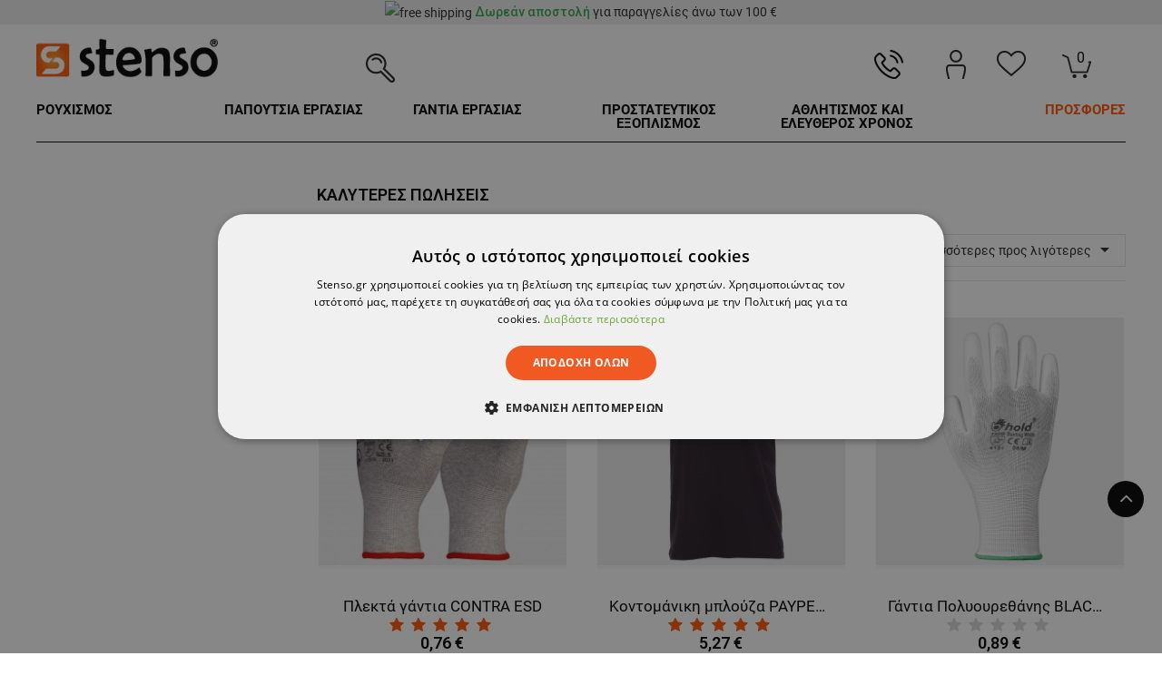

--- FILE ---
content_type: text/html; charset=utf-8
request_url: https://stenso.gr/best-sales
body_size: 25693
content:
<!doctype html>
<html lang="el" class="best-sales">
  <head>
    
      

<script type="text/javascript" charset="UTF-8" src="//cdn.cookie-script.com/s/24a308a392e4849418a22803d5425244.js" data-keepinline="true"></script>

 
 

<meta charset="utf-8">


<meta http-equiv="x-ua-compatible" content="ie=edge">



  <title>Μπεστ σέλερ</title>
  <meta name="description" content="μπεστ σέλερ">
  <meta name="keywords" content="">

  
	      							      	 	    



<meta name="viewport" content="width=device-width, initial-scale=1">



<link rel="icon" type="image/vnd.microsoft.icon" href="/img/favicon.ico?1689161227">
<link rel="shortcut icon" type="image/x-icon" href="/img/favicon.ico?1689161227">


<!-- Codezeel added -->

	<link href="https://stenso.gr/themes/Fashion/assets/css/../fonts/Roboto/Roboto-Regular.ttf" rel="preload" as="font" type="font/ttf" crossorigin>
	<link href="https://stenso.gr/themes/Fashion/assets/css/../fonts/Roboto/Roboto-Italic.ttf" rel="preload" as="font" type="font/ttf" crossorigin>
	<link href="https://stenso.gr/themes/Fashion/assets/css/../fonts/Roboto/Roboto-Bold.ttf" rel="preload" as="font" type="font/ttf" crossorigin>



  
  


  	

  <script type="text/javascript">
        var LS_Meta = {"v":"6.6.9"};
        var b2b_customer_ajax_url = "https:\/\/stenso.gr\/module\/gsb2bcustomers\/ajax";
        var bossOnTheBoard = false;
        var hide_prices_for_customer = false;
        var lql_ajax_url = "https:\/\/stenso.gr\/module\/gscustomersignin\/customersignin";
        var lql_module_dir = "\/modules\/gscustomersignin\/";
        var lql_myaccount_url = "https:\/\/stenso.gr\/my-account";
        var lql_redirect = 1;
        var module_dir = "\/modules\/gsunfinishedreg\/";
        var pixel_ids = "595204618475911";
        var pp_custom_add_to_cart = "";
        var pp_enhanced_cache = 0;
        var pp_event_debug = "0";
        var prestashop = {"cart":{"products":[],"totals":{"total":{"type":"total","label":"\u03a3\u03cd\u03bd\u03bf\u03bb\u03bf","amount":0,"value":"0,00\u00a0\u20ac"},"total_including_tax":{"type":"total","label":"\u03a3\u03cd\u03bd\u03bf\u03bb\u03bf (\u03b1\u03bd\u03b5\u03c5 \u03c6\u03cc\u03c1\u03c9\u03bd)","amount":0,"value":"0,00\u00a0\u20ac"},"total_excluding_tax":{"type":"total","label":"\u03a3\u03cd\u03bd\u03bf\u03bb\u03bf (\u03c7\u03c9\u03c1\u03af\u03c2 \u03a6.\u03a0.\u0391.)","amount":0,"value":"0,00\u00a0\u20ac"}},"subtotals":{"products":{"type":"products","label":"\u03a0\u03c1\u03bf\u03ca\u03cc\u03bd\u03c4\u03b1","amount":0,"value":"0,00\u00a0\u20ac"},"discounts":null,"shipping":{"type":"shipping","label":"\u0388\u03be\u03bf\u03b4\u03b1 \u03b1\u03c0\u03bf\u03c3\u03c4\u03bf\u03bb\u03ae\u03c2","amount":0,"value":"\u0394\u03c9\u03c1\u03b5\u03ac\u03bd!"},"tax":{"type":"tax","label":"\u03a6\u03cc\u03c1\u03bf\u03b9 \u03c0\u03bf\u03c5 \u03c0\u03b5\u03c1\u03b9\u03bb\u03b1\u03bc\u03b2\u03ac\u03bd\u03bf\u03bd\u03c4\u03b1\u03b9","amount":0,"value":"0,00\u00a0\u20ac"}},"products_count":0,"summary_string":"0 \u03b5\u03af\u03b4\u03b7","vouchers":{"allowed":1,"added":[]},"discounts":[],"minimalPurchase":0,"minimalPurchaseRequired":""},"currency":{"name":"\u0395\u03c5\u03c1\u03ce","iso_code":"EUR","iso_code_num":"978","sign":"\u20ac"},"customer":{"lastname":null,"firstname":null,"email":null,"birthday":null,"newsletter":null,"newsletter_date_add":null,"optin":null,"website":null,"company":null,"siret":null,"ape":null,"is_logged":false,"gender":{"type":null,"name":null},"addresses":[]},"language":{"name":"\u03b5\u03bb\u03bb\u03b7\u03bd\u03b9\u03ba\u03ac (Greek)","iso_code":"el","locale":"el-GR","language_code":"el-gr","is_rtl":"0","date_format_lite":"Y-m-d","date_format_full":"Y-m-d H:i:s","id":4},"page":{"title":"","canonical":null,"meta":{"title":"\u039c\u03c0\u03b5\u03c3\u03c4 \u03c3\u03ad\u03bb\u03b5\u03c1","description":"\u03bc\u03c0\u03b5\u03c3\u03c4 \u03c3\u03ad\u03bb\u03b5\u03c1","keywords":"","robots":"index"},"page_name":"best-sales","body_classes":{"lang-el":true,"lang-rtl":false,"country-GR":true,"currency-EUR":true,"layout-left-column":true,"page-best-sales":true,"tax-display-enabled":true},"admin_notifications":[]},"shop":{"name":"Stenso.gr","logo":"\/img\/stensogr-logo-1689152919.jpg","stores_icon":"\/img\/logo_stores.png","favicon":"\/img\/favicon.ico"},"urls":{"base_url":"https:\/\/stenso.gr\/","current_url":"https:\/\/stenso.gr\/best-sales","shop_domain_url":"https:\/\/stenso.gr","img_ps_url":"https:\/\/stenso.gr\/img\/","img_cat_url":"https:\/\/stenso.gr\/img\/c\/","img_lang_url":"https:\/\/stenso.gr\/img\/l\/","img_prod_url":"https:\/\/stenso.gr\/img\/p\/","img_manu_url":"https:\/\/stenso.gr\/img\/m\/","img_sup_url":"https:\/\/stenso.gr\/img\/su\/","img_ship_url":"https:\/\/stenso.gr\/img\/s\/","img_store_url":"https:\/\/stenso.gr\/img\/st\/","img_col_url":"https:\/\/stenso.gr\/img\/co\/","img_url":"https:\/\/stenso.gr\/themes\/Fashion\/assets\/img\/","css_url":"https:\/\/stenso.gr\/themes\/Fashion\/assets\/css\/","js_url":"https:\/\/stenso.gr\/themes\/Fashion\/assets\/js\/","pic_url":"https:\/\/stenso.gr\/upload\/","pages":{"address":"https:\/\/stenso.gr\/address","addresses":"https:\/\/stenso.gr\/addresses","authentication":"https:\/\/stenso.gr\/vhod","cart":"https:\/\/stenso.gr\/cart","category":"https:\/\/stenso.gr\/index.php?controller=category","cms":"https:\/\/stenso.gr\/index.php?controller=cms","contact":"https:\/\/stenso.gr\/contact-us","discount":"https:\/\/stenso.gr\/discount","guest_tracking":"https:\/\/stenso.gr\/guest-tracking","history":"https:\/\/stenso.gr\/order-history","identity":"https:\/\/stenso.gr\/identity","index":"https:\/\/stenso.gr\/","my_account":"https:\/\/stenso.gr\/my-account","order_confirmation":"https:\/\/stenso.gr\/order-confirmation","order_detail":"https:\/\/stenso.gr\/index.php?controller=order-detail","order_follow":"https:\/\/stenso.gr\/order-follow","order":"https:\/\/stenso.gr\/order","order_return":"https:\/\/stenso.gr\/index.php?controller=order-return","order_slip":"https:\/\/stenso.gr\/credit-slip","pagenotfound":"https:\/\/stenso.gr\/page-not-found","password":"https:\/\/stenso.gr\/forgotten-password","pdf_invoice":"https:\/\/stenso.gr\/index.php?controller=pdf-invoice","pdf_order_return":"https:\/\/stenso.gr\/index.php?controller=pdf-order-return","pdf_order_slip":"https:\/\/stenso.gr\/index.php?controller=pdf-order-slip","prices_drop":"https:\/\/stenso.gr\/namaleni","product":"https:\/\/stenso.gr\/index.php?controller=product","search":"https:\/\/stenso.gr\/search","sitemap":"https:\/\/stenso.gr\/karta-na-saita","stores":"https:\/\/stenso.gr\/stores","supplier":"https:\/\/stenso.gr\/suppliers","register":"https:\/\/stenso.gr\/vhod?create_account=1","order_login":"https:\/\/stenso.gr\/order?login=1"},"alternative_langs":{"el-gr":"https:\/\/stenso.gr\/best-sales"},"theme_assets":"\/themes\/Fashion\/assets\/","actions":{"logout":"https:\/\/stenso.gr\/?mylogout="},"no_picture_image":{"bySize":{"small_default":{"url":"https:\/\/stenso.gr\/img\/p\/el-default-small_default.jpg","width":85,"height":85},"cart_default":{"url":"https:\/\/stenso.gr\/img\/p\/el-default-cart_default.jpg","width":85,"height":85},"home_slider_default":{"url":"https:\/\/stenso.gr\/img\/p\/el-default-home_slider_default.jpg","width":90,"height":90},"home_default":{"url":"https:\/\/stenso.gr\/img\/p\/el-default-home_default.jpg","width":280,"height":280},"medium_default":{"url":"https:\/\/stenso.gr\/img\/p\/el-default-medium_default.jpg","width":481,"height":481},"large_default":{"url":"https:\/\/stenso.gr\/img\/p\/el-default-large_default.jpg","width":800,"height":800},"product_page_default":{"url":"https:\/\/stenso.gr\/img\/p\/el-default-product_page_default.jpg","width":950,"height":950}},"small":{"url":"https:\/\/stenso.gr\/img\/p\/el-default-small_default.jpg","width":85,"height":85},"medium":{"url":"https:\/\/stenso.gr\/img\/p\/el-default-home_default.jpg","width":280,"height":280},"large":{"url":"https:\/\/stenso.gr\/img\/p\/el-default-product_page_default.jpg","width":950,"height":950},"legend":""}},"configuration":{"display_taxes_label":true,"is_catalog":false,"show_prices":true,"opt_in":{"partner":false},"quantity_discount":{"type":"discount","label":"\u0388\u03ba\u03c0\u03c4\u03c9\u03c3\u03b7"},"voucher_enabled":1,"return_enabled":0},"field_required":[],"breadcrumb":{"links":[{"title":"\u0391\u03c1\u03c7\u03b9\u03ba\u03ae","url":"https:\/\/stenso.gr\/"}],"count":1},"link":{"protocol_link":"https:\/\/","protocol_content":"https:\/\/"},"time":1769311150,"static_token":"08b2f1b61dd28cf7bc815c347680a3a2","token":"1ede94f92a9bfc8aae9110163f76b24b"};
        var psr_icon_color = "#F19D76";
        var reviews_action_url = "https:\/\/stenso.gr\/module\/gscustomerreviews\/ReviewManager";
        var single_event_tracking = 0;
      </script>
		<link rel="stylesheet" href="https://fonts.googleapis.com/css?family=Roboto:100,100italic,200,200italic,300,300italic,400,400italic,500,500italic,600,600italic,700,700italic,800,800italic,900,900italic%7CRoboto+Slab:100,100italic,200,200italic,300,300italic,400,400italic,500,500italic,600,600italic,700,700italic,800,800italic,900,900italic&amp;display=swap&amp;subset=greek" media="all">
		<link rel="stylesheet" href="https://stenso.gr/themes/Fashion/assets/cache/theme-4562f6194.css" media="all">
	
	


	<script>
			var ceFrontendConfig = {"environmentMode":{"edit":false,"wpPreview":false},"is_rtl":false,"breakpoints":{"xs":0,"sm":480,"md":768,"lg":1025,"xl":1440,"xxl":1600},"version":"2.5.9","urls":{"assets":"\/modules\/creativeelements\/views\/"},"productQuickView":0,"settings":{"general":{"elementor_global_image_lightbox":"1","elementor_enable_lightbox_in_editor":"yes"}},"post":{"id":0,"title":"TODO","excerpt":""}};
		</script>
        <link rel="preload" href="/modules/creativeelements/views/lib/ceicons/fonts/ceicons.woff2?fj664s"
            as="font" type="font/woff2" crossorigin>
                <link rel="preload" href="/modules/creativeelements/views/lib/font-awesome/fonts/fontawesome-webfont.woff2?v=4.7.0"
            as="font" type="font/woff2" crossorigin>
        <!--CE-JS-->


  
	



	

<script type="text/javascript" style="display: none">
	//Common vars
    var apc_link = "https://stenso.gr/module/advancedpopupcreator/popup";
    var apc_token = "08b2f1b61dd28cf7bc815c347680a3a2";
    var apc_product = "0";
    var apc_category = "0";
    var apc_supplier = "0";
    var apc_manufacturer = "0";
    var apc_cms = "";
    var apc_controller = "bestsales";
    var apc_exit_popups = 0;
</script>
<meta name="generator" content="Powered by Creative Slider 6.6.9 - Multi-Purpose, Responsive, Parallax, Mobile-Friendly Slider Module for PrestaShop." />
<script type="text/javascript">
    var Days_text = 'Day(s)';
    var Hours_text = 'Hr(s)';
    var Mins_text = 'Min(s)';
    var Sec_text = 'Sec(s)';
</script>

<script type="text/javascript">
    var pbc_labels = ['days', 'hours', 'minutes', 'seconds'];
    var pbc_labels_lang = {
        'days': 'days',
        'hours': 'hours',
        'minutes': 'minutes',
        'seconds': 'seconds'
    };
    var pbc_labels_lang_1 = {
        'days': 'day',
        'hours': 'hour',
        'minutes': 'minute',
        'seconds': 'second'
    };
    var pbc_offer_txt = "Offer ends in:";
    var pbc_psv = 1.7;
    var pbc_ajax_url = "https://stenso.gr/module/pstbannercountdownpro/ajax";
    var pbc_static_token = "08b2f1b61dd28cf7bc815c347680a3a2";
    var pbc_preview_txt = "Banner preview";
</script>




	 
						
				
					<link rel="next" href="https://stenso.gr/best-sales?page=2" />
			
	




								<meta name="robots" content="index, follow"/>
			


 								<link rel="canonical" href="https://stenso.gr/best-sales">
		    
 

<!-- Google Tag Manager -->

<script>(function(w,d,s,l,i){w[l]=w[l]||[];w[l].push({'gtm.start':
new Date().getTime(),event:'gtm.js'});var f=d.getElementsByTagName(s)[0],
j=d.createElement(s),dl=l!='dataLayer'?'&l='+l:'';j.async=true;j.src=
'https://www.googletagmanager.com/gtm.js?id='+i+dl;f.parentNode.insertBefore(j,f);
})(window,document,'script','dataLayer','GTM-NDQKFS2');</script>

<!-- End Google Tag Manager -->

<!-- Global site tag (gtag.js) - Google Ads: 10825717819 -->

<script async src="https://www.googletagmanager.com/gtag/js?id=AW-10825717819"></script>
<script>
  window.dataLayer = window.dataLayer || [];
  function gtag(){dataLayer.push(arguments);}
  gtag('js', new Date());

  gtag('config', 'AW-10825717819');
</script>




    
  </head>
  <body id="best-sales" class="lang-el country-gr currency-eur layout-left-column page-best-sales tax-display-enabled body_desktop ">

  <!-- Google Tag Manager (noscript) -->
  <noscript><iframe src="https://www.googletagmanager.com/ns.html?id=GTM-NDQKFS2"
                    height="0" width="0" style="display:none;visibility:hidden"></iframe></noscript>
  <!-- End Google Tag Manager (noscript) -->

  <script type="application/ld+json">
{
 "@context": "http://schema.org",
 "@type": "Organization",
 "name":"Stenso",
 "url": "https://stenso.gr/",
 "address": {
 "@type": "PostalAddress",
 "postalCode": "4003",
 "addressCountry": "Βουλγαρία",
 "addressLocality": "Φιλιππούπολη",
 "streetAddress": "Οδος Karlovsko shose 8"
 },
 "telephone": "+35932909799",
 "email": "sales@stenso.gr"
}
</script>
<script type="application/ld+json">
{
 "@context" : "http://schema.org",
 "@type" : "Organization",
 "name" : "Stenso",
 "url" : "https://stenso.gr/",
 "sameAs" : [
 "https://www.facebook.com/bultex99/",
 "https://www.instagram.com/bultex_99/"
 ]
}
</script>
<script type="application/ld+json">
 {
 "@context": "http://schema.org",
 "@type": "Organization",
 "url": "https://stenso.gr/",
 "logo": "https://stenso.gr/img/stensogr-logo-1689152919.jpg"
 }
</script>
    
        
    
    <main id="page">
      
              
	  
	  
				<div class="header-banner">
			
		</div>
		        <div id="cznavcmsblock" class="nav-cms-block">  
	<!-- Free delivery bar (GR) -->
<div class="free-delivery-text" style="color:#262626;text-align:center;background-color:#eee;"><img src="https://dev.stenso.net/img/cms/local_shipping.svg" alt="free shipping" width="20" height="20" /> <strong style="color:#30a849;">Δωρεάν αποστολή</strong> για παραγγελίες άνω των 100 €</div>
</div>

	
	  
      <header id="header">
        							 
				  	

	<nav class="header-nav">
		<div class="container new-header">

						<div class="left-nav">
				<div id="czheadercmsblock" class="header-cms-block">  
	<div class="header-cms">
<div class="phone_icon"><img class="phone_header" src="/themes/Fashion/assets/img/phone_header.png" alt="phone_header.png" /></div>
<div class="headercms-content">
<div class="shop-time"><span class="clever_link header_cms_contact_info_phone small"> +30 6936 222 017</span> <span class="clever_link header_cms_contact_info_phone small">  Δευτέρα - Παρασκευή: 8:30 π.μ. - 17:30 μ.μ</span></div>
</div>
</div>
</div>

			</div>

			<div class="right-nav">
				<div class="user-info dropdown js-dropdown">

    <span class="user-info-title expand-more _gray-darker" data-toggle="dropdown">

	<img class="profile_icon" src="https://stenso.gr/themes/Fashion/assets/img/profile_icon.png">

    </span>

  
    <div class="dropdown-menu ">



        <div class="user_info_title">

            
            <span class="text-center"> ΣΥΝΔΕΣΗ</span>

                
            <span class="close_user_info_dropdown pull-right"><img src="https://stenso.gr/themes/Fashion/assets/img/close-btn.png"></span>

        </div>

        
            <div class="login_block">



                <div class="leo-form leo-login-form col-sm-12">

                    <div class="filter_search_loader"></div>

                    <form class="lql-form-content leo-login-form-content" action="#" method="post">

                        <div class="form-group lql-form-mesg has-success">

                        </div>

                        <div class="form-group lql-form-mesg has-danger">

                        </div>

                        <div class="form-group lql-form-content-element">

                            <input type="email" class="form-control lql-email-login" name="lql-email-login" required="" placeholder="Email">

                        </div>

                        <div class="form-group lql-form-content-element">

                            <input type="password" class="form-control lql-pass-login" name="lql-pass-login" required="" placeholder="Κωδικός πρόσβασης">

                        </div>

                        <div class="form-group row lql-form-content-element last">

                            <div class="col-xs-12 text-sm-right forgotten-pass">

                                <a  onclick="window.location.href='https://stenso.gr/forgotten-password'" data-link-action="display-register-form">

                                    Ξεχάσατε τον κωδικό σας;

                                </a>

                            </div>

                        </div>

                        <div class="form-group lql-form-content-element">

                            <div class="col-xs-12">

                                <input type="checkbox" class="lql-rememberme" name="lql-rememberme" checked="checked">

                                <label class="form-control-label"><span>Παραμείνετε συνδεδεμένοι</span></label>

                            </div>

                        </div>

                        <div class="form-group text-right">

                            <button type="submit" class="form-control-submit lql-form-bt lql-login-bt btn btn-primary">

                                <span class="gscustomersignin-loading gscustomersignin-cssload-speeding-wheel"></span>

                                <i class="gscustomersignin-icon gscustomersignin-success-icon material-icons">&#xE876;</i>

                                <i class="gscustomersignin-icon gscustomersignin-fail-icon material-icons">&#xE033;</i>

                                <span class="lql-bt-txt">

                                    ΣΥΝΔΕΣΗ

					            </span>

                            </button>

                        </div>



                    </form>

                </div>

            </div>

            <div class="register_block">

                <div class="register_h_l">

                    <div class="register_header_link">

                        <div class="register_text">

                        <p class="register_title">Δεν έχετε λογαριασμό;</p>

                        <p class="register_text">Η δημιουργία λογαριασμού θα σας διευκολύνει να παραγγείλετε και να σας εγγυηθεί</p>

                        <ul>

                            <li class="">Έκπτωση 5% στην πρώτη παραγγελία</li>

                            <li class="">Δώρο έκπτωσης 5% για τα γενέθλιά σας</li>

                            <li class="">Ιστορικό των παραγγελιών σας</li>

                            <li class="">Ειδοποίηση νέων προϊόντων, προωθητικών ενεργειών και προσφορών</li>

                        </ul>

                        </div>

                            <a class="form-control-submit lql-form-bt lql-login-bt btn btn-primary"  onclick="window.location.href='https://stenso.gr/vhod?create_account=1'" data-link-action="display-register-form">

                                Εγγραφή

                            </a>

                    </div>

                </div>

            </div>

        
    </div>

</div>


    <div class="user-info whishlist">

		<span class="whishlist_span" onclick="window.location.href='https://stenso.gr/module/blockwishlist/mywishlist'"  title="Λίστα αγαπημένων" rel="nofollow">

			<img class="heart_icon" src="https://stenso.gr/themes/Fashion/assets/img/heart_icon.png">

		</span>

    </div>


			</div>
			
			
		</div>
	</nav>



	<div class="header-top">
		<div class="container new-header">
						<div class="header_part_elements">
				<div class="header_logo">
					<a href="https://stenso.gr/">
						<img class="logo img-responsive" src="/img/stensogr-logo-1689152919.jpg" alt="Stenso.gr">
					</a>
				</div>
				<!-- Block search module TOP -->
<div id="search_widget" class="col-lg-4 col-md-5 col-sm-12 search-widget" data-search-controller-url="//stenso.gr/search">
	<span class="search_button">
		<img class="search" src="https://stenso.gr/themes/Fashion/assets/img/search_ico.png">
		<img class="close" src="https://stenso.gr/themes/Fashion/assets/img/close-btn.png">
	</span>
	<div class="search_toggle">
		<form method="get" action="//stenso.gr/search">
			<input type="hidden" name="controller" value="search">
			<input type="text" name="s" value="" placeholder="Αναζήτηση...">
			<button type="submit">
				<img src="https://stenso.gr/themes/Fashion/assets/img/search_ico.png">
			</button>
		</form>
	</div>
</div>
<!-- /Block search module TOP -->


<script>
    var see_all_btn_text = "See all results";
</script>
<div id="czheadercmsblock" class="header-cms-block">  
	<div class="header-cms">
<div class="phone_icon"><img class="phone_header" src="/themes/Fashion/assets/img/phone_header.png" alt="phone_header.png" /></div>
<div class="headercms-content">
<div class="shop-time"><span class="clever_link header_cms_contact_info_phone small"> +30 6936 222 017</span> <span class="clever_link header_cms_contact_info_phone small">  Δευτέρα - Παρασκευή: 8:30 π.μ. - 17:30 μ.μ</span></div>
</div>
</div>
</div>
<div class="user-info dropdown js-dropdown">

    <span class="user-info-title expand-more _gray-darker" data-toggle="dropdown">

	<img class="profile_icon" src="https://stenso.gr/themes/Fashion/assets/img/profile_icon.png">

    </span>

  
    <div class="dropdown-menu ">



        <div class="user_info_title">

            
            <span class="text-center"> ΣΥΝΔΕΣΗ</span>

                
            <span class="close_user_info_dropdown pull-right"><img src="https://stenso.gr/themes/Fashion/assets/img/close-btn.png"></span>

        </div>

        
            <div class="login_block">



                <div class="leo-form leo-login-form col-sm-12">

                    <div class="filter_search_loader"></div>

                    <form class="lql-form-content leo-login-form-content" action="#" method="post">

                        <div class="form-group lql-form-mesg has-success">

                        </div>

                        <div class="form-group lql-form-mesg has-danger">

                        </div>

                        <div class="form-group lql-form-content-element">

                            <input type="email" class="form-control lql-email-login" name="lql-email-login" required="" placeholder="Email">

                        </div>

                        <div class="form-group lql-form-content-element">

                            <input type="password" class="form-control lql-pass-login" name="lql-pass-login" required="" placeholder="Κωδικός πρόσβασης">

                        </div>

                        <div class="form-group row lql-form-content-element last">

                            <div class="col-xs-12 text-sm-right forgotten-pass">

                                <a  onclick="window.location.href='https://stenso.gr/forgotten-password'" data-link-action="display-register-form">

                                    Ξεχάσατε τον κωδικό σας;

                                </a>

                            </div>

                        </div>

                        <div class="form-group lql-form-content-element">

                            <div class="col-xs-12">

                                <input type="checkbox" class="lql-rememberme" name="lql-rememberme" checked="checked">

                                <label class="form-control-label"><span>Παραμείνετε συνδεδεμένοι</span></label>

                            </div>

                        </div>

                        <div class="form-group text-right">

                            <button type="submit" class="form-control-submit lql-form-bt lql-login-bt btn btn-primary">

                                <span class="gscustomersignin-loading gscustomersignin-cssload-speeding-wheel"></span>

                                <i class="gscustomersignin-icon gscustomersignin-success-icon material-icons">&#xE876;</i>

                                <i class="gscustomersignin-icon gscustomersignin-fail-icon material-icons">&#xE033;</i>

                                <span class="lql-bt-txt">

                                    ΣΥΝΔΕΣΗ

					            </span>

                            </button>

                        </div>



                    </form>

                </div>

            </div>

            <div class="register_block">

                <div class="register_h_l">

                    <div class="register_header_link">

                        <div class="register_text">

                        <p class="register_title">Δεν έχετε λογαριασμό;</p>

                        <p class="register_text">Η δημιουργία λογαριασμού θα σας διευκολύνει να παραγγείλετε και να σας εγγυηθεί</p>

                        <ul>

                            <li class="">Έκπτωση 5% στην πρώτη παραγγελία</li>

                            <li class="">Δώρο έκπτωσης 5% για τα γενέθλιά σας</li>

                            <li class="">Ιστορικό των παραγγελιών σας</li>

                            <li class="">Ειδοποίηση νέων προϊόντων, προωθητικών ενεργειών και προσφορών</li>

                        </ul>

                        </div>

                            <a class="form-control-submit lql-form-bt lql-login-bt btn btn-primary"  onclick="window.location.href='https://stenso.gr/vhod?create_account=1'" data-link-action="display-register-form">

                                Εγγραφή

                            </a>

                    </div>

                </div>

            </div>

        
    </div>

</div>


    <div class="user-info whishlist">

		<span class="whishlist_span" onclick="window.location.href='https://stenso.gr/module/blockwishlist/mywishlist'"  title="Λίστα αγαπημένων" rel="nofollow">

			<img class="heart_icon" src="https://stenso.gr/themes/Fashion/assets/img/heart_icon.png">

		</span>

    </div>

<div id="desktop_cart">
	<div class="blockcart cart-preview inactive" data-refresh-url="//stenso.gr/module/ps_shoppingcart/ajax">
		<div class="header blockcart-header dropdown js-dropdown">

						<span class="shopping-cart" rel="nofollow" >
			<img src="https://stenso.gr/themes/Fashion/assets/img/shopping_cart.png">
		</span>

			<span class="cart-content" data-toggle="dropdown">
						<span class="mobile_count">0</span>
						</span>




					</div>
	</div>
</div>
<script type="text/javascript">
console.log(false);
var wishlistProductsIds = false;
var loggin_required 	= "Πρέπει να είστε συνδεδεμένοι για να διαχειριστείτε την λίστα των αγαπημένων σας.";
var added_to_wishlist 	= "Το προϊόν προστέθηκε με επιτυχία στη λίστα επιθυμιών σας. ";
var mywishlist_url		= "//stenso.gr/module/blockwishlist/mywishlist";
var baseDir				= "https://stenso.gr/";

	var isLoggedWishlist = false
	
</script>
			</div>
		</div>
	</div>
	<div class="header-top-inner">
		<div class="container new-header">
			<div class="header-top-inner-border">
				    <div class="ets_mm_megamenu
        layout_layout5                        transition_slide        transition_floating                sticky_enabled                ets-dir-ltr        hook-default        single_layout         disable_sticky_mobile         "
         data-bggray="bg_gray"
    >
        <div class="ets_mm_megamenu_content">
            <div class="">
                <div class="ets_mm_megamenu_content_content">
                    <div class="ybc-menu-toggle ybc-menu-btn closed">
                        <span class="ybc-menu-button-toggle_icon">
                            <i class="icon-bar"></i>
                            <i class="icon-bar"></i>
                            <i class="icon-bar"></i>
                            <img class="close" src="https://stenso.gr/themes/Fashion/assets/img/close-btn.png">
                        </span>
                    </div>
                        <ul class="mm_menus_ul  clicktext_show_submenu  hide_icon_vertical">
                            <li class="mm_menus_li mm_menus_li_tab first_main_cat mm_sub_align_full mm_has_sub"
                style="width: auto;">
                                    <span class="  mm_menu_content_title"  style="color:#000000;background-color:#ffffff;font-size:19px;">
                                                ΡΟΥΧΙΣΜΟΣ
                        <span class="mm_arrow"></span>                                            </span>
                                                                            <span class="arrow closed"></span>
                                    
                                                            <ul class="mm_columns_ul mm_columns_ul_tab "
                            style="width:100%; font-size:14px;">
                                                                                            <li class="mm_tabs_li mm_tabs_has_content   ver_alway_hide  do_not_open_default">
                                    <div class="mm_tab_li_content closed"
                                         style="width: 230px">
                                        <div class="mm_tab_name mm_tab_toggle mm_tab_has_child  ">
                                            <div class="mm_tab_toggle_title">
                                                                                                                                                        ΡΟΥΧΑ ΕΡΓΑΣΙΑΣ
                                                                                                                                                    </div>
                                        </div>
                                    </div>
                                                                            <ul class="mm_columns_contents_ul "
                                            style="230px + 2px); left: 230px;right: 230px;">
                                                                                            <li class="mm_columns_li column_size_2  mm_has_sub">
                                                                                                            <ul class="mm_blocks_ul">
                                                                                                                            <li data-id-block="52"
                                                                    class="mm_blocks_li">
                                                                        
    <div class="ets_mm_block mm_block_type_category mm_hide_title">
		        <div class="ets_mm_block_content">        
                                <ul class="ets_mm_categories">
                    <li class="
                                        "
            >
                                <a href="https://stenso.gr/209-soulloge-cargo-dm-desman">Συλλογή CARGO</a>
                            </li>
                    <li class="
                                        "
            >
                                <a href="https://stenso.gr/7-soulloge-collins">Συλλογή COLLINS</a>
                            </li>
                    <li class="
                                        "
            >
                                <a href="https://stenso.gr/6-soulloge-kastor-emerton">Συλλογή KASTOR </a>
                            </li>
                    <li class="
                                        "
            >
                                <a href="https://stenso.gr/5-soulloge-prisma">Συλλογή PRISMA</a>
                            </li>
                    <li class="
                                        "
            >
                                <a href="https://stenso.gr/231-soulloge-revolt">Συλλογή REVOLT</a>
                            </li>
            </ul>
                    </div>
    </div>
    <div class="clearfix"></div>

                                                                </li>
                                                                                                                    </ul>
                                                                                                    </li>
                                                                                            <li class="mm_columns_li column_size_2  mm_has_sub">
                                                                                                            <ul class="mm_blocks_ul">
                                                                                                                            <li data-id-block="53"
                                                                    class="mm_blocks_li">
                                                                        
    <div class="ets_mm_block mm_block_type_category mm_hide_title">
		        <div class="ets_mm_block_content">        
                                <ul class="ets_mm_categories">
                    <li class="
                                        "
            >
                                <a href="https://stenso.gr/184-calocaaerhaena-rhooucha-erhgasaeas">Καλοκαιρινά ρούχα εργασίας</a>
                            </li>
                    <li class="
                                        "
            >
                                <a href="https://stenso.gr/185-cheaemonaeataeca-rhooucha-erhgasaeas">Χειμερινά ρούχα εργασίας</a>
                            </li>
                    <li class="
                                        "
            >
                                <a href="https://stenso.gr/8-set-erhgasaeas">Σετ ρούχα εργασίας</a>
                            </li>
                    <li class="
                                        "
            >
                                <a href="https://stenso.gr/9-mpoouphan-erhgasias">Μπουφάν εργασίας</a>
                            </li>
                    <li class="
                                        "
            >
                                <a href="https://stenso.gr/10-pantelonaea-erhgasaeas">Παντελόνια εργασίας</a>
                            </li>
                    <li class="
                                        "
            >
                                <a href="https://stenso.gr/11-phorhmes-erhgasaeas">Φόρμες εργασίας</a>
                            </li>
            </ul>
                    </div>
    </div>
    <div class="clearfix"></div>

                                                                </li>
                                                                                                                    </ul>
                                                                                                    </li>
                                                                                            <li class="mm_columns_li column_size_2  mm_has_sub">
                                                                                                            <ul class="mm_blocks_ul">
                                                                                                                            <li data-id-block="54"
                                                                    class="mm_blocks_li">
                                                                        
    <div class="ets_mm_block mm_block_type_category mm_hide_title">
		        <div class="ets_mm_block_content">        
                                <ul class="ets_mm_categories">
                    <li class="
                                        "
            >
                                <a href="https://stenso.gr/12-berhmooudes-erhgasaeas">Βερμούδες εργασίας</a>
                            </li>
                    <li class="
                                        "
            >
                                <a href="https://stenso.gr/13-gaeleca-erhgasaeas">Γιλέκα εργασίας</a>
                            </li>
                    <li class="
                                        "
            >
                                <a href="https://stenso.gr/14-mpoouphan-softshell">Softshell μπουφάν</a>
                            </li>
                    <li class="
                                        "
            >
                                <a href="https://stenso.gr/15-t-shirts">Κοντομάνικα μπλουζάκια</a>
                            </li>
                    <li class="
                                        "
            >
                                <a href="https://stenso.gr/16-mploouzes-caae-zacetes">Μπλούζες και ζακέτες</a>
                            </li>
                    <li class="
                                        "
            >
                                <a href="https://stenso.gr/17-esoroucha-kai-isothermika-roucha">Εσώρουχα και ισοθερμικά ρούχα</a>
                            </li>
            </ul>
                    </div>
    </div>
    <div class="clearfix"></div>

                                                                </li>
                                                                                                                    </ul>
                                                                                                    </li>
                                                                                            <li class="mm_columns_li column_size_3  mm_has_sub">
                                                                                                            <ul class="mm_blocks_ul">
                                                                                                                            <li data-id-block="55"
                                                                    class="mm_blocks_li">
                                                                        
    <div class="ets_mm_block mm_block_type_category mm_hide_title">
		        <div class="ets_mm_block_content">        
                                <ul class="ets_mm_categories">
                    <li class="
                                        "
            >
                                <a href="https://stenso.gr/18-capela">Καπέλα και σκούφοι</a>
                            </li>
            </ul>
                    </div>
    </div>
    <div class="clearfix"></div>

                                                                </li>
                                                                                                                            <li data-id-block="56"
                                                                    class="mm_blocks_li">
                                                                        
    <div class="ets_mm_block mm_block_type_category mm_hide_title">
		        <div class="ets_mm_block_content">        
                                <ul class="ets_mm_categories">
                    <li class="
                                        "
            >
                                <a href="https://stenso.gr/25-adaeabrhocha-erhgasias">Αδιάβροχα</a>
                            </li>
            </ul>
                    </div>
    </div>
    <div class="clearfix"></div>

                                                                </li>
                                                                                                                            <li data-id-block="57"
                                                                    class="mm_blocks_li">
                                                                        
    <div class="ets_mm_block mm_block_type_category mm_hide_title">
		        <div class="ets_mm_block_content">        
                                <ul class="ets_mm_categories">
                    <li class="
                                            has-sub
                                                                "
            >
                <span class="opener"></span>                <a href="https://stenso.gr/19-anaclastaeca-rhooucha-erhgasaeas">Ρούχα εργασίας με ανακλαστικά</a>
                                    <span class="arrow closed"></span>
                        <ul class="ets_mm_categories">
                    <li class="
                                        "
            >
                                <a href="https://stenso.gr/23-anaclastaecs-mployzes">Ανακλαστικά T-shirts</a>
                            </li>
                    <li class="
                                        "
            >
                                <a href="https://stenso.gr/20-anaclastaeco-gaelco">Ανακλαστικά γιλέκα</a>
                            </li>
                    <li class="
                                        "
            >
                                <a href="https://stenso.gr/24-antanaclastaeca-capla">Ανακλαστικά καπέλα</a>
                            </li>
                    <li class="
                                        "
            >
                                <a href="https://stenso.gr/21-anaclastaeco-mpoouphan">Ανακλαστικά μπουφάν</a>
                            </li>
                    <li class="
                                        "
            >
                                <a href="https://stenso.gr/22-anaclastaeces-emae-phorhmes-caae-pantelonaea">Ανακλαστικά παντελόνια και φόρμες</a>
                            </li>
                    <li class="
                                        "
            >
                                <a href="https://stenso.gr/181-anaclastaecs-mployzes-caae-phoyterh">Ανακλαστικές μπλούζες και ζακέτες</a>
                            </li>
            </ul>

                            </li>
            </ul>
                    </div>
    </div>
    <div class="clearfix"></div>

                                                                </li>
                                                                                                                            <li data-id-block="58"
                                                                    class="mm_blocks_li">
                                                                        
    <div class="ets_mm_block mm_block_type_category mm_hide_title">
		        <div class="ets_mm_block_content">        
                                <ul class="ets_mm_categories">
                    <li class="
                                            has-sub
                                                                "
            >
                <span class="opener"></span>                <a href="https://stenso.gr/26-eaedaecos-rhoouchaesmos">Ρούχα ειδικής προστασίας</a>
                                    <span class="arrow closed"></span>
                        <ul class="ets_mm_categories">
                    <li class="
                                        "
            >
                                <a href="https://stenso.gr/28-rhoycha-gaea-epaethetaeca-perhaeballonta">Ρούχα για επιθετικά περιβάλλοντα</a>
                            </li>
                    <li class="
                                        "
            >
                                <a href="https://stenso.gr/27-endouse-electrhosougcolleton">Ρούχα για ηλεκτροσυγκολλητές</a>
                            </li>
            </ul>

                            </li>
            </ul>
                    </div>
    </div>
    <div class="clearfix"></div>

                                                                </li>
                                                                                                                            <li data-id-block="59"
                                                                    class="mm_blocks_li">
                                                                        
    <div class="ets_mm_block mm_block_type_category mm_hide_title">
		        <div class="ets_mm_block_content">        
                                <ul class="ets_mm_categories">
                    <li class="
                                            has-sub
                                                                "
            >
                <span class="opener"></span>                <a href="https://stenso.gr/34-axesoouarh">Αξεσουάρ</a>
                                    <span class="arrow closed"></span>
                        <ul class="ets_mm_categories">
                    <li class="
                                        "
            >
                                <a href="https://stenso.gr/37-zipper-puller">Zipper Puller</a>
                            </li>
                    <li class="
                                        "
            >
                                <a href="https://stenso.gr/36-zones">Ζώνες εργασίας για την μέση</a>
                            </li>
                    <li class="
                                        "
            >
                                <a href="https://stenso.gr/35-caltses">Κάλτσες</a>
                            </li>
            </ul>

                            </li>
            </ul>
                    </div>
    </div>
    <div class="clearfix"></div>

                                                                </li>
                                                                                                                    </ul>
                                                                                                    </li>
                                                                                            <li class="mm_columns_li column_size_3  mm_has_sub">
                                                                                                            <ul class="mm_blocks_ul">
                                                                                                                            <li data-id-block="60"
                                                                    class="mm_blocks_li">
                                                                        
    <div class="ets_mm_block mm_block_type_image mm_hide_title">
		        <div class="ets_mm_block_content">        
                                                <span class="mm_img_content">
                        <img src="/img/ets_megamenu/rabotno_obleklo.jpg" alt="изображение" />
                    </span>
                                    </div>
    </div>
    <div class="clearfix"></div>

                                                                </li>
                                                                                                                    </ul>
                                                                                                    </li>
                                                                                            <li class="mm_columns_li column_size_12  mm_has_sub">
                                                                                                            <ul class="mm_blocks_ul">
                                                                                                                            <li data-id-block="74"
                                                                    class="mm_blocks_li">
                                                                        
    <div class="ets_mm_block mm_block_type_html mm_hide_title">
		        <div class="ets_mm_block_content">        
                            <div class="down_line_submenu">
<a href="/183-outlet" class="mark_orange">OUTLET</a>
<a href="/novi-produkti">ΝΕΑ ΠΡΟΪΟΝΤΑ</a>
<a href="/best-sales">ΚΑΛΥΤΕΡΕΣ ΠΩΛΗΣΕΙΣ</a>
<a href="/156-trhechonta-prhoonta">ΤΡΕΧΟΝΤΑ ΠΡΟΪΟΝΤΑ</a>
</div>
                    </div>
    </div>
    <div class="clearfix"></div>

                                                                </li>
                                                                                                                    </ul>
                                                                                                    </li>
                                                                                    </ul>
                                                                    </li>
                                                                                            <li class="mm_tabs_li mm_tabs_has_content   ver_alway_hide  do_not_open_default">
                                    <div class="mm_tab_li_content closed"
                                         style="width: 230px">
                                        <div class="mm_tab_name mm_tab_toggle mm_tab_has_child  ">
                                            <div class="mm_tab_toggle_title">
                                                                                                <a href="https://stenso.gr/38-aeatrhaeces-stoles">
                                                                                                                                                        ΙΑΤΡΙΚΕΣ ΣΤΟΛΕΣ
                                                                                                                                                            </a>
                                                                                            </div>
                                        </div>
                                    </div>
                                                                            <ul class="mm_columns_contents_ul "
                                            style="230px + 2px); left: 230px;right: 230px;">
                                                                                            <li class="mm_columns_li column_size_2  mm_has_sub">
                                                                                                            <ul class="mm_blocks_ul">
                                                                                                                            <li data-id-block="61"
                                                                    class="mm_blocks_li">
                                                                        
    <div class="ets_mm_block mm_block_type_category mm_hide_title">
		        <div class="ets_mm_block_content">        
                                <ul class="ets_mm_categories">
                    <li class="
                                        "
            >
                                <a href="https://stenso.gr/182-set-pantelonaea-caae-mployzes-aeatrhon">Σετ ιατρικές στολές</a>
                            </li>
                    <li class="
                                        "
            >
                                <a href="https://stenso.gr/39-aeatrhaeces-mploouzes">Ιατρικές μπλούζες</a>
                            </li>
                    <li class="
                                        "
            >
                                <a href="https://stenso.gr/40-aeatrhaeca-pantelonaea">Ιατρικά παντελόνια</a>
                            </li>
                    <li class="
                                        "
            >
                                <a href="https://stenso.gr/41-aeatrhaeces-podaees">Ιατρικές ποδιές</a>
                            </li>
            </ul>
                    </div>
    </div>
    <div class="clearfix"></div>

                                                                </li>
                                                                                                                    </ul>
                                                                                                    </li>
                                                                                            <li class="mm_columns_li column_size_2  mm_has_sub">
                                                                                                            <ul class="mm_blocks_ul">
                                                                                                                            <li data-id-block="62"
                                                                    class="mm_blocks_li">
                                                                        
    <div class="ets_mm_block mm_block_type_category mm_hide_title">
		        <div class="ets_mm_block_content">        
                                <ul class="ets_mm_categories">
                    <li class="
                                        "
            >
                                <a href="https://stenso.gr/43-sampo">Παντόφλες και σαμπό</a>
                            </li>
                    <li class="
                                        "
            >
                                <a href="https://stenso.gr/42-aeatrhaeca-prhoonta-maeas-chrheses">Προϊόντα μιας χρήσης</a>
                            </li>
            </ul>
                    </div>
    </div>
    <div class="clearfix"></div>

                                                                </li>
                                                                                                                    </ul>
                                                                                                    </li>
                                                                                            <li class="mm_columns_li column_size_2  ">
                                                                                                    </li>
                                                                                            <li class="mm_columns_li column_size_2  ">
                                                                                                    </li>
                                                                                            <li class="mm_columns_li column_size_4  mm_has_sub">
                                                                                                            <ul class="mm_blocks_ul">
                                                                                                                            <li data-id-block="63"
                                                                    class="mm_blocks_li">
                                                                        
    <div class="ets_mm_block mm_block_type_image mm_hide_title">
		        <div class="ets_mm_block_content">        
                                                <span class="mm_img_content">
                        <img src="/img/ets_megamenu/med2.jpg" alt="Мед облекло изображение" />
                    </span>
                                    </div>
    </div>
    <div class="clearfix"></div>

                                                                </li>
                                                                                                                    </ul>
                                                                                                    </li>
                                                                                            <li class="mm_columns_li column_size_12  mm_has_sub">
                                                                                                            <ul class="mm_blocks_ul">
                                                                                                                            <li data-id-block="73"
                                                                    class="mm_blocks_li">
                                                                        
    <div class="ets_mm_block mm_block_type_html mm_hide_title">
		        <div class="ets_mm_block_content">        
                            <div class="down_line_submenu">
<a href="/183-outlet" class="mark_orange">OUTLET</a>
<a href="/novi-produkti">ΝΕΑ ΠΡΟΪΟΝΤΑ</a>
<a href="/best-sales">ΚΑΛΥΤΕΡΕΣ ΠΩΛΗΣΕΙΣ</a>
<a href="/156-trhechonta-prhoonta">ΤΡΕΧΟΝΤΑ ΠΡΟΪΟΝΤΑ</a>
</div>
                    </div>
    </div>
    <div class="clearfix"></div>

                                                                </li>
                                                                                                                    </ul>
                                                                                                    </li>
                                                                                    </ul>
                                                                    </li>
                                                                                            <li class="mm_tabs_li mm_tabs_has_content   ver_alway_hide  do_not_open_default">
                                    <div class="mm_tab_li_content closed"
                                         style="width: 230px">
                                        <div class="mm_tab_name mm_tab_toggle mm_tab_has_child  ">
                                            <div class="mm_tab_toggle_title">
                                                                                                <a href="https://stenso.gr/44-xenodocheaea-caae-estaeatorhaea">
                                                                                                                                                        ΞΕΝΟΔΟΧΕΙΑ ΚΑΙ ΕΣΤΙΑΤΟΡΙΑ
                                                                                                                                                            </a>
                                                                                            </div>
                                        </div>
                                    </div>
                                                                            <ul class="mm_columns_contents_ul "
                                            style="230px + 2px); left: 230px;right: 230px;">
                                                                                            <li class="mm_columns_li column_size_2  mm_has_sub">
                                                                                                            <ul class="mm_blocks_ul">
                                                                                                                            <li data-id-block="64"
                                                                    class="mm_blocks_li">
                                                                        
    <div class="ets_mm_block mm_block_type_category mm_hide_title">
		        <div class="ets_mm_block_content">        
                                <ul class="ets_mm_categories">
                    <li class="
                                            has-sub
                                                                "
            >
                <span class="opener"></span>                <a href="https://stenso.gr/45-stoles-mageaerhaeces">Στολές μαγείρων</a>
                                    <span class="arrow closed"></span>
                        <ul class="ets_mm_categories">
                    <li class="
                                        "
            >
                                <a href="https://stenso.gr/46-sacacaea-coouzinas">Σακάκια μάγειρα</a>
                            </li>
                    <li class="
                                        "
            >
                                <a href="https://stenso.gr/47-pantelonaea-coouzinas">Παντελόνια μάγειρα</a>
                            </li>
                    <li class="
                                        "
            >
                                <a href="https://stenso.gr/48-podaees-coouzinas">Ποδιές μάγειρα</a>
                            </li>
                    <li class="
                                        "
            >
                                <a href="https://stenso.gr/49-capela-coouzinas">Καπέλα μαγείρων</a>
                            </li>
            </ul>

                            </li>
            </ul>
                    </div>
    </div>
    <div class="clearfix"></div>

                                                                </li>
                                                                                                                    </ul>
                                                                                                    </li>
                                                                                            <li class="mm_columns_li column_size_2  mm_has_sub">
                                                                                                            <ul class="mm_blocks_ul">
                                                                                                                            <li data-id-block="65"
                                                                    class="mm_blocks_li">
                                                                        
    <div class="ets_mm_block mm_block_type_category mm_hide_title">
		        <div class="ets_mm_block_content">        
                                <ul class="ets_mm_categories">
                    <li class="
                                            has-sub
                                                                "
            >
                <span class="opener"></span>                <a href="https://stenso.gr/50-rhooucha-serhbaetorhon">Στολές σερβιτόρων και μπάρμαν</a>
                                    <span class="arrow closed"></span>
                        <ul class="ets_mm_categories">
                    <li class="
                                        "
            >
                                <a href="https://stenso.gr/51-pooucamaesa">Πουκάμισα</a>
                            </li>
                    <li class="
                                        "
            >
                                <a href="https://stenso.gr/52-pantelonaea">Παντελόνια</a>
                            </li>
                    <li class="
                                        "
            >
                                <a href="https://stenso.gr/53-podaees">Ποδιές</a>
                            </li>
                    <li class="
                                        "
            >
                                <a href="https://stenso.gr/54-gaeleca">Γιλέκα</a>
                            </li>
                    <li class="
                                        "
            >
                                <a href="https://stenso.gr/55-t-shirts">T-shirts</a>
                            </li>
            </ul>

                            </li>
            </ul>
                    </div>
    </div>
    <div class="clearfix"></div>

                                                                </li>
                                                                                                                    </ul>
                                                                                                    </li>
                                                                                            <li class="mm_columns_li column_size_3  mm_has_sub">
                                                                                                            <ul class="mm_blocks_ul">
                                                                                                                            <li data-id-block="66"
                                                                    class="mm_blocks_li">
                                                                        
    <div class="ets_mm_block mm_block_type_category mm_hide_title">
		        <div class="ets_mm_block_content">        
                                <ul class="ets_mm_categories">
                    <li class="
                                        "
            >
                                <a href="https://stenso.gr/56-stoles-xenodochooupallelon">Στολές ρεσεψιονίστ και υποδοχής</a>
                            </li>
                    <li class="
                                        "
            >
                                <a href="https://stenso.gr/57-rhoouchaesmos-gaea-spa-maserh">Στολές αισθητικής και ΣΠΑ</a>
                            </li>
                    <li class="
                                        "
            >
                                <a href="https://stenso.gr/58-stoles-catharhaestrhaeas">Στολές καμαριέρας</a>
                            </li>
                    <li class="
                                        "
            >
                                <a href="https://stenso.gr/59-axesoouarh">Αξεσουάρ</a>
                            </li>
                    <li class="
                                        "
            >
                                <a href="https://stenso.gr/232-sentonaea">Σεντόνια</a>
                            </li>
                    <li class="
                                        "
            >
                                <a href="https://stenso.gr/233-petsetes">Πετσέτες</a>
                            </li>
            </ul>
                    </div>
    </div>
    <div class="clearfix"></div>

                                                                </li>
                                                                                                                    </ul>
                                                                                                    </li>
                                                                                            <li class="mm_columns_li column_size_1  ">
                                                                                                    </li>
                                                                                            <li class="mm_columns_li column_size_4  mm_has_sub">
                                                                                                            <ul class="mm_blocks_ul">
                                                                                                                            <li data-id-block="67"
                                                                    class="mm_blocks_li">
                                                                        
    <div class="ets_mm_block mm_block_type_image mm_hide_title">
		        <div class="ets_mm_block_content">        
                                                <span class="mm_img_content">
                        <img src="/img/ets_megamenu/horeca.jpg" alt="Изображение" />
                    </span>
                                    </div>
    </div>
    <div class="clearfix"></div>

                                                                </li>
                                                                                                                    </ul>
                                                                                                    </li>
                                                                                            <li class="mm_columns_li column_size_12  mm_has_sub">
                                                                                                            <ul class="mm_blocks_ul">
                                                                                                                            <li data-id-block="72"
                                                                    class="mm_blocks_li">
                                                                        
    <div class="ets_mm_block mm_block_type_html mm_hide_title">
		        <div class="ets_mm_block_content">        
                            <div class="down_line_submenu">
<a href="/183-outlet" class="mark_orange">OUTLET</a>
<a href="/novi-produkti">ΝΕΑ ΠΡΟΪΟΝΤΑ</a>
<a href="/best-sales">ΚΑΛΥΤΕΡΕΣ ΠΩΛΗΣΕΙΣ</a>
<a href="/156-trhechonta-prhoonta">ΤΡΕΧΟΝΤΑ ΠΡΟΪΟΝΤΑ</a>
</div>
                    </div>
    </div>
    <div class="clearfix"></div>

                                                                </li>
                                                                                                                    </ul>
                                                                                                    </li>
                                                                                    </ul>
                                                                    </li>
                                                                                            <li class="mm_tabs_li mm_tabs_has_content   ver_alway_hide  do_not_open_default">
                                    <div class="mm_tab_li_content closed"
                                         style="width: 230px">
                                        <div class="mm_tab_name mm_tab_toggle mm_tab_has_child  ">
                                            <div class="mm_tab_toggle_title">
                                                                                                <a href="https://stenso.gr/60-stoles-caae-epaggelmataece-endoumasia">
                                                                                                                                                        Στολές και επαγγελματική ενδυμασία
                                                                                                                                                            </a>
                                                                                            </div>
                                        </div>
                                    </div>
                                                                            <ul class="mm_columns_contents_ul "
                                            style="230px + 2px); left: 230px;right: 230px;">
                                                                                            <li class="mm_columns_li column_size_2  mm_has_sub">
                                                                                                            <ul class="mm_blocks_ul">
                                                                                                                            <li data-id-block="75"
                                                                    class="mm_blocks_li">
                                                                        
    <div class="ets_mm_block mm_block_type_category mm_hide_title">
		        <div class="ets_mm_block_content">        
                                <ul class="ets_mm_categories">
                    <li class="
                                            has-sub
                                                                "
            >
                <span class="opener"></span>                <a href="https://stenso.gr/61-gounaaeceios-rhoouchaesmos">Γυναικείος ρουχισμός</a>
                                    <span class="arrow closed"></span>
                        <ul class="ets_mm_categories">
                    <li class="
                                        "
            >
                                <a href="https://stenso.gr/62-sacacaea">Σακάκια</a>
                            </li>
                    <li class="
                                        "
            >
                                <a href="https://stenso.gr/63-phoystes-caae-phorhemata">Φούστες και Φορέματα</a>
                            </li>
                    <li class="
                                        "
            >
                                <a href="https://stenso.gr/64-pantelonaea">Παντελόνια</a>
                            </li>
                    <li class="
                                        "
            >
                                <a href="https://stenso.gr/66-pooucamaesa-caae-mployzes">Πουκάμισα και Μπλούζες</a>
                            </li>
                    <li class="
                                        "
            >
                                <a href="https://stenso.gr/68-gaeleca">Γιλέκα</a>
                            </li>
            </ul>

                            </li>
            </ul>
                    </div>
    </div>
    <div class="clearfix"></div>

                                                                </li>
                                                                                                                    </ul>
                                                                                                    </li>
                                                                                            <li class="mm_columns_li column_size_2  mm_has_sub">
                                                                                                            <ul class="mm_blocks_ul">
                                                                                                                            <li data-id-block="76"
                                                                    class="mm_blocks_li">
                                                                        
    <div class="ets_mm_block mm_block_type_category mm_hide_title">
		        <div class="ets_mm_block_content">        
                                <ul class="ets_mm_categories">
                    <li class="
                                            has-sub
                                                                "
            >
                <span class="opener"></span>                <a href="https://stenso.gr/69-andrhaecos-rhoouchaesmos">Ανδρικός ρουχισμός</a>
                                    <span class="arrow closed"></span>
                        <ul class="ets_mm_categories">
                    <li class="
                                        "
            >
                                <a href="https://stenso.gr/70-sacacaea">Σακάκια</a>
                            </li>
                    <li class="
                                        "
            >
                                <a href="https://stenso.gr/71-pantelonaea">Παντελόνια</a>
                            </li>
                    <li class="
                                        "
            >
                                <a href="https://stenso.gr/72-pooucamaesa">Πουκάμισα</a>
                            </li>
                    <li class="
                                        "
            >
                                <a href="https://stenso.gr/74-gaeleca">Γιλέκα</a>
                            </li>
            </ul>

                            </li>
            </ul>
                    </div>
    </div>
    <div class="clearfix"></div>

                                                                </li>
                                                                                                                    </ul>
                                                                                                    </li>
                                                                                            <li class="mm_columns_li column_size_2  ">
                                                                                                    </li>
                                                                                            <li class="mm_columns_li column_size_2  ">
                                                                                                    </li>
                                                                                            <li class="mm_columns_li column_size_4  mm_has_sub">
                                                                                                            <ul class="mm_blocks_ul">
                                                                                                                            <li data-id-block="78"
                                                                    class="mm_blocks_li">
                                                                        
    <div class="ets_mm_block mm_block_type_image mm_hide_title">
		        <div class="ets_mm_block_content">        
                                                <span class="mm_img_content">
                        <img src="/img/ets_megamenu/uniformeno_2_400x400.jpg" alt="изобр" />
                    </span>
                                    </div>
    </div>
    <div class="clearfix"></div>

                                                                </li>
                                                                                                                    </ul>
                                                                                                    </li>
                                                                                            <li class="mm_columns_li column_size_12  mm_has_sub">
                                                                                                            <ul class="mm_blocks_ul">
                                                                                                                            <li data-id-block="77"
                                                                    class="mm_blocks_li">
                                                                        
    <div class="ets_mm_block mm_block_type_html mm_hide_title">
		        <div class="ets_mm_block_content">        
                            <div class="down_line_submenu">
<a href="/183-outlet" class="mark_orange">OUTLET</a>
<a href="/novi-produkti">ΝΕΑ ΠΡΟΪΟΝΤΑ</a>
<a href="/best-sales">ΚΑΛΥΤΕΡΕΣ ΠΩΛΗΣΕΙΣ</a>
<a href="/156-trhechonta-prhoonta">ΤΡΕΧΟΝΤΑ ΠΡΟΪΟΝΤΑ</a>
</div>
                    </div>
    </div>
    <div class="clearfix"></div>

                                                                </li>
                                                                                                                    </ul>
                                                                                                    </li>
                                                                                    </ul>
                                                                    </li>
                                                                                            <li class="mm_tabs_li mm_tabs_has_content   ver_alway_hide  do_not_open_default">
                                    <div class="mm_tab_li_content closed"
                                         style="width: 230px">
                                        <div class="mm_tab_name mm_tab_toggle mm_tab_has_child  ">
                                            <div class="mm_tab_toggle_title">
                                                                                                <a href="https://stenso.gr/29-stole-security">
                                                                                                                                                        ΡΟΥΧΙΣΜΟΣ ΓΙΑ SECURITY
                                                                                                                                                            </a>
                                                                                            </div>
                                        </div>
                                    </div>
                                                                            <ul class="mm_columns_contents_ul "
                                            style="230px + 2px); left: 230px;right: 230px;">
                                                                                            <li class="mm_columns_li column_size_2  mm_has_sub">
                                                                                                            <ul class="mm_blocks_ul">
                                                                                                                            <li data-id-block="69"
                                                                    class="mm_blocks_li">
                                                                        
    <div class="ets_mm_block mm_block_type_category mm_hide_title">
		        <div class="ets_mm_block_content">        
                                <ul class="ets_mm_categories">
                    <li class="
                                        "
            >
                                <a href="https://stenso.gr/30-mpoouphan-gaea-security">Μπουφάν για Security</a>
                            </li>
                    <li class="
                                        "
            >
                                <a href="https://stenso.gr/31-pantelonaea-gaea-security">Παντελόνια για Security</a>
                            </li>
                    <li class="
                                        "
            >
                                <a href="https://stenso.gr/32-t-shirts-gaea-security">Κοντομάνικα μπλουζάκια για Security</a>
                            </li>
                    <li class="
                                        "
            >
                                <a href="https://stenso.gr/33-pooucamaesa-gaea-security">Πουκάμισα για Security</a>
                            </li>
            </ul>
                    </div>
    </div>
    <div class="clearfix"></div>

                                                                </li>
                                                                                                                    </ul>
                                                                                                    </li>
                                                                                            <li class="mm_columns_li column_size_2  mm_has_sub">
                                                                                                            <ul class="mm_blocks_ul">
                                                                                                                            <li data-id-block="70"
                                                                    class="mm_blocks_li">
                                                                        
    <div class="ets_mm_block mm_block_type_category mm_hide_title">
		        <div class="ets_mm_block_content">        
                                <ul class="ets_mm_categories">
                    <li class="
                                        "
            >
                                <a href="https://stenso.gr/210-capela-gaea-security">Καπέλα για Security</a>
                            </li>
                    <li class="
                                        "
            >
                                <a href="https://stenso.gr/211-gaeleca-gaea-security">Γιλέκα για Security</a>
                            </li>
                    <li class="
                                        "
            >
                                <a href="https://stenso.gr/213-axesoouarh">Αξεσουάρ για Security</a>
                            </li>
            </ul>
                    </div>
    </div>
    <div class="clearfix"></div>

                                                                </li>
                                                                                                                    </ul>
                                                                                                    </li>
                                                                                            <li class="mm_columns_li column_size_2  ">
                                                                                                    </li>
                                                                                            <li class="mm_columns_li column_size_2  ">
                                                                                                    </li>
                                                                                            <li class="mm_columns_li column_size_4  mm_has_sub">
                                                                                                            <ul class="mm_blocks_ul">
                                                                                                                            <li data-id-block="68"
                                                                    class="mm_blocks_li">
                                                                        
    <div class="ets_mm_block mm_block_type_image mm_hide_title">
		        <div class="ets_mm_block_content">        
                                                <span class="mm_img_content">
                        <img src="/img/ets_megamenu/security.jpg" alt="Изображение" />
                    </span>
                                    </div>
    </div>
    <div class="clearfix"></div>

                                                                </li>
                                                                                                                    </ul>
                                                                                                    </li>
                                                                                            <li class="mm_columns_li column_size_12  mm_has_sub">
                                                                                                            <ul class="mm_blocks_ul">
                                                                                                                            <li data-id-block="71"
                                                                    class="mm_blocks_li">
                                                                        
    <div class="ets_mm_block mm_block_type_html mm_hide_title">
		        <div class="ets_mm_block_content">        
                            <div class="down_line_submenu">
<a href="/183-outlet" class="mark_orange">OUTLET</a>
<a href="/novi-produkti">ΝΕΑ ΠΡΟΪΟΝΤΑ</a>
<a href="/best-sales">ΚΑΛΥΤΕΡΕΣ ΠΩΛΗΣΕΙΣ</a>
<a href="/156-trhechonta-prhoonta">ΤΡΕΧΟΝΤΑ ΠΡΟΪΟΝΤΑ</a>
</div>
                    </div>
    </div>
    <div class="clearfix"></div>

                                                                </li>
                                                                                                                    </ul>
                                                                                                    </li>
                                                                                    </ul>
                                                                    </li>
                                                    </ul>
                                                </li>
                    <li class="mm_menus_li mm_sub_align_full mm_has_sub"
                >
                                <a                                                 href="https://stenso.gr/75-papooutsaea-erhgasaeas"
                        style="font-size:19px;">
                    <span class="mm_menu_content_title">
                                                ΠΑΠΟΥΤΣΙΑ ΕΡΓΑΣΙΑΣ
                        <span class="mm_arrow"></span>                                            </span>
                </a>
                                
                                    <span class="arrow closed"></span>                                            <ul class="mm_columns_ul"
                            style=" width:100%; font-size:14px;">
                                                            <li class="mm_columns_li column_size_2  mm_has_sub">
                                                                            <ul class="mm_blocks_ul">
                                                                                            <li data-id-block="1" class="mm_blocks_li">
                                                        
    <div class="ets_mm_block mm_block_type_category mm_hide_title">
		        <div class="ets_mm_block_content">        
                                <ul class="ets_mm_categories">
                    <li class="
                                        "
            >
                                <a href="https://stenso.gr/214-papooutsaea-erhgasaeas-stenso">Παπούτσια εργασίας STENSO</a>
                            </li>
                    <li class="
                                        "
            >
                                <a href="https://stenso.gr/215-papooutsaea-erhgasaeas-payper">Παπούτσια εργασίας PAYPER</a>
                            </li>
                    <li class="
                                        "
            >
                                <a href="https://stenso.gr/216-papooutsaea-erhgasaeas-diadora">Παπούτσια εργασίας DIADORA</a>
                            </li>
                    <li class="
                                        "
            >
                                <a href="https://stenso.gr/217-papooutsaea-erhgasaeas-panda">Παπούτσια εργασίας PANDA</a>
                            </li>
                    <li class="
                                        "
            >
                                <a href="https://stenso.gr/218-papooutsaea-erhgasaeas-cofra">Παπούτσια εργασίας COFRA</a>
                            </li>
                    <li class="
                                        "
            >
                                <a href="https://stenso.gr/235-papoytsaea-erhgasias-puma">Παπούτσια εργασίας PUMA</a>
                            </li>
                    <li class="
                                        "
            >
                                <a href="https://stenso.gr/248-papoytsaea-erhgasias-caae-pantophles-dian">Παπούτσια και σαμπό DIAN</a>
                            </li>
            </ul>
                    </div>
    </div>
    <div class="clearfix"></div>

                                                </li>
                                                                                    </ul>
                                                                    </li>
                                                            <li class="mm_columns_li column_size_2  mm_has_sub">
                                                                            <ul class="mm_blocks_ul">
                                                                                            <li data-id-block="2" class="mm_blocks_li">
                                                        
    <div class="ets_mm_block mm_block_type_category mm_hide_title">
		        <div class="ets_mm_block_content">        
                                <ul class="ets_mm_categories">
                    <li class="
                                        "
            >
                                <a href="https://stenso.gr/76-chamela-papooutsaea">Χαμηλά παπούτσια</a>
                            </li>
                    <li class="
                                        "
            >
                                <a href="https://stenso.gr/77-mpotacaea-caae-mpotes">Μποτάκια εργασίας</a>
                            </li>
                    <li class="
                                        "
            >
                                <a href="https://stenso.gr/79-galotses-erhgasaeas">Γαλότσες εργασίας</a>
                            </li>
                    <li class="
                                        "
            >
                                <a href="https://stenso.gr/80-sandalaea-asphaleaeas">Σανδάλια εργασίας</a>
                            </li>
                    <li class="
                                        "
            >
                                <a href="https://stenso.gr/81-sampo-anatomaeca">Παπούτσια υγιεινής και σαμπό</a>
                            </li>
            </ul>
                    </div>
    </div>
    <div class="clearfix"></div>

                                                </li>
                                                                                    </ul>
                                                                    </li>
                                                            <li class="mm_columns_li column_size_2  mm_has_sub">
                                                                            <ul class="mm_blocks_ul">
                                                                                            <li data-id-block="3" class="mm_blocks_li">
                                                        
    <div class="ets_mm_block mm_block_type_html mm_hide_title">
		        <div class="ets_mm_block_content">        
                            <ul class="ets_mm_categories">
          <li>
            <a href="/75-papooutsaea-erhgasaeas/epipedo_prhostasias-o1">Κατηγορία О1</a>
          </li>
          <li>
            <a href="/75-papooutsaea-erhgasaeas/epipedo_prhostasias-o2">Κατηγορία О2</a>
          </li>
          <li>
            <a href="/75-papooutsaea-erhgasaeas/epipedo_prhostasias-s1">Κατηγορία S1</a>
          </li>
          <li>
            <a href="/75-papooutsaea-erhgasaeas/epipedo_prhostasias-s1p">Κατηγορία S1P</a>
          </li>
          <li>
            <a href="/75-papooutsaea-erhgasaeas/epipedo_prhostasias-s3">Κατηγορία S3</a>
          </li>
<li>
            <a href="/75-papooutsaea-erhgasaeas/epipedo_prhostasias-s4">Κατηγορία S4</a>
          </li>
<li>
            <a href="/75-papooutsaea-erhgasaeas/epipedo_prhostasias-s5">Κατηγορία S5</a>
          </li>
        </ul>
                    </div>
    </div>
    <div class="clearfix"></div>

                                                </li>
                                                                                    </ul>
                                                                    </li>
                                                            <li class="mm_columns_li column_size_2  mm_has_sub">
                                                                            <ul class="mm_blocks_ul">
                                                                                            <li data-id-block="4" class="mm_blocks_li">
                                                        
    <div class="ets_mm_block mm_block_type_category mm_hide_title">
		        <div class="ets_mm_block_content">        
                                <ul class="ets_mm_categories">
                    <li class="
                                        "
            >
                                <a href="https://stenso.gr/83-papooutsaea-esd">ESD Παπούτσια</a>
                            </li>
                    <li class="
                                            has-sub
                                                                "
            >
                <span class="opener"></span>                <a href="https://stenso.gr/82-eaedaeca-papooutsaea">Εξειδικευμένα παπούτσια</a>
                                    <span class="arrow closed"></span>
                        <ul class="ets_mm_categories">
                    <li class="
                                        "
            >
                                <a href="https://stenso.gr/84-papoytsaea-sougcolleton">Παπoύτσια συγκόλλησης</a>
                            </li>
            </ul>

                            </li>
            </ul>
                    </div>
    </div>
    <div class="clearfix"></div>

                                                </li>
                                                                                            <li data-id-block="5" class="mm_blocks_li">
                                                        
    <div class="ets_mm_block mm_block_type_html mm_hide_title">
		        <div class="ets_mm_block_content">        
                            <ul class="ets_mm_categories">
                    <li class="has-sub ">
                <span class="opener"></span>                <a href="/228-axesoouarh">Αξεσουάρ υποδημάτων</a>
                                    <span class="arrow closed"></span>
                        <ul class="ets_mm_categories">
                    <li>
                                <a href="/89-perhaepoaeese-papooutsaeon">Περιποίηση παπουτσιών</a>
                            </li>
                    <li>
                                <a href="/88-patoae-caae-corhdonaea-papooutsaeon">Κορδόνια και πάτοι παπουτσιών</a>
                            </li>
                    <li>
                                <a href="/35-caltses">Κάλτσες εργασίας</a>
                            </li>
            </ul>

                            </li>
            </ul>
                    </div>
    </div>
    <div class="clearfix"></div>

                                                </li>
                                                                                    </ul>
                                                                    </li>
                                                            <li class="mm_columns_li column_size_4  mm_has_sub">
                                                                            <ul class="mm_blocks_ul">
                                                                                            <li data-id-block="6" class="mm_blocks_li">
                                                        
    <div class="ets_mm_block mm_block_type_image mm_hide_title">
		        <div class="ets_mm_block_content">        
                                                <span class="mm_img_content">
                        <img src="/img/ets_megamenu/obuvki___.jpg" alt="pAYPER" />
                    </span>
                                    </div>
    </div>
    <div class="clearfix"></div>

                                                </li>
                                                                                    </ul>
                                                                    </li>
                                                            <li class="mm_columns_li column_size_12  mm_has_sub">
                                                                            <ul class="mm_blocks_ul">
                                                                                            <li data-id-block="7" class="mm_blocks_li">
                                                        
    <div class="ets_mm_block mm_block_type_html mm_hide_title">
		        <div class="ets_mm_block_content">        
                            <div class="down_line_submenu">
<a href="/183-outlet" class="mark_orange">OUTLET</a>
<a href="/novi-produkti">ΝΕΑ ΠΡΟΪΟΝΤΑ</a>
<a href="/best-sales">ΚΑΛΥΤΕΡΕΣ ΠΩΛΗΣΕΙΣ</a>
<a href="/156-trhechonta-prhoonta">ΤΡΕΧΟΝΤΑ ΠΡΟΪΟΝΤΑ</a>
</div>
                    </div>
    </div>
    <div class="clearfix"></div>

                                                </li>
                                                                                    </ul>
                                                                    </li>
                                                    </ul>
                                                </li>
                    <li class="mm_menus_li third-item mm_sub_align_full mm_has_sub"
                >
                                <a                                                 href="https://stenso.gr/90-gantaea-erhgasaeas"
                        style="font-size:19px;">
                    <span class="mm_menu_content_title">
                                                ΓΑΝΤΙΑ ΕΡΓΑΣΙΑΣ
                        <span class="mm_arrow"></span>                                            </span>
                </a>
                                
                                    <span class="arrow closed"></span>                                            <ul class="mm_columns_ul"
                            style=" width:100%; font-size:14px;">
                                                            <li class="mm_columns_li column_size_3  mm_has_sub">
                                                                            <ul class="mm_blocks_ul">
                                                                                            <li data-id-block="12" class="mm_blocks_li">
                                                        
    <div class="ets_mm_block mm_block_type_category mm_hide_title">
		        <div class="ets_mm_block_content">        
                                <ul class="ets_mm_categories">
                    <li class="
                                        "
            >
                                <a href="https://stenso.gr/91-gantaea-embaptaesmena">Γάντια εμποτισμένα</a>
                            </li>
                    <li class="
                                        "
            >
                                <a href="https://stenso.gr/92-gantaea-mechanaeces-prhostasaeas">Γάντια μηχανικής προστασίας</a>
                            </li>
            </ul>
                    </div>
    </div>
    <div class="clearfix"></div>

                                                </li>
                                                                                            <li data-id-block="13" class="mm_blocks_li">
                                                        
    <div class="ets_mm_block mm_block_type_category mm_hide_title">
		        <div class="ets_mm_block_content">        
                                <ul class="ets_mm_categories">
                    <li class="
                                        "
            >
                                <a href="https://stenso.gr/93-gantaea-erhgasias-apo-derhma-caae-yphasma">Γάντια από δέρμα και ύφασμα</a>
                            </li>
                    <li class="
                                        "
            >
                                <a href="https://stenso.gr/94-gantaea-erhgasaeas-derhmataena">Γάντια δερμάτινα</a>
                            </li>
            </ul>
                    </div>
    </div>
    <div class="clearfix"></div>

                                                </li>
                                                                                            <li data-id-block="14" class="mm_blocks_li">
                                                        
    <div class="ets_mm_block mm_block_type_category mm_hide_title">
		        <div class="ets_mm_block_content">        
                                <ul class="ets_mm_categories">
                    <li class="
                                        "
            >
                                <a href="https://stenso.gr/95-bambacerha-gantaea">Γάντια πλεκτά και υφασμάτινα</a>
                            </li>
            </ul>
                    </div>
    </div>
    <div class="clearfix"></div>

                                                </li>
                                                                                    </ul>
                                                                    </li>
                                                            <li class="mm_columns_li column_size_2  mm_has_sub">
                                                                            <ul class="mm_blocks_ul">
                                                                                            <li data-id-block="15" class="mm_blocks_li">
                                                        
    <div class="ets_mm_block mm_block_type_category mm_hide_title">
		        <div class="ets_mm_block_content">        
                                <ul class="ets_mm_categories">
                    <li class="
                                        "
            >
                                <a href="https://stenso.gr/96-gantaea-anthectaeca-sta-ladaea">Γάντια ανθεκτικά στα λάδια</a>
                            </li>
                    <li class="
                                        "
            >
                                <a href="https://stenso.gr/97-gantaea-chemaecon">Γάντια χημικής προστασίας</a>
                            </li>
                    <li class="
                                        "
            >
                                <a href="https://stenso.gr/98-gantaea-prhostasaeas-copes">Γάντια προστασίας κοπής</a>
                            </li>
                    <li class="
                                        "
            >
                                <a href="https://stenso.gr/99-pourhaemacha-gantaea">Γάντια πυρίμαχα</a>
                            </li>
                    <li class="
                                        "
            >
                                <a href="https://stenso.gr/100-gantaea-maeas-chrheses">Γάντια μιας χρήσης</a>
                            </li>
            </ul>
                    </div>
    </div>
    <div class="clearfix"></div>

                                                </li>
                                                                                    </ul>
                                                                    </li>
                                                            <li class="mm_columns_li column_size_2  mm_has_sub">
                                                                            <ul class="mm_blocks_ul">
                                                                                            <li data-id-block="16" class="mm_blocks_li">
                                                        
    <div class="ets_mm_block mm_block_type_category mm_hide_title">
		        <div class="ets_mm_block_content">        
                                <ul class="ets_mm_categories">
                    <li class="
                                        "
            >
                                <a href="https://stenso.gr/101-gantaea-sougcolleses">Γάντια συγκόλλησης</a>
                            </li>
            </ul>
                    </div>
    </div>
    <div class="clearfix"></div>

                                                </li>
                                                                                    </ul>
                                                                    </li>
                                                            <li class="mm_columns_li column_size_1  ">
                                                                    </li>
                                                            <li class="mm_columns_li column_size_4  mm_has_sub">
                                                                            <ul class="mm_blocks_ul">
                                                                                            <li data-id-block="17" class="mm_blocks_li">
                                                        
    <div class="ets_mm_block mm_block_type_image mm_hide_title">
		        <div class="ets_mm_block_content">        
                                                <span class="mm_img_content">
                        <img src="/img/ets_megamenu/rukavici.jpg" alt="Image ръкавици" />
                    </span>
                                    </div>
    </div>
    <div class="clearfix"></div>

                                                </li>
                                                                                    </ul>
                                                                    </li>
                                                            <li class="mm_columns_li column_size_12  mm_has_sub">
                                                                            <ul class="mm_blocks_ul">
                                                                                            <li data-id-block="18" class="mm_blocks_li">
                                                        
    <div class="ets_mm_block mm_block_type_html mm_hide_title">
		        <div class="ets_mm_block_content">        
                            <div class="down_line_submenu">
<a href="/183-outlet" class="mark_orange">OUTLET</a>
<a href="/novi-produkti">ΝΕΑ ΠΡΟΪΟΝΤΑ</a>
<a href="/best-sales">ΚΑΛΥΤΕΡΕΣ ΠΩΛΗΣΕΙΣ</a>
<a href="/156-trhechonta-prhoonta">ΤΡΕΧΟΝΤΑ ΠΡΟΪΟΝΤΑ</a>
</div>
                    </div>
    </div>
    <div class="clearfix"></div>

                                                </li>
                                                                                    </ul>
                                                                    </li>
                                                    </ul>
                                                </li>
                    <li class="mm_menus_li fourth-item mm_sub_align_full mm_has_sub"
                >
                                <a                                                 href="https://stenso.gr/102-mesa-atomaeces-prhostasaeas"
                        style="font-size:19px;">
                    <span class="mm_menu_content_title">
                                                ΠΡΟΣΤΑΤΕΥΤΙΚΟΣ ΕΞΟΠΛΙΣΜΟΣ
                        <span class="mm_arrow"></span>                                            </span>
                </a>
                                
                                    <span class="arrow closed"></span>                                            <ul class="mm_columns_ul"
                            style=" width:100%; font-size:14px;">
                                                            <li class="mm_columns_li column_size_2  mm_has_sub">
                                                                            <ul class="mm_blocks_ul">
                                                                                            <li data-id-block="8" class="mm_blocks_li">
                                                        
    <div class="ets_mm_block mm_block_type_category mm_hide_title">
		        <div class="ets_mm_block_content">        
                                <ul class="ets_mm_categories">
                    <li class="
                                            has-sub
                                                                "
            >
                <span class="opener"></span>                <a href="https://stenso.gr/103-prhostasaea-mataeon-caae-prhosopoou">Προστασία ματιών και προσώπου</a>
                                    <span class="arrow closed"></span>
                        <ul class="ets_mm_categories">
                    <li class="
                                        "
            >
                                <a href="https://stenso.gr/104-goualia-prhostasias">Γυαλία προστασίας</a>
                            </li>
                    <li class="
                                        "
            >
                                <a href="https://stenso.gr/105-prhosopides-asphaleias">Προσωπίδες ασφαλείας</a>
                            </li>
                    <li class="
                                        "
            >
                                <a href="https://stenso.gr/106-masces-electrhocolleses">Μάσκες ηλεκτροκόλλησης</a>
                            </li>
            </ul>

                            </li>
                    <li class="
                                            has-sub
                                                                "
            >
                <span class="opener"></span>                <a href="https://stenso.gr/110-otoaspides-erhgasias">Προστασία ακοής</a>
                                    <span class="arrow closed"></span>
                        <ul class="ets_mm_categories">
                    <li class="
                                        "
            >
                                <a href="https://stenso.gr/111-otoaspides-exoterhaeces">Ωτοασπίδες εξωτερικές</a>
                            </li>
                    <li class="
                                        "
            >
                                <a href="https://stenso.gr/112-otoaspides-esoterhaeces">Ωτοασπίδες εσωτερικές</a>
                            </li>
            </ul>

                            </li>
                    <li class="
                                            has-sub
                                                                "
            >
                <span class="opener"></span>                <a href="https://stenso.gr/113-prhostasia-anapnoes">Προστασία αναπνοής</a>
                                    <span class="arrow closed"></span>
                        <ul class="ets_mm_categories">
                    <li class="
                                        "
            >
                                <a href="https://stenso.gr/115-masces-aerhion">Μάσκες αερίων</a>
                            </li>
                    <li class="
                                        "
            >
                                <a href="https://stenso.gr/114-masces-prhostasias">Μάσκες προστασίας</a>
                            </li>
                    <li class="
                                        "
            >
                                <a href="https://stenso.gr/116-masces-chemaecon">Μάσκες χημικών</a>
                            </li>
                    <li class="
                                        "
            >
                                <a href="https://stenso.gr/117-philtrha">Φίλτρα</a>
                            </li>
            </ul>

                            </li>
                    <li class="
                                            has-sub
                                                                "
            >
                <span class="opener"></span>                <a href="https://stenso.gr/107-prhostasaea-cephales">Προστασία κεφαλής</a>
                                    <span class="arrow closed"></span>
                        <ul class="ets_mm_categories">
                    <li class="
                                        "
            >
                                <a href="https://stenso.gr/108-crhane-prhostasias">Κράνη προστασίας</a>
                            </li>
                    <li class="
                                        "
            >
                                <a href="https://stenso.gr/109-axesoouarh">Αξεσουάρ</a>
                            </li>
            </ul>

                            </li>
            </ul>
                    </div>
    </div>
    <div class="clearfix"></div>

                                                </li>
                                                                                    </ul>
                                                                    </li>
                                                            <li class="mm_columns_li column_size_2  mm_has_sub">
                                                                            <ul class="mm_blocks_ul">
                                                                                            <li data-id-block="9" class="mm_blocks_li">
                                                        
    <div class="ets_mm_block mm_block_type_html mm_hide_title">
		        <div class="ets_mm_block_content">        
                            <ul class="ets_mm_categories">
                    <li class="has-sub">
                <span class="opener"></span>                <a href="/120-prhostasaea-apo-ptose">Προστασία από πτώση</a>
                                    <span class="arrow closed"></span>
                        <ul class="ets_mm_categories">
                    <li>
                                <a href="/121-olosomes-zones-asphaleias">Ολόσωμες ζώνες ασφαλείας</a>
                            </li>
                    <li>
                                <a href="/122-zones-asphaleias">Ζώνες ασφαλείας</a>
                            </li>
                    <li>
                                <a href="/123-carhampinerh">Καραμπίνερ</a>
                            </li>
                    <li>
                                <a href="/124-schoaenaea-asphaleias">Σχοινιά ασφαλείας</a>
                            </li>
						
																										 
								 
            </ul>

                            </li>
                    <li class="has-sub">
                <span class="opener"></span>                <a href="/126-prhoaeonta-maeas-chrheses">Προϊόντα μιας χρήσης</a>
                                    <span class="arrow closed"></span>
                        <ul class="ets_mm_categories">
                    <li>
                                <a href="/127-scoouphacaea-erhgasias-maeas-chrheses">Σκουφάκια μιας χρήσης</a>
                            </li>
                    <li>
                                <a href="/128-podonarhaea-maeas-chrheses">Ποδονάρια μιας χρήσης</a>
                            </li>
                    <li>
                                <a href="/100-gantaea-maeas-chrheses">Γάντια μιας χρήσης</a>
                            </li>
                    <li>
                                <a href="/130-masces">Μάσκες και καλύμματα βραχίονα</a>
                            </li>
            </ul>

                            </li>
                  <li class="has-sub">
                <span class="opener"></span>                <a href="/144-protes-voithies-kai-exoplismos">Πρώτες Βοήθειες και Εξοπλισμός</a>
                                    <span class="arrow closed"></span>
                        <ul class="ets_mm_categories">
                    <li>
                                <a href="/145-odaece-sematodotese">Οδική σηματοδότηση</a>
                            </li>
                    <li>
                                <a href="/146-panaea-caae-eide-catharhaesmoy">Πανιά και είδη καθαρισμού</a>
                            </li>
                    <li>
                                <a href="/147-tsantes-erhgaleion">Τσάντες και εργαλεία</a>
                            </li>
               
                    <li>
                                <a href="/149-epaegonatides">Επιγονατίδες</a>
                            </li>
                   
                   
																	  
													  
						
																										 
								 
						
																																				 
								 
						
																											
								 
						
																												  
								 
						
																			   
								 
						
																														 
								 
            </ul>
                    </div>
    </div>
    <div class="clearfix"></div>

                                                </li>
                                                                                    </ul>
                                                                    </li>
                                                            <li class="mm_columns_li column_size_2  ">
                                                                    </li>
                                                            <li class="mm_columns_li column_size_2  ">
                                                                    </li>
                                                            <li class="mm_columns_li column_size_4  mm_has_sub">
                                                                            <ul class="mm_blocks_ul">
                                                                                            <li data-id-block="10" class="mm_blocks_li">
                                                        
    <div class="ets_mm_block mm_block_type_image mm_hide_title">
		        <div class="ets_mm_block_content">        
                                                <span class="mm_img_content">
                        <img src="/img/ets_megamenu/lps.jpg" alt="Image ръкавици" />
                    </span>
                                    </div>
    </div>
    <div class="clearfix"></div>

                                                </li>
                                                                                    </ul>
                                                                    </li>
                                                            <li class="mm_columns_li column_size_12  mm_has_sub">
                                                                            <ul class="mm_blocks_ul">
                                                                                            <li data-id-block="11" class="mm_blocks_li">
                                                        
    <div class="ets_mm_block mm_block_type_html mm_hide_title">
		        <div class="ets_mm_block_content">        
                            <div class="down_line_submenu">
<a href="/183-outlet" class="mark_orange">OUTLET</a>
<a href="/novi-produkti">ΝΕΑ ΠΡΟΪΟΝΤΑ</a>
<a href="/best-sales">ΚΑΛΥΤΕΡΕΣ ΠΩΛΗΣΕΙΣ</a>
<a href="/156-trhechonta-prhoonta">ΤΡΕΧΟΝΤΑ ΠΡΟΪΟΝΤΑ</a>
</div>
                    </div>
    </div>
    <div class="clearfix"></div>

                                                </li>
                                                                                    </ul>
                                                                    </li>
                                                    </ul>
                                                </li>
                    <li class="mm_menus_li align-right fifth-item mm_sub_align_full mm_has_sub"
                >
                                <a                                                 href="https://stenso.gr/133-athletaesmos-caae-eleoutherhos-chrhonos"
                        style="font-size:19px;">
                    <span class="mm_menu_content_title">
                                                ΑΘΛΗΤΙΣΜΟΣ ΚΑΙ ΕΛΕΥΘΕΡΟΣ ΧΡΟΝΟΣ
                        <span class="mm_arrow"></span>                                            </span>
                </a>
                                
                                    <span class="arrow closed"></span>                                            <ul class="mm_columns_ul"
                            style=" width:100%; font-size:14px;">
                                                            <li class="mm_columns_li column_size_2  mm_has_sub">
                                                                            <ul class="mm_blocks_ul">
                                                                                            <li data-id-block="19" class="mm_blocks_li">
                                                        
    <div class="ets_mm_block mm_block_type_category mm_hide_title">
		        <div class="ets_mm_block_content">        
                                <ul class="ets_mm_categories">
                    <li class="
                                        "
            >
                                <a href="https://stenso.gr/134-mpoouphan">Μπουφάν</a>
                            </li>
                    <li class="
                                        "
            >
                                <a href="https://stenso.gr/137-t-shirts">Κοντομάνικα μπλουζάκια</a>
                            </li>
                    <li class="
                                        "
            >
                                <a href="https://stenso.gr/138-pantelonaea-caae-tzaen">Παντελόνια και τζιν</a>
                            </li>
            </ul>
                    </div>
    </div>
    <div class="clearfix"></div>

                                                </li>
                                                                                    </ul>
                                                                    </li>
                                                            <li class="mm_columns_li column_size_2  mm_has_sub">
                                                                            <ul class="mm_blocks_ul">
                                                                                            <li data-id-block="20" class="mm_blocks_li">
                                                        
    <div class="ets_mm_block mm_block_type_html mm_hide_title">
		        <div class="ets_mm_block_content">        
                            <ul class="ets_mm_categories">
                    <li>
                                <a href="/139-gaeleca">Γιλέκα</a>
                            </li>
                    <li>
                                <a href="/18-capela">Καπέλα και σκούφοι</a>
                            </li>
                    <li>
                                <a href="/141-papooutsaea">Παπούτσια</a>
                            </li>
 <li>
        <a href="https://stenso.gr/251-gaea-to-spitae-caae-to-grhapheio">
            Για το σπίτι και το γραφείο
        </a>
    </li>
                    <li class="has-sub">
                <span class="opener"></span>                <a href="/142-axesoouarh">Αξεσουάρ</a>
                                    <span class="arrow closed"></span>
                        <ul class="ets_mm_categories">
                    <li>
                                <a href="/35-caltses">Κάλτσες</a>
                            </li>
                    <li>
                                <a href="/88-patoae-caae-corhdonaea-papooutsaeon">Πάτοι και κορδόνια παπουτσιών</a>
                            </li>
                    <li>
                                <a href="/37-zipper-puller">Zipper Puller</a>
                            </li>
            </ul>

                            </li>
            </ul>
                    </div>
    </div>
    <div class="clearfix"></div>

                                                </li>
                                                                                    </ul>
                                                                    </li>
                                                            <li class="mm_columns_li column_size_2  ">
                                                                    </li>
                                                            <li class="mm_columns_li column_size_2  ">
                                                                    </li>
                                                            <li class="mm_columns_li column_size_4  mm_has_sub">
                                                                            <ul class="mm_blocks_ul">
                                                                                            <li data-id-block="21" class="mm_blocks_li">
                                                        
    <div class="ets_mm_block mm_block_type_image mm_hide_title">
		        <div class="ets_mm_block_content">        
                                                <span class="mm_img_content">
                        <img src="/img/ets_megamenu/sv_vreme.jpg" alt="Image ръкавици" />
                    </span>
                                    </div>
    </div>
    <div class="clearfix"></div>

                                                </li>
                                                                                    </ul>
                                                                    </li>
                                                            <li class="mm_columns_li column_size_12  mm_has_sub">
                                                                            <ul class="mm_blocks_ul">
                                                                                            <li data-id-block="22" class="mm_blocks_li">
                                                        
    <div class="ets_mm_block mm_block_type_html mm_hide_title">
		        <div class="ets_mm_block_content">        
                            <div class="down_line_submenu">
<a href="/183-outlet" class="mark_orange">OUTLET</a>
<a href="/novi-produkti">ΝΕΑ ΠΡΟΪΟΝΤΑ</a>
<a href="/best-sales">ΚΑΛΥΤΕΡΕΣ ΠΩΛΗΣΕΙΣ</a>
<a href="/156-trhechonta-prhoonta">ΤΡΕΧΟΝΤΑ ΠΡΟΪΟΝΤΑ</a>
</div>
                    </div>
    </div>
    <div class="clearfix"></div>

                                                </li>
                                                                                    </ul>
                                                                    </li>
                                                    </ul>
                                                </li>
                    <li class="mm_menus_li promo_link_menu mm_sub_align_full"
                >
                                <a                                                 href="/236-promo"
                        style="font-size:19px;">
                    <span class="mm_menu_content_title">
                                                ΠΡΟΣΦΟΡΕΣ
                                                                    </span>
                </a>
                                
                                                                                    </li>
                    <li class="mm_menus_li mark_orange mobile_menu_link_custom first_item mm_sub_align_full"
                >
                                <a                                                 href="/183-outlet"
                        style="font-size:19px;">
                    <span class="mm_menu_content_title">
                                                OUTLET
                                                                    </span>
                </a>
                                
                                                                                    </li>
                    <li class="mm_menus_li mobile_menu_link_custom second_item mm_sub_align_full"
                >
                                <a                                                 href="/best-sales"
                        style="font-size:19px;">
                    <span class="mm_menu_content_title">
                                                ΚΑΛΥΤΕΡΕΣ ΠΩΛΗΣΕΙΣ
                                                                    </span>
                </a>
                                
                                                                                    </li>
                    <li class="mm_menus_li mobile_menu_link_custom third_item mm_sub_align_full"
                >
                                <a                                                 href="/novi-produkti"
                        style="font-size:19px;">
                    <span class="mm_menu_content_title">
                                                ΝΕΑ ΠΡΟΪΟΝΤΑ
                                                                    </span>
                </a>
                                
                                                                                    </li>
                    <li class="mm_menus_li mobile_menu_link_custom forth_item mm_sub_align_full"
                >
                                <a                                                 href="/156-trhechonta-prhoonta"
                        style="font-size:19px;">
                    <span class="mm_menu_content_title">
                                                ΤΡΕΧΟΝΤΑ ΠΡΟΪΟΝΤΑ
                                                                    </span>
                </a>
                                
                                                                                    </li>
            </ul>
    
<script type="text/javascript">
    var Days_text = 'Day(s)';
    var Hours_text = 'Hr(s)';
    var Mins_text = 'Min(s)';
    var Sec_text = 'Sec(s)';
</script>
                </div>
            </div>
        </div>
    </div>

			</div>
		</div>
	</div>

				
			                </header>
      
        
<aside id="notifications">
  <div class="container">
    
    
    
      </div>
</aside>
      
                
      
		             
		      
      
      <section id="wrapper">
			
                  <div class="container">
                      <div id="columns_inner">
              
				                                <div id="left-column" class="col-xs-12" style="width:24.5%">
                                      

<div id="search_filters_wrapper" class="hidden-md-down block"> <!-- hidden-sm-down -->
  <div id="search_filter_controls" class="hidden-lg-up"> <!--  -->
      <span id="_mobile_search_filters_clear_all"></span> 
      <button class="btn btn-secondary ok">
        <i class="material-icons">&#xE876;</i>
        ΟΚ
      </button>
  </div>
  
</div>

                                  </div>
				              
              
  <div id="content-wrapper" class="left-column col-xs-12 col-sm-8 col-md-9" style="width:75.5%">

    

		  <section id="main">

		
		  <h1 class="h2">Καλύτερες πωλήσεις</h1>
		

		<section id="products">
		  
			<div id="">
			  
				<div id="js-product-list-top" class="products-selection">
  
  <div class="col-md-6 hidden-md-down total-products">
    <ul class="display hidden-xs grid_list">
		<li id="grid"><span class="grid-span"></span></li>
		<li id="list"><span class="list-span"></span></li>
	</ul>
	
					  <p>Υπάρχουν 2364 προϊόντα.</p>
			  </div>
  
  <div class="col-md-6">
    <div class="row sort-by-row">

      
        <span class="col-sm-3 col-md-3 hidden-sm-down sort-by">Ταξινόμηση κατά:</span>
<div class="col-sm-12 col-xs-12 col-md-9 products-sort-order dropdown">
  <a class="select-title" rel="nofollow" data-toggle="dropdown" aria-haspopup="true" aria-expanded="false">
    Πωλήσεις, περισσότερες προς λιγότερες    <i class="material-icons pull-xs-right">&#xE5C5;</i>
  </a>
  <div class="dropdown-menu">
          <span
        rel="nofollow"
               data-href="https://stenso.gr/best-sales?order=product.sales.desc"
        class="select-list faceted_search_url_btn current js-search-link"
      >
					Πωλήσεις, περισσότερες προς λιγότερες
		      </span>
          <span
        rel="nofollow"
               data-href="https://stenso.gr/best-sales?order=product.name.asc"
        class="select-list faceted_search_url_btn js-search-link"
      >
					Όνομα, Α προς Ω
		      </span>
          <span
        rel="nofollow"
               data-href="https://stenso.gr/best-sales?order=product.name.desc"
        class="select-list faceted_search_url_btn js-search-link"
      >
					Όνομα, Ω προς Α
		      </span>
          <span
        rel="nofollow"
               data-href="https://stenso.gr/best-sales?order=product.price.asc"
        class="select-list faceted_search_url_btn js-search-link"
      >
					Τιμή, χαμηλή προς υψηλή
		      </span>
          <span
        rel="nofollow"
               data-href="https://stenso.gr/best-sales?order=product.price.desc"
        class="select-list faceted_search_url_btn js-search-link"
      >
					Τιμή, υψηλή προς χαμηλή
		      </span>
          <span
        rel="nofollow"
               data-href="https://stenso.gr/best-sales?order=product.date_add.desc"
        class="select-list faceted_search_url_btn js-search-link"
      >
					Πιο πρόσφατα
		      </span>
      </div>
</div>
      

          </div>
  </div>
  <div class="col-sm-12 hidden-lg-up showing">
    Εμφανίζονται τα στοιχεία 1-48 από σύνολο 2364
  </div>
</div>
			  
			</div>

			
			  <div id="" class="hidden-sm-down">
				
			  </div>
			

			<div id="">
			  
				<div id="js-product-list">
	<div class="products row">
		<ul class="product_list grid gridcount"> <!-- removed product_grid-->
							
					<li class="product_item col-xs-12 col-sm-6 col-md-6 col-lg-4">
													
<div class="product-miniature js-product-miniature" data-id-product="1778" data-id-product-attribute="11433" >
  <div class="thumbnail-container">
	  
    
      <span data-href="https://stenso.gr/produkt/bambacerha-gantaea/1778-contra-esd-copste-anthectaeca-gantaea-2070500001843" class="thumbnail product-thumbnail clever_link img_hidden_link">
        <img
          data-original = "https://stenso.gr/171379-home_default/contra-esd-copste-anthectaeca-gantaea.jpg"
		  src="https://stenso.gr/img/blank.gif"
		  class="lazy"
          alt = "Πλεκτά γάντια CONTRA ESD"
          data-full-size-image-url = "https://stenso.gr/171379-product_page_default/contra-esd-copste-anthectaeca-gantaea.jpg"
        >
			<img class="fliper_image img-responsive lazy" src="https://stenso.gr/img/blank.gif" data-original="https://stenso.gr/171380-home_default/contra-esd-copste-anthectaeca-gantaea.jpg" data-full-size-image-url="https://stenso.gr/171380-large_default/contra-esd-copste-anthectaeca-gantaea.jpg" alt="" />

      </span>
    
	

		

		  <ul class="product-flags">
			  				  			  			  				  			  		  </ul>
		

	<div class="highlighted-informations no-variants hidden-sm-down">
				
					

		
		<span class="product-availability">
				  				</span>
				
				
	</div>				
 </div>

    <div class="product-description">
      
		  <span class="h3 product-title" ><a href="https://stenso.gr/produkt/bambacerha-gantaea/1778-contra-esd-copste-anthectaeca-gantaea-2070500001843">Πλεκτά γάντια CONTRA ESD</a></span>
      


		
			<div class='reviews_rating_stars text-center'>
    <ul id='stars'>
                    <li class='star star-on' data-value='1'>
                            </li>
                    <li class='star star-on' data-value='2'>
                            </li>
                    <li class='star star-on' data-value='3'>
                            </li>
                    <li class='star star-on' data-value='4'>
                            </li>
                    <li class='star star-on' data-value='5'>
                            </li>
            </ul>
</div>
		

      
                  <div class="product-price-and-shipping">
            
            

            <span  class="price">0,76 €</span>

            

            
          </div>
              
	  
	  
		
		  <div class="product-detail" ></div>
		
		
					 
		
	</div>
</div>
											</li>
				
							
					<li class="product_item col-xs-12 col-sm-6 col-md-6 col-lg-4">
													
<div class="product-miniature js-product-miniature" data-id-product="598" data-id-product-attribute="3887" >
  <div class="thumbnail-container">
	  
    
      <span data-href="https://stenso.gr/produkt/t-shirts/598-payper-sunset-black-contomanaece-mployza-8300000000614" class="thumbnail product-thumbnail clever_link img_hidden_link">
        <img
          data-original = "https://stenso.gr/156532-home_default/payper-sunset-black-contomanaece-mployza.jpg"
		  src="https://stenso.gr/img/blank.gif"
		  class="lazy"
          alt = "Κοντομάνικη μπλούζα PAYPER..."
          data-full-size-image-url = "https://stenso.gr/156532-product_page_default/payper-sunset-black-contomanaece-mployza.jpg"
        >
		
      </span>
    
	

		

		  <ul class="product-flags">
			  				  			  			  				  			  		  </ul>
		

	<div class="highlighted-informations hidden-sm-down">
				
							<div class="variant-links">
      <span onclick="window.location.href='https://stenso.gr/produkt/t-shirts/598-payper-sunset-black-contomanaece-mployza-8300000000614'"
       class="color clever_hide_link"
       title="μαύρο"
              style="background-color: #000000"           ><span class="sr-only">μαύρο</span></span>
    <span class="js-count count"></span>
</div>
					

		
		<span class="product-availability">
				  				</span>
				
				
	</div>				
 </div>

    <div class="product-description">
      
		  <span class="h3 product-title" ><a href="https://stenso.gr/produkt/t-shirts/598-payper-sunset-black-contomanaece-mployza-8300000000614">Κοντομάνικη μπλούζα PAYPER SUNSET BLACK</a></span>
      


		
			<div class='reviews_rating_stars text-center'>
    <ul id='stars'>
                    <li class='star star-on' data-value='1'>
                            </li>
                    <li class='star star-on' data-value='2'>
                            </li>
                    <li class='star star-on' data-value='3'>
                            </li>
                    <li class='star star-on' data-value='4'>
                            </li>
                    <li class='star star-on' data-value='5'>
                            </li>
            </ul>
</div>
		

      
                  <div class="product-price-and-shipping">
            
            

            <span  class="price">5,27 €</span>

            

            
          </div>
              
	  
	  
		
		  <div class="product-detail" ></div>
		
		
					 
		
	</div>
</div>
											</li>
				
							
					<li class="product_item col-xs-12 col-sm-6 col-md-6 col-lg-4">
													
<div class="product-miniature js-product-miniature" data-id-product="1723" data-id-product-attribute="11311" >
  <div class="thumbnail-container">
	  
    
      <span data-href="https://stenso.gr/produkt/gantaea-embaptaesmena/1723-bunting-gantaea-bouthaesmena-se-polouoourhethane-8591806504677" class="thumbnail product-thumbnail clever_link img_hidden_link">
        <img
          data-original = "https://stenso.gr/157247-home_default/bunting-gantaea-bouthaesmena-se-polouoourhethane.jpg"
		  src="https://stenso.gr/img/blank.gif"
		  class="lazy"
          alt = "Γάντια Πολυουρεθάνης BLACKBURN"
          data-full-size-image-url = "https://stenso.gr/157247-product_page_default/bunting-gantaea-bouthaesmena-se-polouoourhethane.jpg"
        >
			<img class="fliper_image img-responsive lazy" src="https://stenso.gr/img/blank.gif" data-original="https://stenso.gr/157287-home_default/bunting-gantaea-bouthaesmena-se-polouoourhethane.jpg" data-full-size-image-url="https://stenso.gr/157287-large_default/bunting-gantaea-bouthaesmena-se-polouoourhethane.jpg" alt="" />

      </span>
    
	

		

		  <ul class="product-flags">
			  				  			  			  				  			  		  </ul>
		

	<div class="highlighted-informations no-variants hidden-sm-down">
				
					

		
		<span class="product-availability">
				  				</span>
				
				
	</div>				
 </div>

    <div class="product-description">
      
		  <span class="h3 product-title" ><a href="https://stenso.gr/produkt/gantaea-embaptaesmena/1723-bunting-gantaea-bouthaesmena-se-polouoourhethane-8591806504677">Γάντια Πολυουρεθάνης BLACKBURN</a></span>
      


		
			<div class='reviews_rating_stars text-center'>
    <ul id='stars'>
                    <li class='star ' data-value='1'>
                            </li>
                    <li class='star ' data-value='2'>
                            </li>
                    <li class='star ' data-value='3'>
                            </li>
                    <li class='star ' data-value='4'>
                            </li>
                    <li class='star ' data-value='5'>
                            </li>
            </ul>
</div>
		

      
                  <div class="product-price-and-shipping">
            
            

            <span  class="price">0,89 €</span>

            

            
          </div>
              
	  
	  
		
		  <div class="product-detail" ></div>
		
		
					 
		
	</div>
</div>
											</li>
				
							
					<li class="product_item col-xs-12 col-sm-6 col-md-6 col-lg-4">
													
<div class="product-miniature js-product-miniature" data-id-product="2793" data-id-product-attribute="14377" >
  <div class="thumbnail-container">
	  
    
      <span data-href="https://stenso.gr/produkt/gantaea-embaptaesmena/2793-bs-bunting-black-evo-polyurethane-dipped-gloves-8591806154827" class="thumbnail product-thumbnail clever_link img_hidden_link">
        <img
          data-original = "https://stenso.gr/157245-home_default/bs-bunting-black-evo-polyurethane-dipped-gloves.jpg"
		  src="https://stenso.gr/img/blank.gif"
		  class="lazy"
          alt = "Γάντια πολυουρεθάνης BLACKBURN"
          data-full-size-image-url = "https://stenso.gr/157245-product_page_default/bs-bunting-black-evo-polyurethane-dipped-gloves.jpg"
        >
			<img class="fliper_image img-responsive lazy" src="https://stenso.gr/img/blank.gif" data-original="https://stenso.gr/157290-home_default/bs-bunting-black-evo-polyurethane-dipped-gloves.jpg" data-full-size-image-url="https://stenso.gr/157290-large_default/bs-bunting-black-evo-polyurethane-dipped-gloves.jpg" alt="" />

      </span>
    
	

		

		  <ul class="product-flags">
			  				  			  			  				  			  		  </ul>
		

	<div class="highlighted-informations no-variants hidden-sm-down">
				
					

		
		<span class="product-availability">
				  				</span>
				
				
	</div>				
 </div>

    <div class="product-description">
      
		  <span class="h3 product-title" ><a href="https://stenso.gr/produkt/gantaea-embaptaesmena/2793-bs-bunting-black-evo-polyurethane-dipped-gloves-8591806154827">Γάντια πολυουρεθάνης BLACKBURN</a></span>
      


		
			<div class='reviews_rating_stars text-center'>
    <ul id='stars'>
                    <li class='star ' data-value='1'>
                            </li>
                    <li class='star ' data-value='2'>
                            </li>
                    <li class='star ' data-value='3'>
                            </li>
                    <li class='star ' data-value='4'>
                            </li>
                    <li class='star ' data-value='5'>
                            </li>
            </ul>
</div>
		

      
                  <div class="product-price-and-shipping">
            
            

            <span  class="price">0,76 €</span>

            

            
          </div>
              
	  
	  
		
		  <div class="product-detail" ></div>
		
		
					 
		
	</div>
</div>
											</li>
				
							
					<li class="product_item col-xs-12 col-sm-6 col-md-6 col-lg-4">
													
<div class="product-miniature js-product-miniature" data-id-product="2117" data-id-product-attribute="6695" >
  <div class="thumbnail-container">
	  
    
      <span data-href="https://stenso.gr/produkt/aeatrhaeca-prhoonta-maeas-chrheses/2117-minto-olosome-mias-chrheses-2040504001804" class="thumbnail product-thumbnail clever_link img_hidden_link">
        <img
          data-original = "https://stenso.gr/157930-home_default/minto-olosome-mias-chrheses.jpg"
		  src="https://stenso.gr/img/blank.gif"
		  class="lazy"
          alt = "Ολόσωμη φόρμα μίας χρήσης..."
          data-full-size-image-url = "https://stenso.gr/157930-product_page_default/minto-olosome-mias-chrheses.jpg"
        >
		
      </span>
    
	

		

		  <ul class="product-flags">
			  				  			  			  				  			  		  </ul>
		

	<div class="highlighted-informations hidden-sm-down">
				
							<div class="variant-links">
      <span onclick="window.location.href='https://stenso.gr/produkt/aeatrhaeca-prhoonta-maeas-chrheses/2117-minto-olosome-mias-chrheses-2040504001804'"
       class="color clever_hide_link"
       title="λευκό"
              style="background-color: #ffffff"           ><span class="sr-only">λευκό</span></span>
    <span class="js-count count"></span>
</div>
					

		
		<span class="product-availability">
				  							<span class="product-last-items">
					  <i class="material-icons">&#xE002;</i>
											Τελευταία προϊόντα σε απόθεμα
					</span>
									</span>
				
				
	</div>				
 </div>

    <div class="product-description">
      
		  <span class="h3 product-title" ><a href="https://stenso.gr/produkt/aeatrhaeca-prhoonta-maeas-chrheses/2117-minto-olosome-mias-chrheses-2040504001804">Ολόσωμη φόρμα μίας χρήσης BRILL</a></span>
      


		
			<div class='reviews_rating_stars text-center'>
    <ul id='stars'>
                    <li class='star star-on' data-value='1'>
                            </li>
                    <li class='star star-on' data-value='2'>
                            </li>
                    <li class='star star-on' data-value='3'>
                            </li>
                    <li class='star star-on' data-value='4'>
                            </li>
                    <li class='star star-on' data-value='5'>
                            </li>
            </ul>
</div>
		

      
                  <div class="product-price-and-shipping">
            
            

            <span  class="price">3,42 €</span>

            

            
          </div>
              
	  
	  
		
		  <div class="product-detail" ></div>
		
		
					 
		
	</div>
</div>
											</li>
				
							
					<li class="product_item col-xs-12 col-sm-6 col-md-6 col-lg-4">
													
<div class="product-miniature js-product-miniature" data-id-product="3993" data-id-product-attribute="22743" >
  <div class="thumbnail-container">
	  
    
      <span data-href="https://stenso.gr/produkt/t-shirts/3993-stenso-naos-black-contomanaeco-2002002065016" class="thumbnail product-thumbnail clever_link img_hidden_link">
        <img
          data-original = "https://stenso.gr/161492-home_default/stenso-naos-black-contomanaeco.jpg"
		  src="https://stenso.gr/img/blank.gif"
		  class="lazy"
          alt = "Κοντομάνικο STENSO NAOS BLACK"
          data-full-size-image-url = "https://stenso.gr/161492-product_page_default/stenso-naos-black-contomanaeco.jpg"
        >
			<img class="fliper_image img-responsive lazy" src="https://stenso.gr/img/blank.gif" data-original="https://stenso.gr/161493-home_default/stenso-naos-black-contomanaeco.jpg" data-full-size-image-url="https://stenso.gr/161493-large_default/stenso-naos-black-contomanaeco.jpg" alt="" />

      </span>
    
	

		

		  <ul class="product-flags">
			  				  			  			  				  			  		  </ul>
		

	<div class="highlighted-informations hidden-sm-down">
				
							<div class="variant-links">
      <span onclick="window.location.href='https://stenso.gr/produkt/t-shirts/3993-stenso-naos-black-contomanaeco-2002002065016'"
       class="color clever_hide_link"
       title="μαύρο"
              style="background-color: #000000"           ><span class="sr-only">μαύρο</span></span>
    <span class="js-count count"></span>
</div>
					

		
		<span class="product-availability">
				  				</span>
				
				
	</div>				
 </div>

    <div class="product-description">
      
		  <span class="h3 product-title" ><a href="https://stenso.gr/produkt/t-shirts/3993-stenso-naos-black-contomanaeco-2002002065016">Κοντομάνικο STENSO NAOS BLACK</a></span>
      


		
			<div class='reviews_rating_stars text-center'>
    <ul id='stars'>
                    <li class='star star-on' data-value='1'>
                            </li>
                    <li class='star star-on' data-value='2'>
                            </li>
                    <li class='star star-on' data-value='3'>
                            </li>
                    <li class='star star-on' data-value='4'>
                            </li>
                    <li class='star star-on' data-value='5'>
                            </li>
            </ul>
</div>
		

      
                  <div class="product-price-and-shipping">
            
            

            <span  class="price">4,56 €</span>

            

            
          </div>
              
	  
	  
		
		  <div class="product-detail" ></div>
		
		
					 
		
	</div>
</div>
											</li>
				
							
					<li class="product_item col-xs-12 col-sm-6 col-md-6 col-lg-4">
													
<div class="product-miniature js-product-miniature" data-id-product="1781" data-id-product-attribute="11445" >
  <div class="thumbnail-container">
	  
    
      <span data-href="https://stenso.gr/produkt/gantaea-embaptaesmena/1781-xema-gantaea-me-naetrhilaeo-2070508001104" class="thumbnail product-thumbnail clever_link img_hidden_link">
        <img
          data-original = "https://stenso.gr/171384-home_default/xema-gantaea-me-naetrhilaeo.jpg"
		  src="https://stenso.gr/img/blank.gif"
		  class="lazy"
          alt = "Γάντια με νιτρίλιο XEMA"
          data-full-size-image-url = "https://stenso.gr/171384-product_page_default/xema-gantaea-me-naetrhilaeo.jpg"
        >
			<img class="fliper_image img-responsive lazy" src="https://stenso.gr/img/blank.gif" data-original="https://stenso.gr/171385-home_default/xema-gantaea-me-naetrhilaeo.jpg" data-full-size-image-url="https://stenso.gr/171385-large_default/xema-gantaea-me-naetrhilaeo.jpg" alt="" />

      </span>
    
	

		

		  <ul class="product-flags">
			  				  			  			  				  			  		  </ul>
		

	<div class="highlighted-informations no-variants hidden-sm-down">
				
					

		
		<span class="product-availability">
				  				</span>
				
				
	</div>				
 </div>

    <div class="product-description">
      
		  <span class="h3 product-title" ><a href="https://stenso.gr/produkt/gantaea-embaptaesmena/1781-xema-gantaea-me-naetrhilaeo-2070508001104">Γάντια με νιτρίλιο XEMA</a></span>
      


		
			<div class='reviews_rating_stars text-center'>
    <ul id='stars'>
                    <li class='star ' data-value='1'>
                            </li>
                    <li class='star ' data-value='2'>
                            </li>
                    <li class='star ' data-value='3'>
                            </li>
                    <li class='star ' data-value='4'>
                            </li>
                    <li class='star ' data-value='5'>
                            </li>
            </ul>
</div>
		

      
                  <div class="product-price-and-shipping">
            
            

            <span  class="price">0,82 €</span>

            

            
          </div>
              
	  
	  
		
		  <div class="product-detail" ></div>
		
		
					 
		
	</div>
</div>
											</li>
				
							
					<li class="product_item col-xs-12 col-sm-6 col-md-6 col-lg-4">
													
<div class="product-miniature js-product-miniature" data-id-product="607" data-id-product-attribute="3956" >
  <div class="thumbnail-container">
	  
    
      <span data-href="https://stenso.gr/produkt/t-shirts/607-payper-sunset-royal-blue-contomanaece-mployza-8300000013584" class="thumbnail product-thumbnail clever_link img_hidden_link">
        <img
          data-original = "https://stenso.gr/156542-home_default/payper-sunset-royal-blue-contomanaece-mployza.jpg"
		  src="https://stenso.gr/img/blank.gif"
		  class="lazy"
          alt = "Κοντομάνικη μπλούζα PAYPER..."
          data-full-size-image-url = "https://stenso.gr/156542-product_page_default/payper-sunset-royal-blue-contomanaece-mployza.jpg"
        >
		
      </span>
    
	

		

		  <ul class="product-flags">
			  				  			  			  				  			  		  </ul>
		

	<div class="highlighted-informations hidden-sm-down">
				
							<div class="variant-links">
      <span onclick="window.location.href='https://stenso.gr/produkt/t-shirts/607-payper-sunset-royal-blue-contomanaece-mployza-8300000013584'"
       class="color clever_hide_link"
       title="μπλε ρουά"
              style="background-color: #0000FF"           ><span class="sr-only">μπλε ρουά</span></span>
    <span class="js-count count"></span>
</div>
					

		
		<span class="product-availability">
				  				</span>
				
				
	</div>				
 </div>

    <div class="product-description">
      
		  <span class="h3 product-title" ><a href="https://stenso.gr/produkt/t-shirts/607-payper-sunset-royal-blue-contomanaece-mployza-8300000013584">Κοντομάνικη μπλούζα PAYPER SUNSET ROYAL BLUE</a></span>
      


		
			<div class='reviews_rating_stars text-center'>
    <ul id='stars'>
                    <li class='star star-on' data-value='1'>
                            </li>
                    <li class='star star-on' data-value='2'>
                            </li>
                    <li class='star star-on' data-value='3'>
                            </li>
                    <li class='star star-on' data-value='4'>
                            </li>
                    <li class='star star-on' data-value='5'>
                            </li>
            </ul>
</div>
		

      
                  <div class="product-price-and-shipping">
            
            

            <span  class="price">5,27 €</span>

            

            
          </div>
              
	  
	  
		
		  <div class="product-detail" ></div>
		
		
					 
		
	</div>
</div>
											</li>
				
							
					<li class="product_item col-xs-12 col-sm-6 col-md-6 col-lg-4">
													
<div class="product-miniature js-product-miniature" data-id-product="610" data-id-product-attribute="3981" >
  <div class="thumbnail-container">
	  
    
      <span data-href="https://stenso.gr/produkt/t-shirts/610-payper-sunset-smoke-contomanaece-mployza-8300000013706" class="thumbnail product-thumbnail clever_link img_hidden_link">
        <img
          data-original = "https://stenso.gr/156544-home_default/payper-sunset-smoke-contomanaece-mployza.jpg"
		  src="https://stenso.gr/img/blank.gif"
		  class="lazy"
          alt = "Κοντομάνικη μπλούζα PAYPER..."
          data-full-size-image-url = "https://stenso.gr/156544-product_page_default/payper-sunset-smoke-contomanaece-mployza.jpg"
        >
		
      </span>
    
	

		

		  <ul class="product-flags">
			  				  			  			  				  			  		  </ul>
		

	<div class="highlighted-informations hidden-sm-down">
				
							<div class="variant-links">
      <span onclick="window.location.href='https://stenso.gr/produkt/t-shirts/610-payper-sunset-smoke-contomanaece-mployza-8300000013706'"
       class="color clever_hide_link"
       title="σκούρο γκρι "
              style="background-color: #696969"           ><span class="sr-only">σκούρο γκρι </span></span>
    <span class="js-count count"></span>
</div>
					

		
		<span class="product-availability">
				  				</span>
				
				
	</div>				
 </div>

    <div class="product-description">
      
		  <span class="h3 product-title" ><a href="https://stenso.gr/produkt/t-shirts/610-payper-sunset-smoke-contomanaece-mployza-8300000013706">Κοντομάνικη μπλούζα PAYPER SUNSET SMOKE</a></span>
      


		
			<div class='reviews_rating_stars text-center'>
    <ul id='stars'>
                    <li class='star star-on' data-value='1'>
                            </li>
                    <li class='star star-on' data-value='2'>
                            </li>
                    <li class='star star-on' data-value='3'>
                            </li>
                    <li class='star star-on' data-value='4'>
                            </li>
                    <li class='star star-on' data-value='5'>
                            </li>
            </ul>
</div>
		

      
                  <div class="product-price-and-shipping">
            
            

            <span  class="price">5,27 €</span>

            

            
          </div>
              
	  
	  
		
		  <div class="product-detail" ></div>
		
		
					 
		
	</div>
</div>
											</li>
				
							
					<li class="product_item col-xs-12 col-sm-6 col-md-6 col-lg-4">
													
<div class="product-miniature js-product-miniature" data-id-product="609" data-id-product-attribute="3970" >
  <div class="thumbnail-container">
	  
    
      <span data-href="https://stenso.gr/produkt/t-shirts/609-payper-sunset-melange-contomanaece-mployza-8300000026515" class="thumbnail product-thumbnail clever_link img_hidden_link">
        <img
          data-original = "https://stenso.gr/156543-home_default/payper-sunset-melange-contomanaece-mployza.jpg"
		  src="https://stenso.gr/img/blank.gif"
		  class="lazy"
          alt = "Κοντομάνικη μπλούζα PAYPER..."
          data-full-size-image-url = "https://stenso.gr/156543-product_page_default/payper-sunset-melange-contomanaece-mployza.jpg"
        >
		
      </span>
    
	

		

		  <ul class="product-flags">
			  				  			  			  				  			  		  </ul>
		

	<div class="highlighted-informations hidden-sm-down">
				
							<div class="variant-links">
      <span onclick="window.location.href='https://stenso.gr/produkt/t-shirts/609-payper-sunset-melange-contomanaece-mployza-8300000026515'"
       class="color clever_hide_link"
       title="γκρι μελανζέ"
              style="background-color: #D1D0CE"           ><span class="sr-only">γκρι μελανζέ</span></span>
    <span class="js-count count"></span>
</div>
					

		
		<span class="product-availability">
				  				</span>
				
				
	</div>				
 </div>

    <div class="product-description">
      
		  <span class="h3 product-title" ><a href="https://stenso.gr/produkt/t-shirts/609-payper-sunset-melange-contomanaece-mployza-8300000026515">Κοντομάνικη μπλούζα PAYPER SUNSET MELANGE</a></span>
      


		
			<div class='reviews_rating_stars text-center'>
    <ul id='stars'>
                    <li class='star star-on' data-value='1'>
                            </li>
                    <li class='star star-on' data-value='2'>
                            </li>
                    <li class='star star-on' data-value='3'>
                            </li>
                    <li class='star star-on' data-value='4'>
                            </li>
                    <li class='star star-on' data-value='5'>
                            </li>
            </ul>
</div>
		

      
                  <div class="product-price-and-shipping">
            
            

            <span  class="price">5,27 €</span>

            

            
          </div>
              
	  
	  
		
		  <div class="product-detail" ></div>
		
		
					 
		
	</div>
</div>
											</li>
				
							
					<li class="product_item col-xs-12 col-sm-6 col-md-6 col-lg-4">
													
<div class="product-miniature js-product-miniature" data-id-product="848" data-id-product-attribute="5397" >
  <div class="thumbnail-container">
	  
    
      <span data-href="https://stenso.gr/produkt/capela/848-leo-white-capelo-mpeaezmpol-2021301001006" class="thumbnail product-thumbnail clever_link img_hidden_link">
        <img
          data-original = "https://stenso.gr/158466-home_default/leo-white-capelo-mpeaezmpol.jpg"
		  src="https://stenso.gr/img/blank.gif"
		  class="lazy"
          alt = "Καπέλο ROCKY WHITE"
          data-full-size-image-url = "https://stenso.gr/158466-product_page_default/leo-white-capelo-mpeaezmpol.jpg"
        >
		
      </span>
    
	

		

		  <ul class="product-flags">
			  				  			  			  				  			  		  </ul>
		

	<div class="highlighted-informations hidden-sm-down">
				
							<div class="variant-links">
      <span onclick="window.location.href='https://stenso.gr/produkt/capela/848-leo-white-capelo-mpeaezmpol-2021301001006'"
       class="color clever_hide_link"
       title="λευκό"
              style="background-color: #ffffff"           ><span class="sr-only">λευκό</span></span>
    <span class="js-count count"></span>
</div>
					

		
		<span class="product-availability">
				  				</span>
				
				
	</div>				
 </div>

    <div class="product-description">
      
		  <span class="h3 product-title" ><a href="https://stenso.gr/produkt/capela/848-leo-white-capelo-mpeaezmpol-2021301001006">Καπέλο ROCKY WHITE</a></span>
      


		
			<div class='reviews_rating_stars text-center'>
    <ul id='stars'>
                    <li class='star star-on' data-value='1'>
                            </li>
                    <li class='star star-on' data-value='2'>
                            </li>
                    <li class='star star-on' data-value='3'>
                            </li>
                    <li class='star star-on' data-value='4'>
                            </li>
                    <li class='star star-on' data-value='5'>
                            </li>
            </ul>
</div>
		

      
                  <div class="product-price-and-shipping">
            
            

            <span  class="price">1,57 €</span>

            

            
          </div>
              
	  
	  
		
		  <div class="product-detail" ></div>
		
		
					 
		
	</div>
</div>
											</li>
				
							
					<li class="product_item col-xs-12 col-sm-6 col-md-6 col-lg-4">
													
<div class="product-miniature js-product-miniature" data-id-product="606" data-id-product-attribute="3947" >
  <div class="thumbnail-container">
	  
    
      <span data-href="https://stenso.gr/produkt/t-shirts/606-payper-sunset-navy-contomanaece-mployza-8300000013560" class="thumbnail product-thumbnail clever_link img_hidden_link">
        <img
          data-original = "https://stenso.gr/156541-home_default/payper-sunset-navy-contomanaece-mployza.jpg"
		  src="https://stenso.gr/img/blank.gif"
		  class="lazy"
          alt = "Κοντομάνικη μπλούζα PAYPER..."
          data-full-size-image-url = "https://stenso.gr/156541-product_page_default/payper-sunset-navy-contomanaece-mployza.jpg"
        >
		
      </span>
    
	

		

		  <ul class="product-flags">
			  				  			  			  				  			  		  </ul>
		

	<div class="highlighted-informations hidden-sm-down">
				
							<div class="variant-links">
      <span onclick="window.location.href='https://stenso.gr/produkt/t-shirts/606-payper-sunset-navy-contomanaece-mployza-8300000013560'"
       class="color clever_hide_link"
       title="μπλε σκούρο"
              style="background-color: #0000A0"           ><span class="sr-only">μπλε σκούρο</span></span>
    <span class="js-count count"></span>
</div>
					

		
		<span class="product-availability">
				  				</span>
				
				
	</div>				
 </div>

    <div class="product-description">
      
		  <span class="h3 product-title" ><a href="https://stenso.gr/produkt/t-shirts/606-payper-sunset-navy-contomanaece-mployza-8300000013560">Κοντομάνικη μπλούζα PAYPER SUNSET NAVY</a></span>
      


		
			<div class='reviews_rating_stars text-center'>
    <ul id='stars'>
                    <li class='star star-on' data-value='1'>
                            </li>
                    <li class='star star-on' data-value='2'>
                            </li>
                    <li class='star star-on' data-value='3'>
                            </li>
                    <li class='star star-on' data-value='4'>
                            </li>
                    <li class='star star-on' data-value='5'>
                            </li>
            </ul>
</div>
		

      
                  <div class="product-price-and-shipping">
            
            

            <span  class="price">5,27 €</span>

            

            
          </div>
              
	  
	  
		
		  <div class="product-detail" ></div>
		
		
					 
		
	</div>
</div>
											</li>
				
							
					<li class="product_item col-xs-12 col-sm-6 col-md-6 col-lg-4">
													
<div class="product-miniature js-product-miniature" data-id-product="1857" data-id-product-attribute="11596" >
  <div class="thumbnail-container">
	  
    
      <span data-href="https://stenso.gr/produkt/bambacerha-gantaea/1857-kite-ouphasmataena-gantaea-2070311001100" class="thumbnail product-thumbnail clever_link img_hidden_link">
        <img
          data-original = "https://stenso.gr/157282-home_default/kite-ouphasmataena-gantaea.jpg"
		  src="https://stenso.gr/img/blank.gif"
		  class="lazy"
          alt = "Υφασμάτινα γάντια WHITE RUM"
          data-full-size-image-url = "https://stenso.gr/157282-product_page_default/kite-ouphasmataena-gantaea.jpg"
        >
		
      </span>
    
	

		

		  <ul class="product-flags">
			  				  			  			  				  			  		  </ul>
		

	<div class="highlighted-informations no-variants hidden-sm-down">
				
					

		
		<span class="product-availability">
				  				</span>
				
				
	</div>				
 </div>

    <div class="product-description">
      
		  <span class="h3 product-title" ><a href="https://stenso.gr/produkt/bambacerha-gantaea/1857-kite-ouphasmataena-gantaea-2070311001100">Υφασμάτινα γάντια WHITE RUM</a></span>
      


		
			<div class='reviews_rating_stars text-center'>
    <ul id='stars'>
                    <li class='star ' data-value='1'>
                            </li>
                    <li class='star ' data-value='2'>
                            </li>
                    <li class='star ' data-value='3'>
                            </li>
                    <li class='star ' data-value='4'>
                            </li>
                    <li class='star ' data-value='5'>
                            </li>
            </ul>
</div>
		

      
                  <div class="product-price-and-shipping">
            
            

            <span  class="price">0,45 €</span>

            

            
          </div>
              
	  
	  
		
		  <div class="product-detail" ></div>
		
		
					 
		
	</div>
</div>
											</li>
				
							
					<li class="product_item col-xs-12 col-sm-6 col-md-6 col-lg-4">
													
<div class="product-miniature js-product-miniature" data-id-product="1730" data-id-product-attribute="11335" >
  <div class="thumbnail-container">
	  
    
      <span data-href="https://stenso.gr/produkt/gantaea-embaptaesmena/1730-lark-polyurethane-dipped-gloves-2070208001763" class="thumbnail product-thumbnail clever_link img_hidden_link">
        <img
          data-original = "https://stenso.gr/157248-home_default/lark-polyurethane-dipped-gloves.jpg"
		  src="https://stenso.gr/img/blank.gif"
		  class="lazy"
          alt = "Γάντια πολυουρεθάνης HAKE"
          data-full-size-image-url = "https://stenso.gr/157248-product_page_default/lark-polyurethane-dipped-gloves.jpg"
        >
		
      </span>
    
	

		

		  <ul class="product-flags">
			  				  			  			  				  			  		  </ul>
		

	<div class="highlighted-informations no-variants hidden-sm-down">
				
					

		
		<span class="product-availability">
				  				</span>
				
				
	</div>				
 </div>

    <div class="product-description">
      
		  <span class="h3 product-title" ><a href="https://stenso.gr/produkt/gantaea-embaptaesmena/1730-lark-polyurethane-dipped-gloves-2070208001763">Γάντια πολυουρεθάνης HAKE</a></span>
      


		
			<div class='reviews_rating_stars text-center'>
    <ul id='stars'>
                    <li class='star ' data-value='1'>
                            </li>
                    <li class='star ' data-value='2'>
                            </li>
                    <li class='star ' data-value='3'>
                            </li>
                    <li class='star ' data-value='4'>
                            </li>
                    <li class='star ' data-value='5'>
                            </li>
            </ul>
</div>
		

      
                  <div class="product-price-and-shipping">
            
            

            <span  class="price">0,82 €</span>

            

            
          </div>
              
	  
	  
		
		  <div class="product-detail" ></div>
		
		
					 
		
	</div>
</div>
											</li>
				
							
					<li class="product_item col-xs-12 col-sm-6 col-md-6 col-lg-4">
													
<div class="product-miniature js-product-miniature" data-id-product="1719" data-id-product-attribute="11301" >
  <div class="thumbnail-container">
	  
    
      <span data-href="https://stenso.gr/produkt/gantaea-embaptaesmena/1719-venice-latex-dipped-gloves-2007000088012" class="thumbnail product-thumbnail clever_link img_hidden_link">
        <img
          data-original = "https://stenso.gr/157144-home_default/venice-latex-dipped-gloves.jpg"
		  src="https://stenso.gr/img/blank.gif"
		  class="lazy"
          alt = "Γάντια βουτηγμένα σε λατέξ..."
          data-full-size-image-url = "https://stenso.gr/157144-product_page_default/venice-latex-dipped-gloves.jpg"
        >
		
      </span>
    
	

		

		  <ul class="product-flags">
			  				  			  			  				  			  		  </ul>
		

	<div class="highlighted-informations no-variants hidden-sm-down">
				
					

		
		<span class="product-availability">
				  				</span>
				
				
	</div>				
 </div>

    <div class="product-description">
      
		  <span class="h3 product-title" ><a href="https://stenso.gr/produkt/gantaea-embaptaesmena/1719-venice-latex-dipped-gloves-2007000088012">Γάντια βουτηγμένα σε λατέξ VENICE</a></span>
      


		
			<div class='reviews_rating_stars text-center'>
    <ul id='stars'>
                    <li class='star ' data-value='1'>
                            </li>
                    <li class='star ' data-value='2'>
                            </li>
                    <li class='star ' data-value='3'>
                            </li>
                    <li class='star ' data-value='4'>
                            </li>
                    <li class='star ' data-value='5'>
                            </li>
            </ul>
</div>
		

      
                  <div class="product-price-and-shipping">
            
            

            <span  class="price">1,26 €</span>

            

            
          </div>
              
	  
	  
		
		  <div class="product-detail" ></div>
		
		
					 
		
	</div>
</div>
											</li>
				
							
					<li class="product_item col-xs-12 col-sm-6 col-md-6 col-lg-4">
													
<div class="product-miniature js-product-miniature" data-id-product="603" data-id-product-attribute="3925" >
  <div class="thumbnail-container">
	  
    
      <span data-href="https://stenso.gr/produkt/t-shirts/603-payper-sunset-green-contomanaece-mployza-8300000013737" class="thumbnail product-thumbnail clever_link img_hidden_link">
        <img
          data-original = "https://stenso.gr/156538-home_default/payper-sunset-green-contomanaece-mployza.jpg"
		  src="https://stenso.gr/img/blank.gif"
		  class="lazy"
          alt = "Κοντομάνικη μπλούζα PAYPER..."
          data-full-size-image-url = "https://stenso.gr/156538-product_page_default/payper-sunset-green-contomanaece-mployza.jpg"
        >
		
      </span>
    
	

		

		  <ul class="product-flags">
			  				  			  			  				  			  		  </ul>
		

	<div class="highlighted-informations hidden-sm-down">
				
							<div class="variant-links">
      <span onclick="window.location.href='https://stenso.gr/produkt/t-shirts/603-payper-sunset-green-contomanaece-mployza-8300000013737'"
       class="color clever_hide_link"
       title="σκούρο πράσινο "
              style="background-color: #006400"           ><span class="sr-only">σκούρο πράσινο </span></span>
    <span class="js-count count"></span>
</div>
					

		
		<span class="product-availability">
				  				</span>
				
				
	</div>				
 </div>

    <div class="product-description">
      
		  <span class="h3 product-title" ><a href="https://stenso.gr/produkt/t-shirts/603-payper-sunset-green-contomanaece-mployza-8300000013737">Κοντομάνικη μπλούζα PAYPER SUNSET GREEN</a></span>
      


		
			<div class='reviews_rating_stars text-center'>
    <ul id='stars'>
                    <li class='star star-on' data-value='1'>
                            </li>
                    <li class='star star-on' data-value='2'>
                            </li>
                    <li class='star star-on' data-value='3'>
                            </li>
                    <li class='star star-on' data-value='4'>
                            </li>
                    <li class='star star-on' data-value='5'>
                            </li>
            </ul>
</div>
		

      
                  <div class="product-price-and-shipping">
            
            

            <span  class="price">5,27 €</span>

            

            
          </div>
              
	  
	  
		
		  <div class="product-detail" ></div>
		
		
					 
		
	</div>
</div>
											</li>
				
							
					<li class="product_item col-xs-12 col-sm-6 col-md-6 col-lg-4">
													
<div class="product-miniature js-product-miniature" data-id-product="1846" data-id-product-attribute="11586" >
  <div class="thumbnail-container">
	  
    
      <span data-href="https://stenso.gr/produkt/gantaea-erhgasaeas-derhmataena/1846-vanga-derhmataena-papoytsaea-2070174001767" class="thumbnail product-thumbnail clever_link img_hidden_link">
        <img
          data-original = "https://stenso.gr/170200-home_default/vanga-derhmataena-papoytsaea.jpg"
		  src="https://stenso.gr/img/blank.gif"
		  class="lazy"
          alt = "Δερμάτινα γάντια VANGA"
          data-full-size-image-url = "https://stenso.gr/170200-product_page_default/vanga-derhmataena-papoytsaea.jpg"
        >
			<img class="fliper_image img-responsive lazy" src="https://stenso.gr/img/blank.gif" data-original="https://stenso.gr/170201-home_default/vanga-derhmataena-papoytsaea.jpg" data-full-size-image-url="https://stenso.gr/170201-large_default/vanga-derhmataena-papoytsaea.jpg" alt="" />

      </span>
    
	

		

		  <ul class="product-flags">
			  				  			  			  				  			  		  </ul>
		

	<div class="highlighted-informations no-variants hidden-sm-down">
				
					

		
		<span class="product-availability">
				  				</span>
				
				
	</div>				
 </div>

    <div class="product-description">
      
		  <span class="h3 product-title" ><a href="https://stenso.gr/produkt/gantaea-erhgasaeas-derhmataena/1846-vanga-derhmataena-papoytsaea-2070174001767">Δερμάτινα γάντια VANGA</a></span>
      


		
			<div class='reviews_rating_stars text-center'>
    <ul id='stars'>
                    <li class='star star-on' data-value='1'>
                            </li>
                    <li class='star star-on' data-value='2'>
                            </li>
                    <li class='star star-on' data-value='3'>
                            </li>
                    <li class='star star-on' data-value='4'>
                            </li>
                    <li class='star star-on' data-value='5'>
                            </li>
            </ul>
</div>
		

      
                  <div class="product-price-and-shipping">
            
            

            <span  class="price">3,42 €</span>

            

            
          </div>
              
	  
	  
		
		  <div class="product-detail" ></div>
		
		
					 
		
	</div>
</div>
											</li>
				
							
					<li class="product_item col-xs-12 col-sm-6 col-md-6 col-lg-4">
													
<div class="product-miniature js-product-miniature" data-id-product="3992" data-id-product-attribute="22734" >
  <div class="thumbnail-container">
	  
    
      <span data-href="https://stenso.gr/produkt/t-shirts/3992-stenso-naos-royal-blue-contomanaeco-2002002064019" class="thumbnail product-thumbnail clever_link img_hidden_link">
        <img
          data-original = "https://stenso.gr/161488-home_default/stenso-naos-royal-blue-contomanaeco.jpg"
		  src="https://stenso.gr/img/blank.gif"
		  class="lazy"
          alt = "Κοντομάνικο STENSO NAOS..."
          data-full-size-image-url = "https://stenso.gr/161488-product_page_default/stenso-naos-royal-blue-contomanaeco.jpg"
        >
			<img class="fliper_image img-responsive lazy" src="https://stenso.gr/img/blank.gif" data-original="https://stenso.gr/161487-home_default/stenso-naos-royal-blue-contomanaeco.jpg" data-full-size-image-url="https://stenso.gr/161487-large_default/stenso-naos-royal-blue-contomanaeco.jpg" alt="" />

      </span>
    
	

		

		  <ul class="product-flags">
			  				  			  			  				  			  		  </ul>
		

	<div class="highlighted-informations hidden-sm-down">
				
							<div class="variant-links">
      <span onclick="window.location.href='https://stenso.gr/produkt/t-shirts/3992-stenso-naos-royal-blue-contomanaeco-2002002064019'"
       class="color clever_hide_link"
       title="μπλε ρουά"
              style="background-color: #0000FF"           ><span class="sr-only">μπλε ρουά</span></span>
    <span class="js-count count"></span>
</div>
					

		
		<span class="product-availability">
				  				</span>
				
				
	</div>				
 </div>

    <div class="product-description">
      
		  <span class="h3 product-title" ><a href="https://stenso.gr/produkt/t-shirts/3992-stenso-naos-royal-blue-contomanaeco-2002002064019">Κοντομάνικο STENSO NAOS ROYAL BLUE</a></span>
      


		
			<div class='reviews_rating_stars text-center'>
    <ul id='stars'>
                    <li class='star star-on' data-value='1'>
                            </li>
                    <li class='star star-on' data-value='2'>
                            </li>
                    <li class='star star-on' data-value='3'>
                            </li>
                    <li class='star star-on' data-value='4'>
                            </li>
                    <li class='star star-on' data-value='5'>
                            </li>
            </ul>
</div>
		

      
                  <div class="product-price-and-shipping">
            
            

            <span  class="price">4,56 €</span>

            

            
          </div>
              
	  
	  
		
		  <div class="product-detail" ></div>
		
		
					 
		
	</div>
</div>
											</li>
				
							
					<li class="product_item col-xs-12 col-sm-6 col-md-6 col-lg-4">
													
<div class="product-miniature js-product-miniature" data-id-product="1809" data-id-product-attribute="11508" >
  <div class="thumbnail-container">
	  
    
      <span data-href="https://stenso.gr/produkt/gantaea-erhgasias-apo-derhma-caae-yphasma/1809-gilt-red-gantaea-apo-derhma-caae-yphasma-2070132003109" class="thumbnail product-thumbnail clever_link img_hidden_link">
        <img
          data-original = "https://stenso.gr/167223-home_default/gilt-red-gantaea-apo-derhma-caae-yphasma.jpg"
		  src="https://stenso.gr/img/blank.gif"
		  class="lazy"
          alt = "Γάντια από δέρμα και ύφασμα..."
          data-full-size-image-url = "https://stenso.gr/167223-product_page_default/gilt-red-gantaea-apo-derhma-caae-yphasma.jpg"
        >
			<img class="fliper_image img-responsive lazy" src="https://stenso.gr/img/blank.gif" data-original="https://stenso.gr/167224-home_default/gilt-red-gantaea-apo-derhma-caae-yphasma.jpg" data-full-size-image-url="https://stenso.gr/167224-large_default/gilt-red-gantaea-apo-derhma-caae-yphasma.jpg" alt="" />

      </span>
    
	

		

		  <ul class="product-flags">
			  				  			  			  				  			  		  </ul>
		

	<div class="highlighted-informations no-variants hidden-sm-down">
				
					

		
		<span class="product-availability">
				  				</span>
				
				
	</div>				
 </div>

    <div class="product-description">
      
		  <span class="h3 product-title" ><a href="https://stenso.gr/produkt/gantaea-erhgasias-apo-derhma-caae-yphasma/1809-gilt-red-gantaea-apo-derhma-caae-yphasma-2070132003109">Γάντια από δέρμα και ύφασμα GILT RED</a></span>
      


		
			<div class='reviews_rating_stars text-center'>
    <ul id='stars'>
                    <li class='star star-on' data-value='1'>
                            </li>
                    <li class='star star-on' data-value='2'>
                            </li>
                    <li class='star star-on' data-value='3'>
                            </li>
                    <li class='star star-on' data-value='4'>
                            </li>
                    <li class='star star-on' data-value='5'>
                            </li>
            </ul>
</div>
		

      
                  <div class="product-price-and-shipping">
            
            

            <span  class="price">3,05 €</span>

            

            
          </div>
              
	  
	  
		
		  <div class="product-detail" ></div>
		
		
					 
		
	</div>
</div>
											</li>
				
							
					<li class="product_item col-xs-12 col-sm-6 col-md-6 col-lg-4">
													
<div class="product-miniature js-product-miniature" data-id-product="4002" data-id-product-attribute="22813" >
  <div class="thumbnail-container">
	  
    
      <span data-href="https://stenso.gr/produkt/t-shirts/4002-stenso-naos-black-mploouzacae-polo-2002002075015" class="thumbnail product-thumbnail clever_link img_hidden_link">
        <img
          data-original = "https://stenso.gr/161537-home_default/stenso-naos-black-mploouzacae-polo.jpg"
		  src="https://stenso.gr/img/blank.gif"
		  class="lazy"
          alt = "Μπλουζάκι πόλο STENSO NAOS..."
          data-full-size-image-url = "https://stenso.gr/161537-product_page_default/stenso-naos-black-mploouzacae-polo.jpg"
        >
			<img class="fliper_image img-responsive lazy" src="https://stenso.gr/img/blank.gif" data-original="https://stenso.gr/161538-home_default/stenso-naos-black-mploouzacae-polo.jpg" data-full-size-image-url="https://stenso.gr/161538-large_default/stenso-naos-black-mploouzacae-polo.jpg" alt="" />

      </span>
    
	

		

		  <ul class="product-flags">
			  				  			  			  				  			  		  </ul>
		

	<div class="highlighted-informations hidden-sm-down">
				
							<div class="variant-links">
      <span onclick="window.location.href='https://stenso.gr/produkt/t-shirts/4002-stenso-naos-black-mploouzacae-polo-2002002075015'"
       class="color clever_hide_link"
       title="μαύρο"
              style="background-color: #000000"           ><span class="sr-only">μαύρο</span></span>
    <span class="js-count count"></span>
</div>
					

		
		<span class="product-availability">
				  				</span>
				
				
	</div>				
 </div>

    <div class="product-description">
      
		  <span class="h3 product-title" ><a href="https://stenso.gr/produkt/t-shirts/4002-stenso-naos-black-mploouzacae-polo-2002002075015">Μπλουζάκι πόλο STENSO NAOS BLACK</a></span>
      


		
			<div class='reviews_rating_stars text-center'>
    <ul id='stars'>
                    <li class='star ' data-value='1'>
                            </li>
                    <li class='star ' data-value='2'>
                            </li>
                    <li class='star ' data-value='3'>
                            </li>
                    <li class='star ' data-value='4'>
                            </li>
                    <li class='star ' data-value='5'>
                            </li>
            </ul>
</div>
		

      
                  <div class="product-price-and-shipping">
            
            

            <span  class="price">9,20 €</span>

            

            
          </div>
              
	  
	  
		
		  <div class="product-detail" ></div>
		
		
					 
		
	</div>
</div>
											</li>
				
							
					<li class="product_item col-xs-12 col-sm-6 col-md-6 col-lg-4">
													
<div class="product-miniature js-product-miniature" data-id-product="1874" data-id-product-attribute="11648" >
  <div class="thumbnail-container">
	  
    
      <span data-href="https://stenso.gr/produkt/bambacerha-gantaea/1874-kite-lux-ouphasmataena-gantaea-2070344001108" class="thumbnail product-thumbnail clever_link img_hidden_link">
        <img
          data-original = "https://stenso.gr/157280-home_default/kite-lux-ouphasmataena-gantaea.jpg"
		  src="https://stenso.gr/img/blank.gif"
		  class="lazy"
          alt = "Υφασμάτινα γάντια WHITE RUM..."
          data-full-size-image-url = "https://stenso.gr/157280-product_page_default/kite-lux-ouphasmataena-gantaea.jpg"
        >
		
      </span>
    
	

		

		  <ul class="product-flags">
			  				  			  			  				  			  		  </ul>
		

	<div class="highlighted-informations no-variants hidden-sm-down">
				
					

		
		<span class="product-availability">
				  				</span>
				
				
	</div>				
 </div>

    <div class="product-description">
      
		  <span class="h3 product-title" ><a href="https://stenso.gr/produkt/bambacerha-gantaea/1874-kite-lux-ouphasmataena-gantaea-2070344001108">Υφασμάτινα γάντια WHITE RUM LUX</a></span>
      


		
			<div class='reviews_rating_stars text-center'>
    <ul id='stars'>
                    <li class='star ' data-value='1'>
                            </li>
                    <li class='star ' data-value='2'>
                            </li>
                    <li class='star ' data-value='3'>
                            </li>
                    <li class='star ' data-value='4'>
                            </li>
                    <li class='star ' data-value='5'>
                            </li>
            </ul>
</div>
		

      
                  <div class="product-price-and-shipping">
            
            

            <span  class="price">0,76 €</span>

            

            
          </div>
              
	  
	  
		
		  <div class="product-detail" ></div>
		
		
					 
		
	</div>
</div>
											</li>
				
							
					<li class="product_item col-xs-12 col-sm-6 col-md-6 col-lg-4">
													
<div class="product-miniature js-product-miniature" data-id-product="1755" data-id-product-attribute="11392" >
  <div class="thumbnail-container">
	  
    
      <span data-href="https://stenso.gr/produkt/gantaea-embaptaesmena/1755-twister-gantaea-me-naetrhilaeo-2070246001107" class="thumbnail product-thumbnail clever_link img_hidden_link">
        <img
          data-original = "https://stenso.gr/157166-home_default/twister-gantaea-me-naetrhilaeo.jpg"
		  src="https://stenso.gr/img/blank.gif"
		  class="lazy"
          alt = "Γάντια με νιτρίλιο TWISTER"
          data-full-size-image-url = "https://stenso.gr/157166-product_page_default/twister-gantaea-me-naetrhilaeo.jpg"
        >
		
      </span>
    
	

		

		  <ul class="product-flags">
			  				  			  			  				  			  		  </ul>
		

	<div class="highlighted-informations no-variants hidden-sm-down">
				
					

		
		<span class="product-availability">
				  				</span>
				
				
	</div>				
 </div>

    <div class="product-description">
      
		  <span class="h3 product-title" ><a href="https://stenso.gr/produkt/gantaea-embaptaesmena/1755-twister-gantaea-me-naetrhilaeo-2070246001107">Γάντια με νιτρίλιο TWISTER</a></span>
      


		
			<div class='reviews_rating_stars text-center'>
    <ul id='stars'>
                    <li class='star ' data-value='1'>
                            </li>
                    <li class='star ' data-value='2'>
                            </li>
                    <li class='star ' data-value='3'>
                            </li>
                    <li class='star ' data-value='4'>
                            </li>
                    <li class='star ' data-value='5'>
                            </li>
            </ul>
</div>
		

      
                  <div class="product-price-and-shipping">
            
            

            <span  class="price">0,82 €</span>

            

            
          </div>
              
	  
	  
		
		  <div class="product-detail" ></div>
		
		
					 
		
	</div>
</div>
											</li>
				
							
					<li class="product_item col-xs-12 col-sm-6 col-md-6 col-lg-4">
													
<div class="product-miniature js-product-miniature" data-id-product="703" data-id-product-attribute="4533" >
  <div class="thumbnail-container">
	  
    
      <span data-href="https://stenso.gr/produkt/t-shirts/703-payper-sunset-white-contomanaece-mployza-8300000000621" class="thumbnail product-thumbnail clever_link img_hidden_link">
        <img
          data-original = "https://stenso.gr/158043-home_default/payper-sunset-white-contomanaece-mployza.jpg"
		  src="https://stenso.gr/img/blank.gif"
		  class="lazy"
          alt = "Κοντομάνικη μπλούζα PAYPER..."
          data-full-size-image-url = "https://stenso.gr/158043-product_page_default/payper-sunset-white-contomanaece-mployza.jpg"
        >
		
      </span>
    
	

		

		  <ul class="product-flags">
			  				  			  			  				  			  		  </ul>
		

	<div class="highlighted-informations hidden-sm-down">
				
							<div class="variant-links">
      <span onclick="window.location.href='https://stenso.gr/produkt/t-shirts/703-payper-sunset-white-contomanaece-mployza-8300000000621'"
       class="color clever_hide_link"
       title="λευκό"
              style="background-color: #ffffff"           ><span class="sr-only">λευκό</span></span>
    <span class="js-count count"></span>
</div>
					

		
		<span class="product-availability">
				  				</span>
				
				
	</div>				
 </div>

    <div class="product-description">
      
		  <span class="h3 product-title" ><a href="https://stenso.gr/produkt/t-shirts/703-payper-sunset-white-contomanaece-mployza-8300000000621">Κοντομάνικη μπλούζα PAYPER SUNSET WHITE</a></span>
      


		
			<div class='reviews_rating_stars text-center'>
    <ul id='stars'>
                    <li class='star ' data-value='1'>
                            </li>
                    <li class='star ' data-value='2'>
                            </li>
                    <li class='star ' data-value='3'>
                            </li>
                    <li class='star ' data-value='4'>
                            </li>
                    <li class='star ' data-value='5'>
                            </li>
            </ul>
</div>
		

      
                  <div class="product-price-and-shipping">
            
            

            <span  class="price">5,27 €</span>

            

            
          </div>
              
	  
	  
		
		  <div class="product-detail" ></div>
		
		
					 
		
	</div>
</div>
											</li>
				
							
					<li class="product_item col-xs-12 col-sm-6 col-md-6 col-lg-4">
													
<div class="product-miniature js-product-miniature" data-id-product="1724" data-id-product-attribute="11319" >
  <div class="thumbnail-container">
	  
    
      <span data-href="https://stenso.gr/produkt/gantaea-embaptaesmena/1724-bunting-black-gantaea-bouthaesmena-se-polouoourhethane-2070201002804" class="thumbnail product-thumbnail clever_link img_hidden_link">
        <img
          data-original = "https://stenso.gr/157246-home_default/bunting-black-gantaea-bouthaesmena-se-polouoourhethane.jpg"
		  src="https://stenso.gr/img/blank.gif"
		  class="lazy"
          alt = "BLACKBURN Γάντια Πολυουρεθάνης"
          data-full-size-image-url = "https://stenso.gr/157246-product_page_default/bunting-black-gantaea-bouthaesmena-se-polouoourhethane.jpg"
        >
		
      </span>
    
	

		

		  <ul class="product-flags">
			  				  			  			  				  			  		  </ul>
		

	<div class="highlighted-informations no-variants hidden-sm-down">
				
					

		
		<span class="product-availability">
				  				</span>
				
				
	</div>				
 </div>

    <div class="product-description">
      
		  <span class="h3 product-title" ><a href="https://stenso.gr/produkt/gantaea-embaptaesmena/1724-bunting-black-gantaea-bouthaesmena-se-polouoourhethane-2070201002804">BLACKBURN Γάντια Πολυουρεθάνης</a></span>
      


		
			<div class='reviews_rating_stars text-center'>
    <ul id='stars'>
                    <li class='star ' data-value='1'>
                            </li>
                    <li class='star ' data-value='2'>
                            </li>
                    <li class='star ' data-value='3'>
                            </li>
                    <li class='star ' data-value='4'>
                            </li>
                    <li class='star ' data-value='5'>
                            </li>
            </ul>
</div>
		

      
                  <div class="product-price-and-shipping">
            
            

            <span  class="price">0,95 €</span>

            

            
          </div>
              
	  
	  
		
		  <div class="product-detail" ></div>
		
		
					 
		
	</div>
</div>
											</li>
				
							
					<li class="product_item col-xs-12 col-sm-6 col-md-6 col-lg-4">
													
<div class="product-miniature js-product-miniature" data-id-product="1780" data-id-product-attribute="11443" >
  <div class="thumbnail-container">
	  
    
      <span data-href="https://stenso.gr/produkt/gantaea-embaptaesmena/1780-sparrow-gantaea-me-naetrhilaeo-2070507001105" class="thumbnail product-thumbnail clever_link img_hidden_link">
        <img
          data-original = "https://stenso.gr/157153-home_default/sparrow-gantaea-me-naetrhilaeo.jpg"
		  src="https://stenso.gr/img/blank.gif"
		  class="lazy"
          alt = "Γάντια με νιτρίλιο SPARROW"
          data-full-size-image-url = "https://stenso.gr/157153-product_page_default/sparrow-gantaea-me-naetrhilaeo.jpg"
        >
		
      </span>
    
	

		

		  <ul class="product-flags">
			  				  			  			  				  			  		  </ul>
		

	<div class="highlighted-informations no-variants hidden-sm-down">
				
					

		
		<span class="product-availability">
				  				</span>
				
				
	</div>				
 </div>

    <div class="product-description">
      
		  <span class="h3 product-title" ><a href="https://stenso.gr/produkt/gantaea-embaptaesmena/1780-sparrow-gantaea-me-naetrhilaeo-2070507001105">Γάντια με νιτρίλιο SPARROW</a></span>
      


		
			<div class='reviews_rating_stars text-center'>
    <ul id='stars'>
                    <li class='star ' data-value='1'>
                            </li>
                    <li class='star ' data-value='2'>
                            </li>
                    <li class='star ' data-value='3'>
                            </li>
                    <li class='star ' data-value='4'>
                            </li>
                    <li class='star ' data-value='5'>
                            </li>
            </ul>
</div>
		

      
                  <div class="product-price-and-shipping">
            
            

            <span  class="price">0,95 €</span>

            

            
          </div>
              
	  
	  
		
		  <div class="product-detail" ></div>
		
		
					 
		
	</div>
</div>
											</li>
				
							
					<li class="product_item col-xs-12 col-sm-6 col-md-6 col-lg-4">
													
<div class="product-miniature js-product-miniature" data-id-product="3110" data-id-product-attribute="16976" >
  <div class="thumbnail-container">
	  
    
      <span data-href="https://stenso.gr/produkt/t-shirts/3110-payper-sunset-steel-grey-contomanaece-mployza-8300000013232" class="thumbnail product-thumbnail clever_link img_hidden_link">
        <img
          data-original = "https://stenso.gr/156981-home_default/payper-sunset-steel-grey-contomanaece-mployza.jpg"
		  src="https://stenso.gr/img/blank.gif"
		  class="lazy"
          alt = "Κοντομάνικη μπλούζα PAYPER..."
          data-full-size-image-url = "https://stenso.gr/156981-product_page_default/payper-sunset-steel-grey-contomanaece-mployza.jpg"
        >
		
      </span>
    
	

		

		  <ul class="product-flags">
			  				  			  			  				  			  		  </ul>
		

	<div class="highlighted-informations hidden-sm-down">
				
							<div class="variant-links">
      <span onclick="window.location.href='https://stenso.gr/produkt/t-shirts/3110-payper-sunset-steel-grey-contomanaece-mployza-8300000013232'"
       class="color clever_hide_link"
       title="σκούρο γκρι "
              style="background-color: #696969"           ><span class="sr-only">σκούρο γκρι </span></span>
    <span class="js-count count"></span>
</div>
					

		
		<span class="product-availability">
				  				</span>
				
				
	</div>				
 </div>

    <div class="product-description">
      
		  <span class="h3 product-title" ><a href="https://stenso.gr/produkt/t-shirts/3110-payper-sunset-steel-grey-contomanaece-mployza-8300000013232">Κοντομάνικη μπλούζα PAYPER SUNSET STEEL GREY</a></span>
      


		
			<div class='reviews_rating_stars text-center'>
    <ul id='stars'>
                    <li class='star ' data-value='1'>
                            </li>
                    <li class='star ' data-value='2'>
                            </li>
                    <li class='star ' data-value='3'>
                            </li>
                    <li class='star ' data-value='4'>
                            </li>
                    <li class='star ' data-value='5'>
                            </li>
            </ul>
</div>
		

      
                  <div class="product-price-and-shipping">
            
            

            <span  class="price">5,27 €</span>

            

            
          </div>
              
	  
	  
		
		  <div class="product-detail" ></div>
		
		
					 
		
	</div>
</div>
											</li>
				
							
					<li class="product_item col-xs-12 col-sm-6 col-md-6 col-lg-4">
													
<div class="product-miniature js-product-miniature" data-id-product="3997" data-id-product-attribute="22776" >
  <div class="thumbnail-container">
	  
    
      <span data-href="https://stenso.gr/produkt/t-shirts/3997-stenso-naos-dark-gray-contomanaeco-2002002070010" class="thumbnail product-thumbnail clever_link img_hidden_link">
        <img
          data-original = "https://stenso.gr/161512-home_default/stenso-naos-dark-gray-contomanaeco.jpg"
		  src="https://stenso.gr/img/blank.gif"
		  class="lazy"
          alt = "Κοντομάνικο STENSO NAOS..."
          data-full-size-image-url = "https://stenso.gr/161512-product_page_default/stenso-naos-dark-gray-contomanaeco.jpg"
        >
			<img class="fliper_image img-responsive lazy" src="https://stenso.gr/img/blank.gif" data-original="https://stenso.gr/161513-home_default/stenso-naos-dark-gray-contomanaeco.jpg" data-full-size-image-url="https://stenso.gr/161513-large_default/stenso-naos-dark-gray-contomanaeco.jpg" alt="" />

      </span>
    
	

		

		  <ul class="product-flags">
			  				  			  			  				  			  		  </ul>
		

	<div class="highlighted-informations hidden-sm-down">
				
							<div class="variant-links">
      <span onclick="window.location.href='https://stenso.gr/produkt/t-shirts/3997-stenso-naos-dark-gray-contomanaeco-2002002070010'"
       class="color clever_hide_link"
       title="σκούρο γκρι "
              style="background-color: #696969"           ><span class="sr-only">σκούρο γκρι </span></span>
    <span class="js-count count"></span>
</div>
					

		
		<span class="product-availability">
				  				</span>
				
				
	</div>				
 </div>

    <div class="product-description">
      
		  <span class="h3 product-title" ><a href="https://stenso.gr/produkt/t-shirts/3997-stenso-naos-dark-gray-contomanaeco-2002002070010">Κοντομάνικο STENSO NAOS DARK GRAY</a></span>
      


		
			<div class='reviews_rating_stars text-center'>
    <ul id='stars'>
                    <li class='star ' data-value='1'>
                            </li>
                    <li class='star ' data-value='2'>
                            </li>
                    <li class='star ' data-value='3'>
                            </li>
                    <li class='star ' data-value='4'>
                            </li>
                    <li class='star ' data-value='5'>
                            </li>
            </ul>
</div>
		

      
                  <div class="product-price-and-shipping">
            
            

            <span  class="price">4,56 €</span>

            

            
          </div>
              
	  
	  
		
		  <div class="product-detail" ></div>
		
		
					 
		
	</div>
</div>
											</li>
				
							
					<li class="product_item col-xs-12 col-sm-6 col-md-6 col-lg-4">
													
<div class="product-miniature js-product-miniature" data-id-product="3998" data-id-product-attribute="22783" >
  <div class="thumbnail-container">
	  
    
      <span data-href="https://stenso.gr/produkt/t-shirts/3998-stenso-naos-orange-contomanaeco-2002002071017" class="thumbnail product-thumbnail clever_link img_hidden_link">
        <img
          data-original = "https://stenso.gr/161517-home_default/stenso-naos-orange-contomanaeco.jpg"
		  src="https://stenso.gr/img/blank.gif"
		  class="lazy"
          alt = "Κοντομάνικο STENSO NAOS ORANGE"
          data-full-size-image-url = "https://stenso.gr/161517-product_page_default/stenso-naos-orange-contomanaeco.jpg"
        >
			<img class="fliper_image img-responsive lazy" src="https://stenso.gr/img/blank.gif" data-original="https://stenso.gr/161518-home_default/stenso-naos-orange-contomanaeco.jpg" data-full-size-image-url="https://stenso.gr/161518-large_default/stenso-naos-orange-contomanaeco.jpg" alt="" />

      </span>
    
	

		

		  <ul class="product-flags">
			  				  			  			  				  			  		  </ul>
		

	<div class="highlighted-informations hidden-sm-down">
				
							<div class="variant-links">
      <span onclick="window.location.href='https://stenso.gr/produkt/t-shirts/3998-stenso-naos-orange-contomanaeco-2002002071017'"
       class="color clever_hide_link"
       title="πορτοκαλί"
              style="background-color: #FFA500"           ><span class="sr-only">πορτοκαλί</span></span>
    <span class="js-count count"></span>
</div>
					

		
		<span class="product-availability">
				  				</span>
				
				
	</div>				
 </div>

    <div class="product-description">
      
		  <span class="h3 product-title" ><a href="https://stenso.gr/produkt/t-shirts/3998-stenso-naos-orange-contomanaeco-2002002071017">Κοντομάνικο STENSO NAOS ORANGE</a></span>
      


		
			<div class='reviews_rating_stars text-center'>
    <ul id='stars'>
                    <li class='star star-on' data-value='1'>
                            </li>
                    <li class='star star-on' data-value='2'>
                            </li>
                    <li class='star star-on' data-value='3'>
                            </li>
                    <li class='star star-on' data-value='4'>
                            </li>
                    <li class='star star-on' data-value='5'>
                            </li>
            </ul>
</div>
		

      
                  <div class="product-price-and-shipping">
            
            

            <span  class="price">4,56 €</span>

            

            
          </div>
              
	  
	  
		
		  <div class="product-detail" ></div>
		
		
					 
		
	</div>
</div>
											</li>
				
							
					<li class="product_item col-xs-12 col-sm-6 col-md-6 col-lg-4">
													
<div class="product-miniature js-product-miniature" data-id-product="978" data-id-product-attribute="5961" >
  <div class="thumbnail-container">
	  
    
      <span data-href="https://stenso.gr/produkt/caltses/978-wasat-therhmaeces-caltses-8591806047006" class="thumbnail product-thumbnail clever_link img_hidden_link">
        <img
          data-original = "https://stenso.gr/155870-home_default/wasat-therhmaeces-caltses.jpg"
		  src="https://stenso.gr/img/blank.gif"
		  class="lazy"
          alt = "Θερμικές κάλτσες WASAT"
          data-full-size-image-url = "https://stenso.gr/155870-product_page_default/wasat-therhmaeces-caltses.jpg"
        >
		
      </span>
    
	

		

		  <ul class="product-flags">
			  				  					  
					  <li class="discount-percentage discount-product">-11%</li>
					  				  			  			  				  			  		  </ul>
		

	<div class="highlighted-informations hidden-sm-down">
				
							<div class="variant-links">
      <span onclick="window.location.href='https://stenso.gr/produkt/caltses/978-wasat-therhmaeces-caltses-8591806047006'"
       class="color clever_hide_link"
       title="μαύρο"
              style="background-color: #000000"           ><span class="sr-only">μαύρο</span></span>
    <span class="js-count count"></span>
</div>
					

		
		<span class="product-availability">
				  				</span>
				
				
	</div>				
 </div>

    <div class="product-description">
      
		  <span class="h3 product-title" ><a href="https://stenso.gr/produkt/caltses/978-wasat-therhmaeces-caltses-8591806047006">Θερμικές κάλτσες WASAT</a></span>
      


		
			<div class='reviews_rating_stars text-center'>
    <ul id='stars'>
                    <li class='star star-on' data-value='1'>
                            </li>
                    <li class='star star-on' data-value='2'>
                            </li>
                    <li class='star star-on' data-value='3'>
                            </li>
                    <li class='star star-on' data-value='4'>
                            </li>
                    <li class='star star-on' data-value='5'>
                            </li>
            </ul>
</div>
		

      
                  <div class="product-price-and-shipping">
                          

              <span class="regular-price">3,76 €</span>

            
            

            <span  class="price">3,35 €</span>

            

            
          </div>
              
	  
	  
		
		  <div class="product-detail" ></div>
		
		
					 
		
	</div>
</div>
											</li>
				
							
					<li class="product_item col-xs-12 col-sm-6 col-md-6 col-lg-4">
													
<div class="product-miniature js-product-miniature" data-id-product="1779" data-id-product-attribute="11440" >
  <div class="thumbnail-container">
	  
    
      <span data-href="https://stenso.gr/produkt/gantaea-embaptaesmena/1779-butterfly-latex-dipped-gloves-2070506001106" class="thumbnail product-thumbnail clever_link img_hidden_link">
        <img
          data-original = "https://stenso.gr/157154-home_default/butterfly-latex-dipped-gloves.jpg"
		  src="https://stenso.gr/img/blank.gif"
		  class="lazy"
          alt = "Γάντια βουτηγμένα σε λατέξ..."
          data-full-size-image-url = "https://stenso.gr/157154-product_page_default/butterfly-latex-dipped-gloves.jpg"
        >
		
      </span>
    
	

		

		  <ul class="product-flags">
			  				  			  			  				  			  		  </ul>
		

	<div class="highlighted-informations no-variants hidden-sm-down">
				
					

		
		<span class="product-availability">
				  				</span>
				
				
	</div>				
 </div>

    <div class="product-description">
      
		  <span class="h3 product-title" ><a href="https://stenso.gr/produkt/gantaea-embaptaesmena/1779-butterfly-latex-dipped-gloves-2070506001106">Γάντια βουτηγμένα σε λατέξ BUTTERFLY</a></span>
      


		
			<div class='reviews_rating_stars text-center'>
    <ul id='stars'>
                    <li class='star ' data-value='1'>
                            </li>
                    <li class='star ' data-value='2'>
                            </li>
                    <li class='star ' data-value='3'>
                            </li>
                    <li class='star ' data-value='4'>
                            </li>
                    <li class='star ' data-value='5'>
                            </li>
            </ul>
</div>
		

      
                  <div class="product-price-and-shipping">
            
            

            <span  class="price">1,02 €</span>

            

            
          </div>
              
	  
	  
		
		  <div class="product-detail" ></div>
		
		
					 
		
	</div>
</div>
											</li>
				
							
					<li class="product_item col-xs-12 col-sm-6 col-md-6 col-lg-4">
													
<div class="product-miniature js-product-miniature" data-id-product="605" data-id-product-attribute="3944" >
  <div class="thumbnail-container">
	  
    
      <span data-href="https://stenso.gr/produkt/t-shirts/605-payper-sunset-acid-green-contomanaece-mployza-8300000013713" class="thumbnail product-thumbnail clever_link img_hidden_link">
        <img
          data-original = "https://stenso.gr/156540-home_default/payper-sunset-acid-green-contomanaece-mployza.jpg"
		  src="https://stenso.gr/img/blank.gif"
		  class="lazy"
          alt = "Κοντομάνικη μπλούζα PAYPER..."
          data-full-size-image-url = "https://stenso.gr/156540-product_page_default/payper-sunset-acid-green-contomanaece-mployza.jpg"
        >
		
      </span>
    
	

		

		  <ul class="product-flags">
			  				  			  			  				  			  		  </ul>
		

	<div class="highlighted-informations hidden-sm-down">
				
							<div class="variant-links">
      <span onclick="window.location.href='https://stenso.gr/produkt/t-shirts/605-payper-sunset-acid-green-contomanaece-mployza-8300000013713'"
       class="color clever_hide_link"
       title="πράσινο ανοιχτό"
              style="background-color: #90EE90"           ><span class="sr-only">πράσινο ανοιχτό</span></span>
    <span class="js-count count"></span>
</div>
					

		
		<span class="product-availability">
				  				</span>
				
				
	</div>				
 </div>

    <div class="product-description">
      
		  <span class="h3 product-title" ><a href="https://stenso.gr/produkt/t-shirts/605-payper-sunset-acid-green-contomanaece-mployza-8300000013713">Κοντομάνικη μπλούζα PAYPER SUNSET ACID GREEN</a></span>
      


		
			<div class='reviews_rating_stars text-center'>
    <ul id='stars'>
                    <li class='star ' data-value='1'>
                            </li>
                    <li class='star ' data-value='2'>
                            </li>
                    <li class='star ' data-value='3'>
                            </li>
                    <li class='star ' data-value='4'>
                            </li>
                    <li class='star ' data-value='5'>
                            </li>
            </ul>
</div>
		

      
                  <div class="product-price-and-shipping">
            
            

            <span  class="price">5,27 €</span>

            

            
          </div>
              
	  
	  
		
		  <div class="product-detail" ></div>
		
		
					 
		
	</div>
</div>
											</li>
				
							
					<li class="product_item col-xs-12 col-sm-6 col-md-6 col-lg-4">
													
<div class="product-miniature js-product-miniature" data-id-product="608" data-id-product-attribute="3963" >
  <div class="thumbnail-container">
	  
    
      <span data-href="https://stenso.gr/produkt/t-shirts/608-payper-sunset-blue-contomanaece-mployza-8300000013553" class="thumbnail product-thumbnail clever_link img_hidden_link">
        <img
          data-original = "https://stenso.gr/158012-home_default/payper-sunset-blue-contomanaece-mployza.jpg"
		  src="https://stenso.gr/img/blank.gif"
		  class="lazy"
          alt = "Κοντομάνικη μπλούζα PAYPER..."
          data-full-size-image-url = "https://stenso.gr/158012-product_page_default/payper-sunset-blue-contomanaece-mployza.jpg"
        >
		
      </span>
    
	

		

		  <ul class="product-flags">
			  				  			  			  				  			  		  </ul>
		

	<div class="highlighted-informations hidden-sm-down">
				
							<div class="variant-links">
      <span onclick="window.location.href='https://stenso.gr/produkt/t-shirts/608-payper-sunset-blue-contomanaece-mployza-8300000013553'"
       class="color clever_hide_link"
       title="γαλάζιο"
              style="background-color: #87CEFA"           ><span class="sr-only">γαλάζιο</span></span>
    <span class="js-count count"></span>
</div>
					

		
		<span class="product-availability">
				  				</span>
				
				
	</div>				
 </div>

    <div class="product-description">
      
		  <span class="h3 product-title" ><a href="https://stenso.gr/produkt/t-shirts/608-payper-sunset-blue-contomanaece-mployza-8300000013553">Κοντομάνικη μπλούζα PAYPER SUNSET BLUE</a></span>
      


		
			<div class='reviews_rating_stars text-center'>
    <ul id='stars'>
                    <li class='star ' data-value='1'>
                            </li>
                    <li class='star ' data-value='2'>
                            </li>
                    <li class='star ' data-value='3'>
                            </li>
                    <li class='star ' data-value='4'>
                            </li>
                    <li class='star ' data-value='5'>
                            </li>
            </ul>
</div>
		

      
                  <div class="product-price-and-shipping">
            
            

            <span  class="price">5,27 €</span>

            

            
          </div>
              
	  
	  
		
		  <div class="product-detail" ></div>
		
		
					 
		
	</div>
</div>
											</li>
				
							
					<li class="product_item col-xs-12 col-sm-6 col-md-6 col-lg-4">
													
<div class="product-miniature js-product-miniature" data-id-product="611" data-id-product-attribute="3988" >
  <div class="thumbnail-container">
	  
    
      <span data-href="https://stenso.gr/produkt/t-shirts/611-payper-sunset-warm-brown-contomanaece-mployza-8300000013744" class="thumbnail product-thumbnail clever_link img_hidden_link">
        <img
          data-original = "https://stenso.gr/156545-home_default/payper-sunset-warm-brown-contomanaece-mployza.jpg"
		  src="https://stenso.gr/img/blank.gif"
		  class="lazy"
          alt = "Κοντομάνικη μπλούζα PAYPER..."
          data-full-size-image-url = "https://stenso.gr/156545-product_page_default/payper-sunset-warm-brown-contomanaece-mployza.jpg"
        >
		
      </span>
    
	

		

		  <ul class="product-flags">
			  				  			  			  				  			  		  </ul>
		

	<div class="highlighted-informations hidden-sm-down">
				
							<div class="variant-links">
      <span onclick="window.location.href='https://stenso.gr/produkt/t-shirts/611-payper-sunset-warm-brown-contomanaece-mployza-8300000013744'"
       class="color clever_hide_link"
       title="μπεζ"
              style="background-color: #F5F5DC"           ><span class="sr-only">μπεζ</span></span>
    <span class="js-count count"></span>
</div>
					

		
		<span class="product-availability">
				  				</span>
				
				
	</div>				
 </div>

    <div class="product-description">
      
		  <span class="h3 product-title" ><a href="https://stenso.gr/produkt/t-shirts/611-payper-sunset-warm-brown-contomanaece-mployza-8300000013744">Κοντομάνικη μπλούζα PAYPER SUNSET WARM BROWN</a></span>
      


		
			<div class='reviews_rating_stars text-center'>
    <ul id='stars'>
                    <li class='star star-on' data-value='1'>
                            </li>
                    <li class='star star-on' data-value='2'>
                            </li>
                    <li class='star star-on' data-value='3'>
                            </li>
                    <li class='star star-on' data-value='4'>
                            </li>
                    <li class='star star-on' data-value='5'>
                            </li>
            </ul>
</div>
		

      
                  <div class="product-price-and-shipping">
            
            

            <span  class="price">5,27 €</span>

            

            
          </div>
              
	  
	  
		
		  <div class="product-detail" ></div>
		
		
					 
		
	</div>
</div>
											</li>
				
							
					<li class="product_item col-xs-12 col-sm-6 col-md-6 col-lg-4">
													
<div class="product-miniature js-product-miniature" data-id-product="2053" data-id-product-attribute="0" >
  <div class="thumbnail-container">
	  
    
      <span data-href="https://stenso.gr/produkt/otoaspides-esoterhaeces/2053-ed-comfort-plug-otoaspides-1-zeougarhae-2050533001003" class="thumbnail product-thumbnail clever_link img_hidden_link">
        <img
          data-original = "https://stenso.gr/157953-home_default/ed-comfort-plug-otoaspides-1-zeougarhae.jpg"
		  src="https://stenso.gr/img/blank.gif"
		  class="lazy"
          alt = "Ζευγάρι ED COMFORT PLUG..."
          data-full-size-image-url = "https://stenso.gr/157953-product_page_default/ed-comfort-plug-otoaspides-1-zeougarhae.jpg"
        >
		
      </span>
    
	

		

		  <ul class="product-flags">
			  				  			  			  				  			  		  </ul>
		

	<div class="highlighted-informations no-variants hidden-sm-down">
				
					

		
		<span class="product-availability">
				  				</span>
				
				
	</div>				
 </div>

    <div class="product-description">
      
		  <span class="h3 product-title" ><a href="https://stenso.gr/produkt/otoaspides-esoterhaeces/2053-ed-comfort-plug-otoaspides-1-zeougarhae-2050533001003">Ζευγάρι ED COMFORT PLUG Ωτοασπίδες 1</a></span>
      


		
			<div class='reviews_rating_stars text-center'>
    <ul id='stars'>
                    <li class='star ' data-value='1'>
                            </li>
                    <li class='star ' data-value='2'>
                            </li>
                    <li class='star ' data-value='3'>
                            </li>
                    <li class='star ' data-value='4'>
                            </li>
                    <li class='star ' data-value='5'>
                            </li>
            </ul>
</div>
		

      
                  <div class="product-price-and-shipping">
            
            

            <span  class="price">0,20 €</span>

            

            
          </div>
              
	  
	  
		
		  <div class="product-detail" ></div>
		
		
					 
		
	</div>
</div>
											</li>
				
							
					<li class="product_item col-xs-12 col-sm-6 col-md-6 col-lg-4">
													
<div class="product-miniature js-product-miniature" data-id-product="3995" data-id-product-attribute="22759" >
  <div class="thumbnail-container">
	  
    
      <span data-href="https://stenso.gr/produkt/t-shirts/3995-stenso-naos-gray-melange-contomanaeco-2002002067010" class="thumbnail product-thumbnail clever_link img_hidden_link">
        <img
          data-original = "https://stenso.gr/161502-home_default/stenso-naos-gray-melange-contomanaeco.jpg"
		  src="https://stenso.gr/img/blank.gif"
		  class="lazy"
          alt = "Κοντομάνικο STENSO NAOS..."
          data-full-size-image-url = "https://stenso.gr/161502-product_page_default/stenso-naos-gray-melange-contomanaeco.jpg"
        >
			<img class="fliper_image img-responsive lazy" src="https://stenso.gr/img/blank.gif" data-original="https://stenso.gr/161503-home_default/stenso-naos-gray-melange-contomanaeco.jpg" data-full-size-image-url="https://stenso.gr/161503-large_default/stenso-naos-gray-melange-contomanaeco.jpg" alt="" />

      </span>
    
	

		

		  <ul class="product-flags">
			  				  			  			  				  			  		  </ul>
		

	<div class="highlighted-informations hidden-sm-down">
				
							<div class="variant-links">
      <span onclick="window.location.href='https://stenso.gr/produkt/t-shirts/3995-stenso-naos-gray-melange-contomanaeco-2002002067010'"
       class="color clever_hide_link"
       title="γκρι μελανζέ"
              style="background-color: #D1D0CE"           ><span class="sr-only">γκρι μελανζέ</span></span>
    <span class="js-count count"></span>
</div>
					

		
		<span class="product-availability">
				  				</span>
				
				
	</div>				
 </div>

    <div class="product-description">
      
		  <span class="h3 product-title" ><a href="https://stenso.gr/produkt/t-shirts/3995-stenso-naos-gray-melange-contomanaeco-2002002067010">Κοντομάνικο STENSO NAOS GRAY MELANGE</a></span>
      


		
			<div class='reviews_rating_stars text-center'>
    <ul id='stars'>
                    <li class='star ' data-value='1'>
                            </li>
                    <li class='star ' data-value='2'>
                            </li>
                    <li class='star ' data-value='3'>
                            </li>
                    <li class='star ' data-value='4'>
                            </li>
                    <li class='star ' data-value='5'>
                            </li>
            </ul>
</div>
		

      
                  <div class="product-price-and-shipping">
            
            

            <span  class="price">4,56 €</span>

            

            
          </div>
              
	  
	  
		
		  <div class="product-detail" ></div>
		
		
					 
		
	</div>
</div>
											</li>
				
							
					<li class="product_item col-xs-12 col-sm-6 col-md-6 col-lg-4">
													
<div class="product-miniature js-product-miniature" data-id-product="3994" data-id-product-attribute="22751" >
  <div class="thumbnail-container">
	  
    
      <span data-href="https://stenso.gr/produkt/t-shirts/3994-stenso-naos-dark-blue-contomanaeco-2002002066013" class="thumbnail product-thumbnail clever_link img_hidden_link">
        <img
          data-original = "https://stenso.gr/161498-home_default/stenso-naos-dark-blue-contomanaeco.jpg"
		  src="https://stenso.gr/img/blank.gif"
		  class="lazy"
          alt = "Κοντομάνικο STENSO NAOS..."
          data-full-size-image-url = "https://stenso.gr/161498-product_page_default/stenso-naos-dark-blue-contomanaeco.jpg"
        >
			<img class="fliper_image img-responsive lazy" src="https://stenso.gr/img/blank.gif" data-original="https://stenso.gr/161497-home_default/stenso-naos-dark-blue-contomanaeco.jpg" data-full-size-image-url="https://stenso.gr/161497-large_default/stenso-naos-dark-blue-contomanaeco.jpg" alt="" />

      </span>
    
	

		

		  <ul class="product-flags">
			  				  			  			  				  			  		  </ul>
		

	<div class="highlighted-informations hidden-sm-down">
				
							<div class="variant-links">
      <span onclick="window.location.href='https://stenso.gr/produkt/t-shirts/3994-stenso-naos-dark-blue-contomanaeco-2002002066013'"
       class="color clever_hide_link"
       title="μπλε σκούρο"
              style="background-color: #0000A0"           ><span class="sr-only">μπλε σκούρο</span></span>
    <span class="js-count count"></span>
</div>
					

		
		<span class="product-availability">
				  				</span>
				
				
	</div>				
 </div>

    <div class="product-description">
      
		  <span class="h3 product-title" ><a href="https://stenso.gr/produkt/t-shirts/3994-stenso-naos-dark-blue-contomanaeco-2002002066013">Κοντομάνικο STENSO NAOS DARK BLUE</a></span>
      


		
			<div class='reviews_rating_stars text-center'>
    <ul id='stars'>
                    <li class='star ' data-value='1'>
                            </li>
                    <li class='star ' data-value='2'>
                            </li>
                    <li class='star ' data-value='3'>
                            </li>
                    <li class='star ' data-value='4'>
                            </li>
                    <li class='star ' data-value='5'>
                            </li>
            </ul>
</div>
		

      
                  <div class="product-price-and-shipping">
            
            

            <span  class="price">4,56 €</span>

            

            
          </div>
              
	  
	  
		
		  <div class="product-detail" ></div>
		
		
					 
		
	</div>
</div>
											</li>
				
							
					<li class="product_item col-xs-12 col-sm-6 col-md-6 col-lg-4">
													
<div class="product-miniature js-product-miniature" data-id-product="152" data-id-product-attribute="18663" >
  <div class="thumbnail-container">
	  
    
      <span data-href="https://stenso.gr/produkt/outlet/152-emerton-olive-pantelonaea-erhgasias-2002000191014" class="thumbnail product-thumbnail clever_link img_hidden_link">
        <img
          data-original = "https://stenso.gr/171389-home_default/emerton-olive-pantelonaea-erhgasias.jpg"
		  src="https://stenso.gr/img/blank.gif"
		  class="lazy"
          alt = "Παντελόνι εργασίας KASTOR..."
          data-full-size-image-url = "https://stenso.gr/171389-product_page_default/emerton-olive-pantelonaea-erhgasias.jpg"
        >
			<img class="fliper_image img-responsive lazy" src="https://stenso.gr/img/blank.gif" data-original="https://stenso.gr/171390-home_default/emerton-olive-pantelonaea-erhgasias.jpg" data-full-size-image-url="https://stenso.gr/171390-large_default/emerton-olive-pantelonaea-erhgasias.jpg" alt="" />

      </span>
    
	

		

		  <ul class="product-flags">
			  				  			  			  				  <li class="outlet_flag">ΤΕΛΕΥΤΑΙΑ ΚΟΜΜΑΤΙΑ</li>
			  		  </ul>
		

	<div class="highlighted-informations hidden-sm-down">
				
							<div class="variant-links">
      <span onclick="window.location.href='https://stenso.gr/produkt/outlet/152-emerton-olive-pantelonaea-erhgasias-2002000191014'"
       class="color clever_hide_link"
       title="λαδί"
              style="background-color: #808000"           ><span class="sr-only">λαδί</span></span>
    <span class="js-count count"></span>
</div>
					

		
		<span class="product-availability">
				  							<span class="product-last-items">
					  <i class="material-icons">&#xE002;</i>
											Τελευταία προϊόντα σε απόθεμα
					</span>
									</span>
				
				
	</div>				
 </div>

    <div class="product-description">
      
		  <span class="h3 product-title" ><a href="https://stenso.gr/produkt/outlet/152-emerton-olive-pantelonaea-erhgasias-2002000191014">Παντελόνι εργασίας KASTOR OLIVE</a></span>
      


		
			<div class='reviews_rating_stars text-center'>
    <ul id='stars'>
                    <li class='star star-on' data-value='1'>
                            </li>
                    <li class='star star-on' data-value='2'>
                            </li>
                    <li class='star star-on' data-value='3'>
                            </li>
                    <li class='star star-on' data-value='4'>
                            </li>
                    <li class='star star-on' data-value='5'>
                            </li>
            </ul>
</div>
		

      
                  <div class="product-price-and-shipping">
            
            

            <span  class="price">15,23 €</span>

            

            
          </div>
              
	  
	  
		
		  <div class="product-detail" ></div>
		
		
					 
		
	</div>
</div>
											</li>
				
							
					<li class="product_item col-xs-12 col-sm-6 col-md-6 col-lg-4">
													
<div class="product-miniature js-product-miniature" data-id-product="2224" data-id-product-attribute="2220" >
  <div class="thumbnail-container">
	  
    
      <span data-href="https://stenso.gr/produkt/pantelonaea-erhgasaeas/2224-payper-engine-work-trousers-8053368247282" class="thumbnail product-thumbnail clever_link img_hidden_link">
        <img
          data-original = "https://stenso.gr/156938-home_default/payper-engine-work-trousers.jpg"
		  src="https://stenso.gr/img/blank.gif"
		  class="lazy"
          alt = "Παντελόνι εργασίας PAYPER..."
          data-full-size-image-url = "https://stenso.gr/156938-product_page_default/payper-engine-work-trousers.jpg"
        >
			<img class="fliper_image img-responsive lazy" src="https://stenso.gr/img/blank.gif" data-original="https://stenso.gr/156938-home_default/payper-engine-work-trousers.jpg" data-full-size-image-url="https://stenso.gr/156938-large_default/payper-engine-work-trousers.jpg" alt="" />

      </span>
    
	

		

		  <ul class="product-flags">
			  				  			  			  				  			  		  </ul>
		

	<div class="highlighted-informations hidden-sm-down">
				
							<div class="variant-links">
      <span onclick="window.location.href='https://stenso.gr/produkt/pantelonaea-erhgasaeas/2224-payper-engine-work-trousers-8053368247282'"
       class="color clever_hide_link"
       title="μπλε σκούρο"
              style="background-color: #0000A0"           ><span class="sr-only">μπλε σκούρο</span></span>
    <span class="js-count count"></span>
</div>
					

		
		<span class="product-availability">
				  				</span>
				
				
	</div>				
 </div>

    <div class="product-description">
      
		  <span class="h3 product-title" ><a href="https://stenso.gr/produkt/pantelonaea-erhgasaeas/2224-payper-engine-work-trousers-8053368247282">Παντελόνι εργασίας PAYPER ENGINE NAVY BLUE</a></span>
      


		
			<div class='reviews_rating_stars text-center'>
    <ul id='stars'>
                    <li class='star star-on' data-value='1'>
                            </li>
                    <li class='star star-on' data-value='2'>
                            </li>
                    <li class='star star-on' data-value='3'>
                            </li>
                    <li class='star star-on' data-value='4'>
                            </li>
                    <li class='star star-on' data-value='5'>
                            </li>
            </ul>
</div>
		

      
                  <div class="product-price-and-shipping">
            
            

            <span  class="price">16,49 €</span>

            

            
          </div>
              
	  
	  
		
		  <div class="product-detail" ></div>
		
		
					 
		
	</div>
</div>
											</li>
				
							
					<li class="product_item col-xs-12 col-sm-6 col-md-6 col-lg-4">
													
<div class="product-miniature js-product-miniature" data-id-product="601" data-id-product-attribute="3910" >
  <div class="thumbnail-container">
	  
    
      <span data-href="https://stenso.gr/produkt/t-shirts/601-payper-sunset-red-contomanaece-mployza-8300000013676" class="thumbnail product-thumbnail clever_link img_hidden_link">
        <img
          data-original = "https://stenso.gr/156536-home_default/payper-sunset-red-contomanaece-mployza.jpg"
		  src="https://stenso.gr/img/blank.gif"
		  class="lazy"
          alt = "Κοντομάνικη μπλούζα PAYPER..."
          data-full-size-image-url = "https://stenso.gr/156536-product_page_default/payper-sunset-red-contomanaece-mployza.jpg"
        >
		
      </span>
    
	

		

		  <ul class="product-flags">
			  				  			  			  				  			  		  </ul>
		

	<div class="highlighted-informations hidden-sm-down">
				
							<div class="variant-links">
      <span onclick="window.location.href='https://stenso.gr/produkt/t-shirts/601-payper-sunset-red-contomanaece-mployza-8300000013676'"
       class="color clever_hide_link"
       title="κόκκινο"
              style="background-color: #FF0000"           ><span class="sr-only">κόκκινο</span></span>
    <span class="js-count count"></span>
</div>
					

		
		<span class="product-availability">
				  				</span>
				
				
	</div>				
 </div>

    <div class="product-description">
      
		  <span class="h3 product-title" ><a href="https://stenso.gr/produkt/t-shirts/601-payper-sunset-red-contomanaece-mployza-8300000013676">Κοντομάνικη μπλούζα PAYPER SUNSET RED</a></span>
      


		
			<div class='reviews_rating_stars text-center'>
    <ul id='stars'>
                    <li class='star ' data-value='1'>
                            </li>
                    <li class='star ' data-value='2'>
                            </li>
                    <li class='star ' data-value='3'>
                            </li>
                    <li class='star ' data-value='4'>
                            </li>
                    <li class='star ' data-value='5'>
                            </li>
            </ul>
</div>
		

      
                  <div class="product-price-and-shipping">
            
            

            <span  class="price">5,27 €</span>

            

            
          </div>
              
	  
	  
		
		  <div class="product-detail" ></div>
		
		
					 
		
	</div>
</div>
											</li>
				
							
					<li class="product_item col-xs-12 col-sm-6 col-md-6 col-lg-4">
													
<div class="product-miniature js-product-miniature" data-id-product="1750" data-id-product-attribute="11379" >
  <div class="thumbnail-container">
	  
    
      <span data-href="https://stenso.gr/produkt/gantaea-embaptaesmena/1750-dipper-eco-latex-dipped-gloves-2070240001103" class="thumbnail product-thumbnail clever_link img_hidden_link">
        <img
          data-original = "https://stenso.gr/157255-home_default/dipper-eco-latex-dipped-gloves.jpg"
		  src="https://stenso.gr/img/blank.gif"
		  class="lazy"
          alt = "Γάντια βουτηγμένα σε λατέξ..."
          data-full-size-image-url = "https://stenso.gr/157255-product_page_default/dipper-eco-latex-dipped-gloves.jpg"
        >
		
      </span>
    
	

		

		  <ul class="product-flags">
			  				  			  			  				  			  		  </ul>
		

	<div class="highlighted-informations no-variants hidden-sm-down">
				
					

		
		<span class="product-availability">
				  				</span>
				
				
	</div>				
 </div>

    <div class="product-description">
      
		  <span class="h3 product-title" ><a href="https://stenso.gr/produkt/gantaea-embaptaesmena/1750-dipper-eco-latex-dipped-gloves-2070240001103">Γάντια βουτηγμένα σε λατέξ PARKER ECO</a></span>
      


		
			<div class='reviews_rating_stars text-center'>
    <ul id='stars'>
                    <li class='star ' data-value='1'>
                            </li>
                    <li class='star ' data-value='2'>
                            </li>
                    <li class='star ' data-value='3'>
                            </li>
                    <li class='star ' data-value='4'>
                            </li>
                    <li class='star ' data-value='5'>
                            </li>
            </ul>
</div>
		

      
                  <div class="product-price-and-shipping">
            
            

            <span  class="price">0,76 €</span>

            

            
          </div>
              
	  
	  
		
		  <div class="product-detail" ></div>
		
		
					 
		
	</div>
</div>
											</li>
				
							
					<li class="product_item col-xs-12 col-sm-6 col-md-6 col-lg-4">
													
<div class="product-miniature js-product-miniature" data-id-product="3991" data-id-product-attribute="22725" >
  <div class="thumbnail-container">
	  
    
      <span data-href="https://stenso.gr/produkt/t-shirts/3991-stenso-naos-white-contomanaeco-2002002063012" class="thumbnail product-thumbnail clever_link img_hidden_link">
        <img
          data-original = "https://stenso.gr/161573-home_default/stenso-naos-white-contomanaeco.jpg"
		  src="https://stenso.gr/img/blank.gif"
		  class="lazy"
          alt = "Κοντομάνικο STENSO NAOS WHITE"
          data-full-size-image-url = "https://stenso.gr/161573-product_page_default/stenso-naos-white-contomanaeco.jpg"
        >
			<img class="fliper_image img-responsive lazy" src="https://stenso.gr/img/blank.gif" data-original="https://stenso.gr/161572-home_default/stenso-naos-white-contomanaeco.jpg" data-full-size-image-url="https://stenso.gr/161572-large_default/stenso-naos-white-contomanaeco.jpg" alt="" />

      </span>
    
	

		

		  <ul class="product-flags">
			  				  			  			  				  			  		  </ul>
		

	<div class="highlighted-informations hidden-sm-down">
				
							<div class="variant-links">
      <span onclick="window.location.href='https://stenso.gr/produkt/t-shirts/3991-stenso-naos-white-contomanaeco-2002002063012'"
       class="color clever_hide_link"
       title="λευκό"
              style="background-color: #ffffff"           ><span class="sr-only">λευκό</span></span>
    <span class="js-count count"></span>
</div>
					

		
		<span class="product-availability">
				  				</span>
				
				
	</div>				
 </div>

    <div class="product-description">
      
		  <span class="h3 product-title" ><a href="https://stenso.gr/produkt/t-shirts/3991-stenso-naos-white-contomanaeco-2002002063012">Κοντομάνικο STENSO NAOS WHITE</a></span>
      


		
			<div class='reviews_rating_stars text-center'>
    <ul id='stars'>
                    <li class='star star-on' data-value='1'>
                            </li>
                    <li class='star star-on' data-value='2'>
                            </li>
                    <li class='star star-on' data-value='3'>
                            </li>
                    <li class='star star-on' data-value='4'>
                            </li>
                    <li class='star star-on' data-value='5'>
                            </li>
            </ul>
</div>
		

      
                  <div class="product-price-and-shipping">
            
            

            <span  class="price">4,18 €</span>

            

            
          </div>
              
	  
	  
		
		  <div class="product-detail" ></div>
		
		
					 
		
	</div>
</div>
											</li>
				
							
					<li class="product_item col-xs-12 col-sm-6 col-md-6 col-lg-4">
													
<div class="product-miniature js-product-miniature" data-id-product="165" data-id-product-attribute="127" >
  <div class="thumbnail-container">
	  
    
      <span data-href="https://stenso.gr/produkt/soulloge-emerton/165-emerton-berhmoouda-erhgasaeas-2020316002466" class="thumbnail product-thumbnail clever_link img_hidden_link">
        <img
          data-original = "https://stenso.gr/157889-home_default/emerton-berhmoouda-erhgasaeas.jpg"
		  src="https://stenso.gr/img/blank.gif"
		  class="lazy"
          alt = "Εργασίας KASTOR (EMERTON)..."
          data-full-size-image-url = "https://stenso.gr/157889-product_page_default/emerton-berhmoouda-erhgasaeas.jpg"
        >
		
      </span>
    
	

		

		  <ul class="product-flags">
			  				  			  			  				  			  		  </ul>
		

	<div class="highlighted-informations hidden-sm-down">
				
							<div class="variant-links">
      <span onclick="window.location.href='https://stenso.gr/produkt/soulloge-emerton/165-emerton-berhmoouda-erhgasaeas-2020316002466'"
       class="color clever_hide_link"
       title="γκρι "
              style="background-color: #A9A9A9"           ><span class="sr-only">γκρι </span></span>
    <span class="js-count count"></span>
</div>
					

		
		<span class="product-availability">
				  				</span>
				
				
	</div>				
 </div>

    <div class="product-description">
      
		  <span class="h3 product-title" ><a href="https://stenso.gr/produkt/soulloge-emerton/165-emerton-berhmoouda-erhgasaeas-2020316002466">Εργασίας KASTOR (EMERTON) Bερμούδα</a></span>
      


		
			<div class='reviews_rating_stars text-center'>
    <ul id='stars'>
                    <li class='star star-on' data-value='1'>
                            </li>
                    <li class='star star-on' data-value='2'>
                            </li>
                    <li class='star star-on' data-value='3'>
                            </li>
                    <li class='star star-on' data-value='4'>
                            </li>
                    <li class='star star-on' data-value='5'>
                            </li>
            </ul>
</div>
		

      
                  <div class="product-price-and-shipping">
            
            

            <span  class="price">18,51 €</span>

            

            
          </div>
              
	  
	  
		
		  <div class="product-detail" ></div>
		
		
					 
		
	</div>
</div>
											</li>
				
							
					<li class="product_item col-xs-12 col-sm-6 col-md-6 col-lg-4">
													
<div class="product-miniature js-product-miniature" data-id-product="4000" data-id-product-attribute="22797" >
  <div class="thumbnail-container">
	  
    
      <span data-href="https://stenso.gr/produkt/t-shirts/4000-stenso-naos-dark-green-contomanaeco-2002002073011" class="thumbnail product-thumbnail clever_link img_hidden_link">
        <img
          data-original = "https://stenso.gr/161528-home_default/stenso-naos-dark-green-contomanaeco.jpg"
		  src="https://stenso.gr/img/blank.gif"
		  class="lazy"
          alt = "Κοντομάνικο STENSO NAOS..."
          data-full-size-image-url = "https://stenso.gr/161528-product_page_default/stenso-naos-dark-green-contomanaeco.jpg"
        >
			<img class="fliper_image img-responsive lazy" src="https://stenso.gr/img/blank.gif" data-original="https://stenso.gr/161527-home_default/stenso-naos-dark-green-contomanaeco.jpg" data-full-size-image-url="https://stenso.gr/161527-large_default/stenso-naos-dark-green-contomanaeco.jpg" alt="" />

      </span>
    
	

		

		  <ul class="product-flags">
			  				  			  			  				  			  		  </ul>
		

	<div class="highlighted-informations hidden-sm-down">
				
							<div class="variant-links">
      <span onclick="window.location.href='https://stenso.gr/produkt/t-shirts/4000-stenso-naos-dark-green-contomanaeco-2002002073011'"
       class="color clever_hide_link"
       title="σκούρο πράσινο "
              style="background-color: #006400"           ><span class="sr-only">σκούρο πράσινο </span></span>
    <span class="js-count count"></span>
</div>
					

		
		<span class="product-availability">
				  				</span>
				
				
	</div>				
 </div>

    <div class="product-description">
      
		  <span class="h3 product-title" ><a href="https://stenso.gr/produkt/t-shirts/4000-stenso-naos-dark-green-contomanaeco-2002002073011">Κοντομάνικο STENSO NAOS DARK GREEN</a></span>
      


		
			<div class='reviews_rating_stars text-center'>
    <ul id='stars'>
                    <li class='star star-on' data-value='1'>
                            </li>
                    <li class='star star-on' data-value='2'>
                            </li>
                    <li class='star star-on' data-value='3'>
                            </li>
                    <li class='star star-on' data-value='4'>
                            </li>
                    <li class='star star-on' data-value='5'>
                            </li>
            </ul>
</div>
		

      
                  <div class="product-price-and-shipping">
            
            

            <span  class="price">4,56 €</span>

            

            
          </div>
              
	  
	  
		
		  <div class="product-detail" ></div>
		
		
					 
		
	</div>
</div>
											</li>
				
							
					<li class="product_item col-xs-12 col-sm-6 col-md-6 col-lg-4">
													
<div class="product-miniature js-product-miniature" data-id-product="600" data-id-product-attribute="3907" >
  <div class="thumbnail-container">
	  
    
      <span data-href="https://stenso.gr/produkt/t-shirts/600-payper-sunset-orange-contomanaece-mployza-8300000012327" class="thumbnail product-thumbnail clever_link img_hidden_link">
        <img
          data-original = "https://stenso.gr/156535-home_default/payper-sunset-orange-contomanaece-mployza.jpg"
		  src="https://stenso.gr/img/blank.gif"
		  class="lazy"
          alt = "Κοντομάνικη μπλούζα PAYPER..."
          data-full-size-image-url = "https://stenso.gr/156535-product_page_default/payper-sunset-orange-contomanaece-mployza.jpg"
        >
		
      </span>
    
	

		

		  <ul class="product-flags">
			  				  			  			  				  			  		  </ul>
		

	<div class="highlighted-informations hidden-sm-down">
				
							<div class="variant-links">
      <span onclick="window.location.href='https://stenso.gr/produkt/t-shirts/600-payper-sunset-orange-contomanaece-mployza-8300000012327'"
       class="color clever_hide_link"
       title="πορτοκαλί"
              style="background-color: #FFA500"           ><span class="sr-only">πορτοκαλί</span></span>
    <span class="js-count count"></span>
</div>
					

		
		<span class="product-availability">
				  				</span>
				
				
	</div>				
 </div>

    <div class="product-description">
      
		  <span class="h3 product-title" ><a href="https://stenso.gr/produkt/t-shirts/600-payper-sunset-orange-contomanaece-mployza-8300000012327">Κοντομάνικη μπλούζα PAYPER SUNSET ORANGE</a></span>
      


		
			<div class='reviews_rating_stars text-center'>
    <ul id='stars'>
                    <li class='star ' data-value='1'>
                            </li>
                    <li class='star ' data-value='2'>
                            </li>
                    <li class='star ' data-value='3'>
                            </li>
                    <li class='star ' data-value='4'>
                            </li>
                    <li class='star ' data-value='5'>
                            </li>
            </ul>
</div>
		

      
                  <div class="product-price-and-shipping">
            
            

            <span  class="price">5,27 €</span>

            

            
          </div>
              
	  
	  
		
		  <div class="product-detail" ></div>
		
		
					 
		
	</div>
</div>
											</li>
				
							
					<li class="product_item col-xs-12 col-sm-6 col-md-6 col-lg-4">
													
<div class="product-miniature js-product-miniature" data-id-product="151" data-id-product-attribute="93" >
  <div class="thumbnail-container">
	  
    
      <span data-href="https://stenso.gr/produkt/trhechonta-prhoonta/151-emerton-grey-berhmoouda-erhgasaeas-2002000190017" class="thumbnail product-thumbnail clever_link img_hidden_link">
        <img
          data-original = "https://stenso.gr/162981-home_default/emerton-grey-berhmoouda-erhgasaeas.jpg"
		  src="https://stenso.gr/img/blank.gif"
		  class="lazy"
          alt = "Εργασίας KASTOR GREY..."
          data-full-size-image-url = "https://stenso.gr/162981-product_page_default/emerton-grey-berhmoouda-erhgasaeas.jpg"
        >
			<img class="fliper_image img-responsive lazy" src="https://stenso.gr/img/blank.gif" data-original="https://stenso.gr/162982-home_default/emerton-grey-berhmoouda-erhgasaeas.jpg" data-full-size-image-url="https://stenso.gr/162982-large_default/emerton-grey-berhmoouda-erhgasaeas.jpg" alt="" />

      </span>
    
	

		

		  <ul class="product-flags">
			  				  			  			  				  			  		  </ul>
		

	<div class="highlighted-informations hidden-sm-down">
				
							<div class="variant-links">
      <span onclick="window.location.href='https://stenso.gr/produkt/trhechonta-prhoonta/151-emerton-grey-berhmoouda-erhgasaeas-2002000190017'"
       class="color clever_hide_link"
       title="γκρι "
              style="background-color: #A9A9A9"           ><span class="sr-only">γκρι </span></span>
    <span class="js-count count"></span>
</div>
					

		
		<span class="product-availability">
				  							<span class="product-last-items">
					  <i class="material-icons">&#xE002;</i>
											Τελευταία προϊόντα σε απόθεμα
					</span>
									</span>
				
				
	</div>				
 </div>

    <div class="product-description">
      
		  <span class="h3 product-title" ><a href="https://stenso.gr/produkt/trhechonta-prhoonta/151-emerton-grey-berhmoouda-erhgasaeas-2002000190017">Εργασίας KASTOR GREY (EMERTON) Bερμούδα</a></span>
      


		
			<div class='reviews_rating_stars text-center'>
    <ul id='stars'>
                    <li class='star star-on' data-value='1'>
                            </li>
                    <li class='star star-on' data-value='2'>
                            </li>
                    <li class='star star-on' data-value='3'>
                            </li>
                    <li class='star star-on' data-value='4'>
                            </li>
                    <li class='star star-on' data-value='5'>
                            </li>
            </ul>
</div>
		

      
                  <div class="product-price-and-shipping">
            
            

            <span  class="price">19,41 €</span>

            

            
          </div>
              
	  
	  
		
		  <div class="product-detail" ></div>
		
		
					 
		
	</div>
</div>
											</li>
				
							
					<li class="product_item col-xs-12 col-sm-6 col-md-6 col-lg-4">
													
<div class="product-miniature js-product-miniature" data-id-product="2266" data-id-product-attribute="6686" >
  <div class="thumbnail-container">
	  
    
      <span data-href="https://stenso.gr/produkt/aeatrhaeca-prhoonta-maeas-chrheses/2266-bat-palto-maeas-chrheses-2040308001802" class="thumbnail product-thumbnail clever_link img_hidden_link">
        <img
          data-original = "https://stenso.gr/157924-home_default/bat-palto-maeas-chrheses.jpg"
		  src="https://stenso.gr/img/blank.gif"
		  class="lazy"
          alt = "Μανδύας Μιας χρήσης BLAZ"
          data-full-size-image-url = "https://stenso.gr/157924-product_page_default/bat-palto-maeas-chrheses.jpg"
        >
		
      </span>
    
	

		

		  <ul class="product-flags">
			  				  			  			  				  			  		  </ul>
		

	<div class="highlighted-informations hidden-sm-down">
				
							<div class="variant-links">
      <span onclick="window.location.href='https://stenso.gr/produkt/aeatrhaeca-prhoonta-maeas-chrheses/2266-bat-palto-maeas-chrheses-2040308001802'"
       class="color clever_hide_link"
       title="λευκό"
              style="background-color: #ffffff"           ><span class="sr-only">λευκό</span></span>
    <span class="js-count count"></span>
</div>
					

		
		<span class="product-availability">
				  				</span>
				
				
	</div>				
 </div>

    <div class="product-description">
      
		  <span class="h3 product-title" ><a href="https://stenso.gr/produkt/aeatrhaeca-prhoonta-maeas-chrheses/2266-bat-palto-maeas-chrheses-2040308001802">Μανδύας Μιας χρήσης BLAZ</a></span>
      


		
			<div class='reviews_rating_stars text-center'>
    <ul id='stars'>
                    <li class='star ' data-value='1'>
                            </li>
                    <li class='star ' data-value='2'>
                            </li>
                    <li class='star ' data-value='3'>
                            </li>
                    <li class='star ' data-value='4'>
                            </li>
                    <li class='star ' data-value='5'>
                            </li>
            </ul>
</div>
		

      
                  <div class="product-price-and-shipping">
            
            

            <span  class="price">2,28 €</span>

            

            
          </div>
              
	  
	  
		
		  <div class="product-detail" ></div>
		
		
					 
		
	</div>
</div>
											</li>
				
							
					<li class="product_item col-xs-12 col-sm-6 col-md-6 col-lg-4">
													
<div class="product-miniature js-product-miniature" data-id-product="1728" data-id-product-attribute="11329" >
  <div class="thumbnail-container">
	  
    
      <span data-href="https://stenso.gr/produkt/gantaea-anthectaeca-sta-ladaea/1728-harrier-gantaea-me-naetrhilaeo-8591806503731" class="thumbnail product-thumbnail clever_link img_hidden_link">
        <img
          data-original = "https://stenso.gr/157244-home_default/harrier-gantaea-me-naetrhilaeo.jpg"
		  src="https://stenso.gr/img/blank.gif"
		  class="lazy"
          alt = "Γάντια με νιτρίλιο HAZEL BLUE"
          data-full-size-image-url = "https://stenso.gr/157244-product_page_default/harrier-gantaea-me-naetrhilaeo.jpg"
        >
		
      </span>
    
	

		

		  <ul class="product-flags">
			  				  			  			  				  			  		  </ul>
		

	<div class="highlighted-informations no-variants hidden-sm-down">
				
					

		
		<span class="product-availability">
				  				</span>
				
				
	</div>				
 </div>

    <div class="product-description">
      
		  <span class="h3 product-title" ><a href="https://stenso.gr/produkt/gantaea-anthectaeca-sta-ladaea/1728-harrier-gantaea-me-naetrhilaeo-8591806503731">Γάντια με νιτρίλιο HAZEL BLUE</a></span>
      


		
			<div class='reviews_rating_stars text-center'>
    <ul id='stars'>
                    <li class='star star-on' data-value='1'>
                            </li>
                    <li class='star star-on' data-value='2'>
                            </li>
                    <li class='star star-on' data-value='3'>
                            </li>
                    <li class='star star-on' data-value='4'>
                            </li>
                    <li class='star star-on' data-value='5'>
                            </li>
            </ul>
</div>
		

      
                  <div class="product-price-and-shipping">
            
            

            <span  class="price">1,02 €</span>

            

            
          </div>
              
	  
	  
		
		  <div class="product-detail" ></div>
		
		
					 
		
	</div>
</div>
											</li>
				
							
					<li class="product_item col-xs-12 col-sm-6 col-md-6 col-lg-4">
													
<div class="product-miniature js-product-miniature" data-id-product="602" data-id-product-attribute="3918" >
  <div class="thumbnail-container">
	  
    
      <span data-href="https://stenso.gr/produkt/t-shirts/602-payper-sunset-bordeaux-contomanaece-mployza-8300000013577" class="thumbnail product-thumbnail clever_link img_hidden_link">
        <img
          data-original = "https://stenso.gr/156537-home_default/payper-sunset-bordeaux-contomanaece-mployza.jpg"
		  src="https://stenso.gr/img/blank.gif"
		  class="lazy"
          alt = "Κοντομάνικη μπλούζα PAYPER..."
          data-full-size-image-url = "https://stenso.gr/156537-product_page_default/payper-sunset-bordeaux-contomanaece-mployza.jpg"
        >
		
      </span>
    
	

		

		  <ul class="product-flags">
			  				  			  			  				  			  		  </ul>
		

	<div class="highlighted-informations hidden-sm-down">
				
							<div class="variant-links">
      <span onclick="window.location.href='https://stenso.gr/produkt/t-shirts/602-payper-sunset-bordeaux-contomanaece-mployza-8300000013577'"
       class="color clever_hide_link"
       title="μπορντό"
              style="background-color: #940012"           ><span class="sr-only">μπορντό</span></span>
    <span class="js-count count"></span>
</div>
					

		
		<span class="product-availability">
				  				</span>
				
				
	</div>				
 </div>

    <div class="product-description">
      
		  <span class="h3 product-title" ><a href="https://stenso.gr/produkt/t-shirts/602-payper-sunset-bordeaux-contomanaece-mployza-8300000013577">Κοντομάνικη μπλούζα PAYPER SUNSET BORDEAUX</a></span>
      


		
			<div class='reviews_rating_stars text-center'>
    <ul id='stars'>
                    <li class='star star-on' data-value='1'>
                            </li>
                    <li class='star star-on' data-value='2'>
                            </li>
                    <li class='star star-on' data-value='3'>
                            </li>
                    <li class='star star-on' data-value='4'>
                            </li>
                    <li class='star star-on' data-value='5'>
                            </li>
            </ul>
</div>
		

      
                  <div class="product-price-and-shipping">
            
            

            <span  class="price">5,27 €</span>

            

            
          </div>
              
	  
	  
		
		  <div class="product-detail" ></div>
		
		
					 
		
	</div>
</div>
											</li>
				
					</ul>
	</div>
  

	
		<nav class="pagination">
  <div class="col-md-4">
    
					Εμφανίζονται τα στοιχεία 1-48 από σύνολο 2364
		    
  </div>
  <div class="col-md-8">
    
		<ul class="page-list clearfix text-xs-right">
		            
			<li  class="current" >
			  				<a
				  rel="nofollow"
				  href="https://stenso.gr/best-sales"
				  class="disabled js-search-link"
				>
				  					1
				  				</a>
			  			</li>
		            
			<li >
			  				<a
				  rel="nofollow"
				  href="https://stenso.gr/best-sales?page=2"
				  class="js-search-link"
				>
				  					2
				  				</a>
			  			</li>
		            
			<li >
			  				<a
				  rel="nofollow"
				  href="https://stenso.gr/best-sales?page=3"
				  class="js-search-link"
				>
				  					3
				  				</a>
			  			</li>
		            
			<li >
			  				<span class="spacer">&hellip;</span>
			  			</li>
		            
			<li >
			  				<a
				  rel="nofollow"
				  href="https://stenso.gr/best-sales?page=50"
				  class="js-search-link"
				>
				  					50
				  				</a>
			  			</li>
		            
			<li >
			  				<a
				  rel="next"
				  href="https://stenso.gr/best-sales?page=2"
				  class="next js-search-link"
				>
				  					<i class="fa fa-long-arrow-right"></i>
				  				</a>
			  			</li>
		  		</ul>
 	
  </div>

</nav>
	

	<!--<div class="hidden-md-up text-xs-right up">
		<a href="#header" class="btn btn-secondary">
      		Επιστροφή στην κορυφή
			<i class="material-icons">&#xE316;</i>
		</a>
	</div>-->
</div>
			  
			</div>

			<div id="js-product-list-bottom">
			  
				<div id="js-product-list-bottom"></div>
			  
			</div>

		  		</section>
		
				  		  		  	  </section>
	  
	
    
  </div>

              
          </div>
        </div>
          		
      </section>
					  <footer id="footer">
			
			  	<div class="footer-before">
    <div class="container">
        
                    <div data-elementor-type="content" data-elementor-id="5020401" class="elementor elementor-5020401" data-elementor-settings="[]">
            <div class="elementor-inner">
                <div class="elementor-section-wrap">
                            <section class="elementor-element elementor-element-0e0f8b4 elementor-section-boxed elementor-section-height-default elementor-section-height-default elementor-section elementor-top-section" data-id="0e0f8b4" data-element_type="section">
                            <div class="elementor-container elementor-column-gap-default">
                            <div class="elementor-row">
                <div class="elementor-element elementor-element-f17670d elementor-column elementor-col-33 elementor-top-column" data-id="f17670d" data-element_type="column">
            <div class="elementor-column-wrap elementor-element-populated">
                <div class="elementor-widget-wrap">
                <div class="elementor-element elementor-element-ff2b220 elementor-widget elementor-widget-ps-widget-module" data-id="ff2b220" data-element_type="widget" data-widget_type="ps-widget-module.default">
                <div class="elementor-widget-container">
        <div class="newsletter-popup-btn before-footer-link">
    <span class="btn-text before-footer-title">Συνδρομή</span>
    <img class="btn-icon before-footer-icon lazy" src="https://stenso.gr/img/blank.gif" data-original="https://stenso.gr/themes/Fashion/assets/img/letter.svg">
</div>
<div class="newsletter-popup modal" id="newsletter-popup">
    <div class="modal-dialog" role="document">
        <div class="modal-content">
            <div class="modal-header">
                <span class="news1">Κάνε εγγραφή για τις δικές μας</span>
                <span class="news2"> ΠΡΟΣΦΟΡΕΣ ΚΑΙ ΚΑΜΠΑΝΙΕΣ</span>
            </div>
            <div class="modal-body">
                <form action="https://stenso.gr/best-sales" method="post">
                    <div class="newsletter-form">
                        <input
                                class="btn-submit"
                                name="submitNewsletter"
                                type="submit"
                                value="&#xf0e0"
                        >
                        <div class="input-wrapper">
                            <input
                                    name="email"
                                    type="text"
                                    value=""
                                    placeholder="Το email σας"
                            >
                        </div>
                        <input type="hidden" name="action" value="0">
                        <div class="clearfix"></div>
                    </div>
                                                                <div id="gdpr_consent" class="gdpr_module_17">
    <span class="custom-checkbox">
        <label class="psgdpr_consent_message">
            <input id="psgdpr_consent_checkbox_17" name="psgdpr_consent_checkbox" type="checkbox" value="1">
            <span><i class="material-icons rtl-no-flip checkbox-checked psgdpr_consent_icon"></i></span>
            <span>Αποδέχομαι τους <a href="https://stenso.gr/content/3-genaecoi-orhoae">Γενικούς Όρους</a> και <a href="https://stenso.gr/content/1-paradosi-kai-pliromi">Προϋποθέσεις και την Πολιτική Απορρήτου</a></span>        </label>
    </span>
</div>

<script type="text/javascript">
    var psgdpr_front_controller = "https://stenso.gr/module/psgdpr/FrontAjaxGdpr";
    psgdpr_front_controller = psgdpr_front_controller.replace(/\amp;/g,'');
    var psgdpr_id_customer = "0";
    var psgdpr_customer_token = "da39a3ee5e6b4b0d3255bfef95601890afd80709";
    var psgdpr_id_guest = "0";
    var psgdpr_guest_token = "4de8b67a91e094b75d65a4fa1697abe42193fa65";

    document.addEventListener('DOMContentLoaded', function() {
        let psgdpr_id_module = "17";
        let parentForm = $('.gdpr_module_' + psgdpr_id_module).closest('form');

        let toggleFormActive = function() {
            let parentForm = $('.gdpr_module_' + psgdpr_id_module).closest('form');
            let checkbox = $('#psgdpr_consent_checkbox_' + psgdpr_id_module);
            let element = $('.gdpr_module_' + psgdpr_id_module);
            let iLoopLimit = 0;

            // Look for parent elements until we find a submit button, or reach a limit
            while(0 === element.nextAll('[type="submit"]').length &&  // Is there any submit type ?
                element.get(0) !== parentForm.get(0) &&  // the limit is the form
                element.length &&
                iLoopLimit != 1000) { // element must exit
                    element = element.parent();
                    iLoopLimit++;
            }

            if (checkbox.prop('checked') === true) {
                if (element.find('[type="submit"]').length > 0) {
                    element.find('[type="submit"]').removeAttr('disabled');
                } else {
                    element.nextAll('[type="submit"]').removeAttr('disabled');
                }
            } else {
                if (element.find('[type="submit"]').length > 0) {
                    element.find('[type="submit"]').attr('disabled', 'disabled');
                } else {
                    element.nextAll('[type="submit"]').attr('disabled', 'disabled');
                }
            }
        }

        // Triggered on page loading
        toggleFormActive();

        // Listener ion the checkbox click
        $(document).on('click' , '#psgdpr_consent_checkbox_'+psgdpr_id_module, function() {
            toggleFormActive();
        });

        $(document).on('submit', parentForm, function(event) {
            $.ajax({
                data: 'POST',
                url: psgdpr_front_controller,
                data: {
                    ajax: true,
                    action: 'AddLog',
                    id_customer: psgdpr_id_customer,
                    customer_token: psgdpr_customer_token,
                    id_guest: psgdpr_id_guest,
                    guest_token: psgdpr_guest_token,
                    id_module: psgdpr_id_module,
                },
                error: function (err) {
                    console.log(err);
                }
            });
        });
    });
</script>


                                    </form>
            </div>
        </div>
    </div>
    
    <script type="text/javascript">
        (function(){
            document.addEventListener('DOMContentLoaded', function() {
                
                
                
                if ($('.newsletter-popup .alert').length) {
                    $('.newsletter-popup.modal').modal('show');
                }
            });
        })();
    </script>
    
</div>        </div>
                </div>
                        </div>
            </div>
        </div>
                <div class="elementor-element elementor-element-5d68d90 elementor-column elementor-col-33 elementor-top-column" data-id="5d68d90" data-element_type="column">
            <div class="elementor-column-wrap elementor-element-populated">
                <div class="elementor-widget-wrap">
                <div class="elementor-element elementor-element-f62c824 elementor-widget elementor-widget-html" data-id="f62c824" data-element_type="widget" data-widget_type="html.default">
                <div class="elementor-widget-container">
        <div class="stores-btn before-footer-link" onclick="window.open('https://stenso.shop/?lang=en')">
	<span class="btn-text before-footer-title">Business to Business</span>
<img class="btn-icon before-footer-icon lazy" src="/img/blank.gif" data-original="/themes/Fashion/assets/img/b2b.svg" alt="B2B icon">
</div>        </div>
                </div>
                        </div>
            </div>
        </div>
                <div class="elementor-element elementor-element-f451a8b elementor-column elementor-col-33 elementor-top-column" data-id="f451a8b" data-element_type="column">
            <div class="elementor-column-wrap elementor-element-populated">
                <div class="elementor-widget-wrap">
                <div class="elementor-element elementor-element-5375d71 elementor-widget elementor-widget-html" data-id="5375d71" data-element_type="widget" data-widget_type="html.default">
                <div class="elementor-widget-container">
        <div id="link-custom-page-elektronen-katalog-9" class="catalog-btn before-footer-link" onclick="window.open('https://stenso.gr/catalogue-bultex99/mobile/index.html')">
	<span class="btn-text before-footer-title">Ηλεκτρονικός κατάλογος</span>
<img class="btn-icon before-footer-icon lazy" src="/img/blank.gif" data-original="/themes/Fashion/assets/img/catalog.svg" alt="Catalog icon">
</div>        </div>
                </div>
                        </div>
            </div>
        </div>
                        </div>
            </div>
        </section>
                        </div>
            </div>
        </div>
        
        
    </div>
</div>
<div class="footer-container">
    <div class="container new_footer">
                    <div class="footer col-lg-4 col-md-12 col-sm-12 col-xs-12 pull-left">
                <div class="first_left_row">
                    <div class="footer_logo col-md-5 p-0">
                        <a href="https://stenso.gr/">
                            <img class="logo img-responsive" src="/img/stensogr-logo-1689152919.jpg" alt="Stenso.gr">
                        </a>
                    </div>
                    <div class="social_follow_footer pull-right col-md-7 p-0">
                        
  <div class="block-social">
    <ul>
              <li class="facebook"><a href="https://www.facebook.com/stenso.gr/" target="_blank"><span>Facebook</span></a></li>
              <li class="youtube"><a href="https://www.youtube.com/channel/UCiGwdlcIStxz7xATiGCPABA" target="_blank"><span>YouTube</span></a></li>
              <li class="instagram"><a href="https://www.instagram.com/bultex_99/" target="_blank"><span>Instagram</span></a></li>
              <li class="linkedin"><a href="https://www.linkedin.com/company/bultex-99-ltd/" target="_blank"><span>Linkedin</span></a></li>
          </ul>
  </div>


                    </div>
                </div>
                <div class="contact_info_footer">
                    	<div class="block-contact col-md-12 links wrapper">
		<ul id="block-contact_list" >
							<li>
										<img class="block-contact-img" src="https://stenso.gr/themes/Fashion/assets/img/phone.png">
											<span class="clever_link contact_info_phone" data-href="tel:+30 6936 222 017 ">+30 6936 222 017 </span>									</li>
										<li>
					<img class="block-contact-img" src="https://stenso.gr/themes/Fashion/assets/img/working_hours.png">
					<span>Δευτέρα - Παρασκευή: 8:30 π.μ. - 17:30 μ.μ</span>
				</li>
										<li>
										<img class="block-contact-img" src="https://stenso.gr/themes/Fashion/assets/img/mail.png">
					<a href="mailto:sales@stenso.gr">sales@stenso.gr</a>
				</li>
			
		</ul>
	</div>

                </div>

            </div>
                <div class="footer new_footer col-lg-7 col-md-12 col-sm-12 col-xs-12 pull-right">
            
                    <div class="col-md-3 links block">
        <p class="h3 hidden-md-down">ΟΡΟΙ ΧΡΗΣΗΣ</p>
                <div class="title h3 block_title hidden-lg-up" data-target="#footer_sub_menu_34145" data-toggle="collapse">

        <span class="pull-xs-left">
          <span class="navbar-toggler collapse-icons">
            <i class="fa-icon add"></i>
            <i class="fa-icon remove"></i>
          </span>
        </span>
            <span class="">ΟΡΟΙ ΧΡΗΣΗΣ</span>
        </div>
        <ul id="footer_sub_menu_34145" class="collapse block_content">
            			                            <li>
                                            <a
                                id="link-cms-page-2-7"
                                class="cms-page-link"
                                href="https://stenso.gr/content/2-polaetaece-aporhrhetoou"
                                title="Πολιτική απορρήτου">
                            Πολιτική απορρήτου
                        </a>
                                    </li>
                            <li>
                                            <a
                                id="link-cms-page-3-7"
                                class="cms-page-link"
                                href="https://stenso.gr/content/3-genaecoi-orhoae"
                                title="Our terms and conditions of use">
                            Γενικοί Όροι
                        </a>
                                    </li>
                            <li>
                                            <a
                                id="link-cms-page-8-7"
                                class="cms-page-link"
                                href="https://stenso.gr/content/8-daeadaectouace-epilouse-daeaphorhon"
                                title="">
                            Διαδικτυακή επίλυση διαφορών 
                        </a>
                                    </li>
                            <li>
                                            <a
                                id="link-cms-page-9-7"
                                class="cms-page-link"
                                href="https://stenso.gr/content/9-polaetaece-cookies"
                                title="">
                            Πολιτική cookies
                        </a>
                                    </li>
                    </ul>
    </div>
    <div class="col-md-3 links block">
        <p class="h3 hidden-md-down">ΧΡΗΣΙΜΕΣ ΠΛΗΡΟΦΟΡΙΕΣ</p>
                <div class="title h3 block_title hidden-lg-up" data-target="#footer_sub_menu_77817" data-toggle="collapse">

        <span class="pull-xs-left">
          <span class="navbar-toggler collapse-icons">
            <i class="fa-icon add"></i>
            <i class="fa-icon remove"></i>
          </span>
        </span>
            <span class="">ΧΡΗΣΙΜΕΣ ΠΛΗΡΟΦΟΡΙΕΣ</span>
        </div>
        <ul id="footer_sub_menu_77817" class="collapse block_content">
            			                            <li>
                                            <a
                                id="link-cms-page-1-8"
                                class="cms-page-link"
                                href="https://stenso.gr/content/1-paradosi-kai-pliromi"
                                title="Our terms and conditions of delivery">
                            Παράδοση και πληρωμή
                        </a>
                                    </li>
                            <li>
                                            <a
                                id="link-cms-page-5-8"
                                class="cms-page-link"
                                href="https://stenso.gr/content/5-akurwsh-epistrofes-allages"
                                title="Our secure payment method">
                            Επιστροφές, αλλαγές και παράπονα
                        </a>
                                    </li>
                            <li>
                                            <a
                                id="link-cms-page-10-8"
                                class="cms-page-link"
                                href="https://stenso.gr/content/10-pos-na-paraggeilo"
                                title="">
                            Πως να παραγγείλω;
                        </a>
                                    </li>
                            <li>
                                            <a
                                id="link-cms-page-29-8"
                                class="cms-page-link"
                                href="https://stenso.gr/content/29-typoma-se-rhoycha-erhgasias"
                                title="Παραγγείλετε ➤ Εξατομικευμένα ρούχα εργασίας ➤ Επωφεληθείτε από την υπηρεσία προσωποποίησης ✓ Σας περιμένουμε online στο Stenso.gr ☎️ +30 6936 222 017">
                             Εξατομικευμένα ρούχα εργασίας
                        </a>
                                    </li>
                            <li>
                                            <a
                                id="link-custom-page-Ηλεκτρονικός κατάλογος-8"
                                class="custom-page-link"
                                href="https://stenso.gr/catalogue-bultex99/mobile/index.html"
                                title="">
                            Ηλεκτρονικός κατάλογος
                        </a>
                                    </li>
                            <li>
                                            <a
                                id="link-custom-page-Blog-8"
                                class="custom-page-link"
                                href="https://stenso.gr/blog.html"
                                title="">
                            Blog
                        </a>
                                    </li>
                    </ul>
    </div>
    <div class="col-md-3 links block">
        <p class="h3 hidden-md-down">Προϊόντα</p>
                <div class="title h3 block_title hidden-lg-up" data-target="#footer_sub_menu_54881" data-toggle="collapse">

        <span class="pull-xs-left">
          <span class="navbar-toggler collapse-icons">
            <i class="fa-icon add"></i>
            <i class="fa-icon remove"></i>
          </span>
        </span>
            <span class="">Προϊόντα</span>
        </div>
        <ul id="footer_sub_menu_54881" class="collapse block_content">
            			                            <li>
                                            <a
                                id="link-product-page-new-products-9"
                                class="cms-page-link"
                                href="https://stenso.gr/novi-produkti"
                                title="Τα νέα μας προϊόντα">
                            Νέα Προϊόντα
                        </a>
                                    </li>
                            <li>
                                            <a
                                id="link-product-page-best-sales-9"
                                class="cms-page-link"
                                href="https://stenso.gr/best-sales"
                                title="μπεστ σέλερ">
                            Μπεστ σέλερ
                        </a>
                                    </li>
                            <li>
                                            <a
                                id="link-custom-page-Παπούτσια εργασίας-9"
                                class="custom-page-link"
                                href="https://stenso.gr/75-papooutsaea-erhgasaeas"
                                title="">
                            Παπούτσια εργασίας
                        </a>
                                    </li>
                            <li>
                                            <a
                                id="link-custom-page-Αθλητισμός και ελεύθερος χρόνος-9"
                                class="custom-page-link"
                                href="https://stenso.gr/133-athletaesmos-caae-eleoutherhos-chrhonos"
                                title="">
                            Αθλητισμός και ελεύθερος χρόνος
                        </a>
                                    </li>
                    </ul>
    </div>
    <div class="col-md-3 links block">
        <p class="h3 hidden-md-down">ΣΧΕΤΙΚΑ ΜΕ ΕΜΑΣ </p>
                <div class="title h3 block_title hidden-lg-up" data-target="#footer_sub_menu_40922" data-toggle="collapse">

        <span class="pull-xs-left">
          <span class="navbar-toggler collapse-icons">
            <i class="fa-icon add"></i>
            <i class="fa-icon remove"></i>
          </span>
        </span>
            <span class="">ΣΧΕΤΙΚΑ ΜΕ ΕΜΑΣ </span>
        </div>
        <ul id="footer_sub_menu_40922" class="collapse block_content">
            			                            <li>
                                            <a
                                id="link-cms-page-4-10"
                                class="cms-page-link"
                                href="https://stenso.gr/content/4-about-us"
                                title="">
                            Σχετικά με εμάς
                        </a>
                                    </li>
                            <li>
                                            <span
                                id="link-cms-page-14-10"
                                class="cms-page-link footer_cms_link"
                                onclick="window.location.href='https://stenso.gr/content/14-pinakas-megethon'"                                title="">
				  Πίνακας μεγεθών
				</span>
                                    </li>
                            <li>
                                            <a
                                id="link-static-page-contact-10"
                                class="cms-page-link"
                                href="https://stenso.gr/contact-us"
                                title="Χρησιμοποιήστε τη φόρμα επικοινωνίας για να επικοινωνήσετε μαζί μας">
                            Επικοινωνία
                        </a>
                                    </li>
                            <li>
                                            <a
                                id="link-static-page-sitemap-10"
                                class="cms-page-link"
                                href="https://stenso.gr/karta-na-saita"
                                title="Εχετε χαθεί; Βρείτε αυτό που ψάχνετε">
                            Χάρτης ιστότοπου
                        </a>
                                    </li>
                    </ul>
    </div>

            
        </div>
            </div>
</div>

<div class="footer-after">
    <div class="container new_footer_after">
        
            <!-- Block payment logo module -->
<div id="payement_logo_block_left" class="payement_logo_block">
	<a href="https://stenso.gr/content/1-paradosi-kai-pliromi">
		<img src="https://stenso.gr/modules/cz_blockpaymentlogo/views/img/visa.png" alt="visa" width="35" height="21" />
		<img src="https://stenso.gr/modules/cz_blockpaymentlogo/views/img/discover.png" alt="discover" width="35" height="21" />
						<img src="https://stenso.gr/modules/cz_blockpaymentlogo/views/img/paypal.png" alt="paypal" width="35" height="21" />
				<img src="https://stenso.gr/modules/cz_blockpaymentlogo/views/img/master_card.png" alt="master_card" width="35" height="21" />
					</a>
</div>
<!-- /Block payment logo module --><!-- Block links module -->
<div id="links_block_left" class="col-md-4 links block">
	<h3 class="h3 title_block">
					Block link
			</h3>	
	<ul id="cz_blocklink" class="block_content">
					</ul>
</div>
<!-- /Block links module -->

        
        <div class="copyright">
            
                                2026 Stenso.gr. Ολα τα δικαιώματα διατηρούνται
                            
        </div>
    </div>
</div>

<a class="top_button" href="#" style="">
    <i class="fa fa-angle-up" aria-hidden="true"></i>
</a>
			
		  </footer>
	          </main>
    
      	


	<script src="https://stenso.gr/themes/Fashion/assets/cache/bottom-e891a1193.js" ></script>


<!--CE-JS-->    
    
        
    
  </body>
</html>